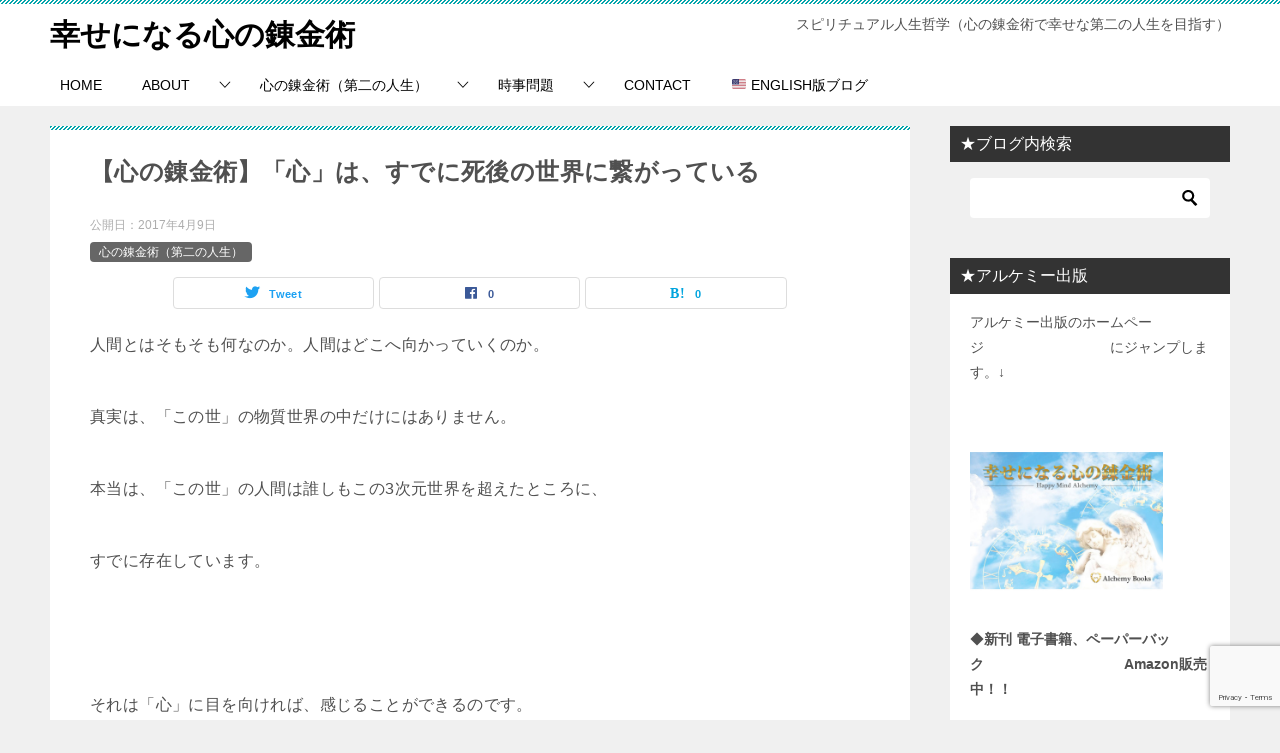

--- FILE ---
content_type: text/html; charset=UTF-8
request_url: https://happy-2ndlife.com/mindalchemy-mind-connected-sfterdeath/
body_size: 30119
content:
<!doctype html><html lang="ja" class="col2 layout-footer-show"><head>  <script defer src="https://www.googletagmanager.com/gtag/js?id=UA-84537713-1"></script> <script defer src="[data-uri]"></script> <meta charset="UTF-8"><meta name="viewport" content="width=device-width, initial-scale=1"><link rel="profile" href="http://gmpg.org/xfn/11"><title>【心の錬金術】「心」は、すでに死後の世界に繋がっている ｜ 幸せになる心の錬金術</title><meta name='robots' content='max-image-preview:large' /> <script defer src="[data-uri]"></script> <link rel='dns-prefetch' href='//secure.gravatar.com' /><link rel='dns-prefetch' href='//stats.wp.com' /><link rel='dns-prefetch' href='//v0.wordpress.com' /><link rel='preconnect' href='//c0.wp.com' /><link rel="alternate" type="application/rss+xml" title="幸せになる心の錬金術 &raquo; フィード" href="https://happy-2ndlife.com/feed/" /><link rel="alternate" type="application/rss+xml" title="幸せになる心の錬金術 &raquo; コメントフィード" href="https://happy-2ndlife.com/comments/feed/" /> <script type="text/javascript" id="wpp-js" src="https://happy-2ndlife.com/wp-content/plugins/wordpress-popular-posts/assets/js/wpp.min.js?ver=7.3.6" data-sampling="0" data-sampling-rate="100" data-api-url="https://happy-2ndlife.com/wp-json/wordpress-popular-posts" data-post-id="3834" data-token="0b6abe964c" data-lang="0" data-debug="0"></script> <link rel="alternate" type="application/rss+xml" title="幸せになる心の錬金術 &raquo; 【心の錬金術】「心」は、すでに死後の世界に繋がっている のコメントのフィード" href="https://happy-2ndlife.com/mindalchemy-mind-connected-sfterdeath/feed/" /><link rel="alternate" title="oEmbed (JSON)" type="application/json+oembed" href="https://happy-2ndlife.com/wp-json/oembed/1.0/embed?url=https%3A%2F%2Fhappy-2ndlife.com%2Fmindalchemy-mind-connected-sfterdeath%2F" /><link rel="alternate" title="oEmbed (XML)" type="text/xml+oembed" href="https://happy-2ndlife.com/wp-json/oembed/1.0/embed?url=https%3A%2F%2Fhappy-2ndlife.com%2Fmindalchemy-mind-connected-sfterdeath%2F&#038;format=xml" /><style id='wp-img-auto-sizes-contain-inline-css' type='text/css'>img:is([sizes=auto i],[sizes^="auto," i]){contain-intrinsic-size:3000px 1500px}
/*# sourceURL=wp-img-auto-sizes-contain-inline-css */</style><style id='wp-emoji-styles-inline-css' type='text/css'>img.wp-smiley, img.emoji {
		display: inline !important;
		border: none !important;
		box-shadow: none !important;
		height: 1em !important;
		width: 1em !important;
		margin: 0 0.07em !important;
		vertical-align: -0.1em !important;
		background: none !important;
		padding: 0 !important;
	}
/*# sourceURL=wp-emoji-styles-inline-css */</style><style id='wp-block-library-inline-css' type='text/css'>:root{--wp-block-synced-color:#7a00df;--wp-block-synced-color--rgb:122,0,223;--wp-bound-block-color:var(--wp-block-synced-color);--wp-editor-canvas-background:#ddd;--wp-admin-theme-color:#007cba;--wp-admin-theme-color--rgb:0,124,186;--wp-admin-theme-color-darker-10:#006ba1;--wp-admin-theme-color-darker-10--rgb:0,107,160.5;--wp-admin-theme-color-darker-20:#005a87;--wp-admin-theme-color-darker-20--rgb:0,90,135;--wp-admin-border-width-focus:2px}@media (min-resolution:192dpi){:root{--wp-admin-border-width-focus:1.5px}}.wp-element-button{cursor:pointer}:root .has-very-light-gray-background-color{background-color:#eee}:root .has-very-dark-gray-background-color{background-color:#313131}:root .has-very-light-gray-color{color:#eee}:root .has-very-dark-gray-color{color:#313131}:root .has-vivid-green-cyan-to-vivid-cyan-blue-gradient-background{background:linear-gradient(135deg,#00d084,#0693e3)}:root .has-purple-crush-gradient-background{background:linear-gradient(135deg,#34e2e4,#4721fb 50%,#ab1dfe)}:root .has-hazy-dawn-gradient-background{background:linear-gradient(135deg,#faaca8,#dad0ec)}:root .has-subdued-olive-gradient-background{background:linear-gradient(135deg,#fafae1,#67a671)}:root .has-atomic-cream-gradient-background{background:linear-gradient(135deg,#fdd79a,#004a59)}:root .has-nightshade-gradient-background{background:linear-gradient(135deg,#330968,#31cdcf)}:root .has-midnight-gradient-background{background:linear-gradient(135deg,#020381,#2874fc)}:root{--wp--preset--font-size--normal:16px;--wp--preset--font-size--huge:42px}.has-regular-font-size{font-size:1em}.has-larger-font-size{font-size:2.625em}.has-normal-font-size{font-size:var(--wp--preset--font-size--normal)}.has-huge-font-size{font-size:var(--wp--preset--font-size--huge)}.has-text-align-center{text-align:center}.has-text-align-left{text-align:left}.has-text-align-right{text-align:right}.has-fit-text{white-space:nowrap!important}#end-resizable-editor-section{display:none}.aligncenter{clear:both}.items-justified-left{justify-content:flex-start}.items-justified-center{justify-content:center}.items-justified-right{justify-content:flex-end}.items-justified-space-between{justify-content:space-between}.screen-reader-text{border:0;clip-path:inset(50%);height:1px;margin:-1px;overflow:hidden;padding:0;position:absolute;width:1px;word-wrap:normal!important}.screen-reader-text:focus{background-color:#ddd;clip-path:none;color:#444;display:block;font-size:1em;height:auto;left:5px;line-height:normal;padding:15px 23px 14px;text-decoration:none;top:5px;width:auto;z-index:100000}html :where(.has-border-color){border-style:solid}html :where([style*=border-top-color]){border-top-style:solid}html :where([style*=border-right-color]){border-right-style:solid}html :where([style*=border-bottom-color]){border-bottom-style:solid}html :where([style*=border-left-color]){border-left-style:solid}html :where([style*=border-width]){border-style:solid}html :where([style*=border-top-width]){border-top-style:solid}html :where([style*=border-right-width]){border-right-style:solid}html :where([style*=border-bottom-width]){border-bottom-style:solid}html :where([style*=border-left-width]){border-left-style:solid}html :where(img[class*=wp-image-]){height:auto;max-width:100%}:where(figure){margin:0 0 1em}html :where(.is-position-sticky){--wp-admin--admin-bar--position-offset:var(--wp-admin--admin-bar--height,0px)}@media screen and (max-width:600px){html :where(.is-position-sticky){--wp-admin--admin-bar--position-offset:0px}}

/*# sourceURL=wp-block-library-inline-css */</style><style id='global-styles-inline-css' type='text/css'>:root{--wp--preset--aspect-ratio--square: 1;--wp--preset--aspect-ratio--4-3: 4/3;--wp--preset--aspect-ratio--3-4: 3/4;--wp--preset--aspect-ratio--3-2: 3/2;--wp--preset--aspect-ratio--2-3: 2/3;--wp--preset--aspect-ratio--16-9: 16/9;--wp--preset--aspect-ratio--9-16: 9/16;--wp--preset--color--black: #000000;--wp--preset--color--cyan-bluish-gray: #abb8c3;--wp--preset--color--white: #ffffff;--wp--preset--color--pale-pink: #f78da7;--wp--preset--color--vivid-red: #cf2e2e;--wp--preset--color--luminous-vivid-orange: #ff6900;--wp--preset--color--luminous-vivid-amber: #fcb900;--wp--preset--color--light-green-cyan: #7bdcb5;--wp--preset--color--vivid-green-cyan: #00d084;--wp--preset--color--pale-cyan-blue: #8ed1fc;--wp--preset--color--vivid-cyan-blue: #0693e3;--wp--preset--color--vivid-purple: #9b51e0;--wp--preset--gradient--vivid-cyan-blue-to-vivid-purple: linear-gradient(135deg,rgb(6,147,227) 0%,rgb(155,81,224) 100%);--wp--preset--gradient--light-green-cyan-to-vivid-green-cyan: linear-gradient(135deg,rgb(122,220,180) 0%,rgb(0,208,130) 100%);--wp--preset--gradient--luminous-vivid-amber-to-luminous-vivid-orange: linear-gradient(135deg,rgb(252,185,0) 0%,rgb(255,105,0) 100%);--wp--preset--gradient--luminous-vivid-orange-to-vivid-red: linear-gradient(135deg,rgb(255,105,0) 0%,rgb(207,46,46) 100%);--wp--preset--gradient--very-light-gray-to-cyan-bluish-gray: linear-gradient(135deg,rgb(238,238,238) 0%,rgb(169,184,195) 100%);--wp--preset--gradient--cool-to-warm-spectrum: linear-gradient(135deg,rgb(74,234,220) 0%,rgb(151,120,209) 20%,rgb(207,42,186) 40%,rgb(238,44,130) 60%,rgb(251,105,98) 80%,rgb(254,248,76) 100%);--wp--preset--gradient--blush-light-purple: linear-gradient(135deg,rgb(255,206,236) 0%,rgb(152,150,240) 100%);--wp--preset--gradient--blush-bordeaux: linear-gradient(135deg,rgb(254,205,165) 0%,rgb(254,45,45) 50%,rgb(107,0,62) 100%);--wp--preset--gradient--luminous-dusk: linear-gradient(135deg,rgb(255,203,112) 0%,rgb(199,81,192) 50%,rgb(65,88,208) 100%);--wp--preset--gradient--pale-ocean: linear-gradient(135deg,rgb(255,245,203) 0%,rgb(182,227,212) 50%,rgb(51,167,181) 100%);--wp--preset--gradient--electric-grass: linear-gradient(135deg,rgb(202,248,128) 0%,rgb(113,206,126) 100%);--wp--preset--gradient--midnight: linear-gradient(135deg,rgb(2,3,129) 0%,rgb(40,116,252) 100%);--wp--preset--font-size--small: 13px;--wp--preset--font-size--medium: 20px;--wp--preset--font-size--large: 36px;--wp--preset--font-size--x-large: 42px;--wp--preset--spacing--20: 0.44rem;--wp--preset--spacing--30: 0.67rem;--wp--preset--spacing--40: 1rem;--wp--preset--spacing--50: 1.5rem;--wp--preset--spacing--60: 2.25rem;--wp--preset--spacing--70: 3.38rem;--wp--preset--spacing--80: 5.06rem;--wp--preset--shadow--natural: 6px 6px 9px rgba(0, 0, 0, 0.2);--wp--preset--shadow--deep: 12px 12px 50px rgba(0, 0, 0, 0.4);--wp--preset--shadow--sharp: 6px 6px 0px rgba(0, 0, 0, 0.2);--wp--preset--shadow--outlined: 6px 6px 0px -3px rgb(255, 255, 255), 6px 6px rgb(0, 0, 0);--wp--preset--shadow--crisp: 6px 6px 0px rgb(0, 0, 0);}:where(.is-layout-flex){gap: 0.5em;}:where(.is-layout-grid){gap: 0.5em;}body .is-layout-flex{display: flex;}.is-layout-flex{flex-wrap: wrap;align-items: center;}.is-layout-flex > :is(*, div){margin: 0;}body .is-layout-grid{display: grid;}.is-layout-grid > :is(*, div){margin: 0;}:where(.wp-block-columns.is-layout-flex){gap: 2em;}:where(.wp-block-columns.is-layout-grid){gap: 2em;}:where(.wp-block-post-template.is-layout-flex){gap: 1.25em;}:where(.wp-block-post-template.is-layout-grid){gap: 1.25em;}.has-black-color{color: var(--wp--preset--color--black) !important;}.has-cyan-bluish-gray-color{color: var(--wp--preset--color--cyan-bluish-gray) !important;}.has-white-color{color: var(--wp--preset--color--white) !important;}.has-pale-pink-color{color: var(--wp--preset--color--pale-pink) !important;}.has-vivid-red-color{color: var(--wp--preset--color--vivid-red) !important;}.has-luminous-vivid-orange-color{color: var(--wp--preset--color--luminous-vivid-orange) !important;}.has-luminous-vivid-amber-color{color: var(--wp--preset--color--luminous-vivid-amber) !important;}.has-light-green-cyan-color{color: var(--wp--preset--color--light-green-cyan) !important;}.has-vivid-green-cyan-color{color: var(--wp--preset--color--vivid-green-cyan) !important;}.has-pale-cyan-blue-color{color: var(--wp--preset--color--pale-cyan-blue) !important;}.has-vivid-cyan-blue-color{color: var(--wp--preset--color--vivid-cyan-blue) !important;}.has-vivid-purple-color{color: var(--wp--preset--color--vivid-purple) !important;}.has-black-background-color{background-color: var(--wp--preset--color--black) !important;}.has-cyan-bluish-gray-background-color{background-color: var(--wp--preset--color--cyan-bluish-gray) !important;}.has-white-background-color{background-color: var(--wp--preset--color--white) !important;}.has-pale-pink-background-color{background-color: var(--wp--preset--color--pale-pink) !important;}.has-vivid-red-background-color{background-color: var(--wp--preset--color--vivid-red) !important;}.has-luminous-vivid-orange-background-color{background-color: var(--wp--preset--color--luminous-vivid-orange) !important;}.has-luminous-vivid-amber-background-color{background-color: var(--wp--preset--color--luminous-vivid-amber) !important;}.has-light-green-cyan-background-color{background-color: var(--wp--preset--color--light-green-cyan) !important;}.has-vivid-green-cyan-background-color{background-color: var(--wp--preset--color--vivid-green-cyan) !important;}.has-pale-cyan-blue-background-color{background-color: var(--wp--preset--color--pale-cyan-blue) !important;}.has-vivid-cyan-blue-background-color{background-color: var(--wp--preset--color--vivid-cyan-blue) !important;}.has-vivid-purple-background-color{background-color: var(--wp--preset--color--vivid-purple) !important;}.has-black-border-color{border-color: var(--wp--preset--color--black) !important;}.has-cyan-bluish-gray-border-color{border-color: var(--wp--preset--color--cyan-bluish-gray) !important;}.has-white-border-color{border-color: var(--wp--preset--color--white) !important;}.has-pale-pink-border-color{border-color: var(--wp--preset--color--pale-pink) !important;}.has-vivid-red-border-color{border-color: var(--wp--preset--color--vivid-red) !important;}.has-luminous-vivid-orange-border-color{border-color: var(--wp--preset--color--luminous-vivid-orange) !important;}.has-luminous-vivid-amber-border-color{border-color: var(--wp--preset--color--luminous-vivid-amber) !important;}.has-light-green-cyan-border-color{border-color: var(--wp--preset--color--light-green-cyan) !important;}.has-vivid-green-cyan-border-color{border-color: var(--wp--preset--color--vivid-green-cyan) !important;}.has-pale-cyan-blue-border-color{border-color: var(--wp--preset--color--pale-cyan-blue) !important;}.has-vivid-cyan-blue-border-color{border-color: var(--wp--preset--color--vivid-cyan-blue) !important;}.has-vivid-purple-border-color{border-color: var(--wp--preset--color--vivid-purple) !important;}.has-vivid-cyan-blue-to-vivid-purple-gradient-background{background: var(--wp--preset--gradient--vivid-cyan-blue-to-vivid-purple) !important;}.has-light-green-cyan-to-vivid-green-cyan-gradient-background{background: var(--wp--preset--gradient--light-green-cyan-to-vivid-green-cyan) !important;}.has-luminous-vivid-amber-to-luminous-vivid-orange-gradient-background{background: var(--wp--preset--gradient--luminous-vivid-amber-to-luminous-vivid-orange) !important;}.has-luminous-vivid-orange-to-vivid-red-gradient-background{background: var(--wp--preset--gradient--luminous-vivid-orange-to-vivid-red) !important;}.has-very-light-gray-to-cyan-bluish-gray-gradient-background{background: var(--wp--preset--gradient--very-light-gray-to-cyan-bluish-gray) !important;}.has-cool-to-warm-spectrum-gradient-background{background: var(--wp--preset--gradient--cool-to-warm-spectrum) !important;}.has-blush-light-purple-gradient-background{background: var(--wp--preset--gradient--blush-light-purple) !important;}.has-blush-bordeaux-gradient-background{background: var(--wp--preset--gradient--blush-bordeaux) !important;}.has-luminous-dusk-gradient-background{background: var(--wp--preset--gradient--luminous-dusk) !important;}.has-pale-ocean-gradient-background{background: var(--wp--preset--gradient--pale-ocean) !important;}.has-electric-grass-gradient-background{background: var(--wp--preset--gradient--electric-grass) !important;}.has-midnight-gradient-background{background: var(--wp--preset--gradient--midnight) !important;}.has-small-font-size{font-size: var(--wp--preset--font-size--small) !important;}.has-medium-font-size{font-size: var(--wp--preset--font-size--medium) !important;}.has-large-font-size{font-size: var(--wp--preset--font-size--large) !important;}.has-x-large-font-size{font-size: var(--wp--preset--font-size--x-large) !important;}
/*# sourceURL=global-styles-inline-css */</style><style id='classic-theme-styles-inline-css' type='text/css'>/*! This file is auto-generated */
.wp-block-button__link{color:#fff;background-color:#32373c;border-radius:9999px;box-shadow:none;text-decoration:none;padding:calc(.667em + 2px) calc(1.333em + 2px);font-size:1.125em}.wp-block-file__button{background:#32373c;color:#fff;text-decoration:none}
/*# sourceURL=/wp-includes/css/classic-themes.min.css */</style><link rel='stylesheet' id='contact-form-7-css' href='https://happy-2ndlife.com/wp-content/cache/autoptimize/css/autoptimize_single_64ac31699f5326cb3c76122498b76f66.css?ver=6.1.4' type='text/css' media='all' /><link rel='stylesheet' id='fancybox-for-wp-css' href='https://happy-2ndlife.com/wp-content/cache/autoptimize/css/autoptimize_single_592ead116e192a422e3e033ccad4f39d.css?ver=1.3.4' type='text/css' media='all' /><link rel='stylesheet' id='keni_character_css-css' href='https://happy-2ndlife.com/wp-content/cache/autoptimize/css/autoptimize_single_d1cad65ce69a247db061319f198c4135.css?ver=6.9' type='text/css' media='all' /><link rel='stylesheet' id='swpm.common-css' href='https://happy-2ndlife.com/wp-content/cache/autoptimize/css/autoptimize_single_6466e6ec38503f1cc5a38c2f9939132e.css?ver=4.6.9' type='text/css' media='all' /><link rel='stylesheet' id='toc-screen-css' href='https://happy-2ndlife.com/wp-content/plugins/table-of-contents-plus/screen.min.css?ver=2411.1' type='text/css' media='all' /><link rel='stylesheet' id='wordpress-popular-posts-css-css' href='https://happy-2ndlife.com/wp-content/cache/autoptimize/css/autoptimize_single_bc659c66ff1402b607f62f19f57691fd.css?ver=7.3.6' type='text/css' media='all' /><link rel='stylesheet' id='keni-style-css' href='https://happy-2ndlife.com/wp-content/cache/autoptimize/css/autoptimize_single_f0fd18edf1e14fbacc81ffce7fb884f8.css?ver=6.9' type='text/css' media='all' /><link rel='stylesheet' id='keni_base-css' href='https://happy-2ndlife.com/wp-content/cache/autoptimize/css/autoptimize_single_efa2270f53c539898cedcd28a43f34ab.css?ver=6.9' type='text/css' media='all' /><link rel='stylesheet' id='keni-advanced-css' href='https://happy-2ndlife.com/wp-content/cache/autoptimize/css/autoptimize_single_7adfd89250c3770ad54e2bb4ec549d1a.css?ver=6.9' type='text/css' media='all' /><link rel='stylesheet' id='keni_base_default-css' href='https://happy-2ndlife.com/wp-content/cache/autoptimize/css/autoptimize_single_96b06ffaedc406aa2833dfb785aac146.css?ver=6.9' type='text/css' media='all' /><link rel="canonical" href="https://happy-2ndlife.com/mindalchemy-mind-connected-sfterdeath/" /><link rel="https://api.w.org/" href="https://happy-2ndlife.com/wp-json/" /><link rel="alternate" title="JSON" type="application/json" href="https://happy-2ndlife.com/wp-json/wp/v2/posts/3834" /><link rel="EditURI" type="application/rsd+xml" title="RSD" href="https://happy-2ndlife.com/xmlrpc.php?rsd" /><link rel='shortlink' href='https://wp.me/p7V9rr-ZQ' /> <style type="text/css">.fancybox-slide--image .fancybox-content{background-color: #FFFFFF}div.fancybox-caption{display:none !important;}
	
	img.fancybox-image{border-width:10px;border-color:#FFFFFF;border-style:solid;}
	div.fancybox-bg{background-color:rgba(102,102,102,0.3);opacity:1 !important;}div.fancybox-content{border-color:#FFFFFF}
	div#fancybox-title{background-color:#FFFFFF}
	div.fancybox-content{background-color:#FFFFFF}
	div#fancybox-title-inside{color:#333333}
	
	
	
	div.fancybox-caption p.caption-title{display:inline-block}
	div.fancybox-caption p.caption-title{font-size:14px}
	div.fancybox-caption p.caption-title{color:#333333}
	div.fancybox-caption {color:#333333}div.fancybox-caption p.caption-title {background:#fff; width:auto;padding:10px 30px;}div.fancybox-content p.caption-title{color:#333333;margin: 0;padding: 5px 0;}body.fancybox-active .fancybox-container .fancybox-stage .fancybox-content .fancybox-close-small{display:block;}</style><script defer src="[data-uri]"></script> <style>img#wpstats{display:none}</style><style id="wpp-loading-animation-styles">@-webkit-keyframes bgslide{from{background-position-x:0}to{background-position-x:-200%}}@keyframes bgslide{from{background-position-x:0}to{background-position-x:-200%}}.wpp-widget-block-placeholder,.wpp-shortcode-placeholder{margin:0 auto;width:60px;height:3px;background:#dd3737;background:linear-gradient(90deg,#dd3737 0%,#571313 10%,#dd3737 100%);background-size:200% auto;border-radius:3px;-webkit-animation:bgslide 1s infinite linear;animation:bgslide 1s infinite linear}</style><meta name="description" content="人間とはそもそも何なのか。人間はどこへ向かっていくのか。 真実は、「この世」の物質世界の中だけにはありません。 本当は、「この世」の人間は誰しもこの3次元世界を超えたところに、 すでに存在しています。 &nbsp; それ …"><meta property="og:type" content="article" /><meta property="og:url" content="https://happy-2ndlife.com/mindalchemy-mind-connected-sfterdeath/" /><meta property="og:title" content="【心の錬金術】「心」は、すでに死後の世界に繋がっている ｜ 幸せになる心の錬金術"/><meta property="og:description" content="人間とはそもそも何なのか。人間はどこへ向かっていくのか。 真実は、「この世」の物質世界の中だけにはありません。 本当は、「この世」の人間は誰しもこの3次元世界を超えたところに、 すでに存在しています。 &nbsp; それ …"><meta property="og:site_name" content="幸せになる心の錬金術"><meta property="og:image" content="https://happy-2ndlife.com/wp-content/uploads/2017/04/beyond-1157000_960_720-e1491721770120.jpg"><meta property="og:image:type" content="image/jpeg"><meta property="og:image:width" content="806"><meta property="og:image:height" content="634"><meta property="og:locale" content="ja_JP"><meta name="twitter:card" content="summary_large_image"/><meta name="twitter:title" content="【心の錬金術】「心」は、すでに死後の世界に繋がっている"/><meta name="twitter:site" content="0"/><meta name="twitter:image" content="https://happy-2ndlife.com/wp-content/uploads/2017/04/beyond-1157000_960_720-e1491721770120.jpg"/><link rel="amphtml" href="https://happy-2ndlife.com/mindalchemy-mind-connected-sfterdeath/amp/"><meta property="og:type" content="article" /><meta property="og:title" content="【心の錬金術】「心」は、すでに死後の世界に繋がっている" /><meta property="og:url" content="https://happy-2ndlife.com/mindalchemy-mind-connected-sfterdeath/" /><meta property="og:description" content="人間とはそもそも何なのか。人間はどこへ向かっていくのか。 真実は、「この世」の物質世界の中だけにはありません。&hellip;" /><meta property="article:published_time" content="2017-04-09T08:13:10+00:00" /><meta property="article:modified_time" content="2022-09-27T04:44:44+00:00" /><meta property="og:site_name" content="幸せになる心の錬金術" /><meta property="og:image" content="https://happy-2ndlife.com/wp-content/uploads/2017/04/beyond-1157000_960_720-e1491721770120.jpg" /><meta property="og:image:width" content="806" /><meta property="og:image:height" content="634" /><meta property="og:image:alt" content="" /><meta property="og:locale" content="ja_JP" /><meta name="twitter:text:title" content="【心の錬金術】「心」は、すでに死後の世界に繋がっている" /><meta name="twitter:image" content="https://happy-2ndlife.com/wp-content/uploads/2017/04/beyond-1157000_960_720-e1491721770120.jpg?w=640" /><meta name="twitter:card" content="summary_large_image" /><link rel="icon" href="https://happy-2ndlife.com/wp-content/uploads/2020/09/favicon1-150x150.jpg" sizes="32x32" /><link rel="icon" href="https://happy-2ndlife.com/wp-content/uploads/2020/09/favicon1-300x300.jpg" sizes="192x192" /><link rel="apple-touch-icon" href="https://happy-2ndlife.com/wp-content/uploads/2020/09/favicon1-300x300.jpg" /><meta name="msapplication-TileImage" content="https://happy-2ndlife.com/wp-content/uploads/2020/09/favicon1-300x300.jpg" />  <script defer src="https://www.googletagmanager.com/gtag/js?id=UA-84537713-1"></script> <script defer src="[data-uri]"></script> <script data-ad-client="ca-pub-9735233290494774" async src="https://pagead2.googlesyndication.com/pagead/js/adsbygoogle.js"></script> <meta name="google-site-verification" content="lmlUaFAf-VSp8GD1Tcm4J7_3-LK7eQ-i3OxhD3M_qMk" />  <script defer src="https://www.googletagmanager.com/gtag/js?id=AW-11348261911"></script> <script defer src="[data-uri]"></script>  <script defer src="[data-uri]"></script><link rel='stylesheet' id='jetpack-top-posts-widget-css' href='https://happy-2ndlife.com/wp-content/cache/autoptimize/css/autoptimize_single_7dd1a35faeaa6aec6e3053ab957688a1.css?ver=20141013' type='text/css' media='all' /></head><body class="wp-singular post-template-default single single-post postid-3834 single-format-standard wp-theme-keni80_wp_standard_all_202209251354"> <?php include_once("analyticstracking.php") ?> <script defer src="//accaii.com/hapiseka/script.js"></script><noscript><img src="//accaii.com/hapiseka/script?guid=on"></noscript><div id="top" class="keni-container"><div class="keni-header_wrap"><div class="keni-header_outer"><header class="keni-header keni-header_col1"><div class="keni-header_inner"><p class="site-title"><a href="https://happy-2ndlife.com/" rel="home">幸せになる心の錬金術</a></p><div class="keni-header_cont"><p class="site-description">スピリチュアル人生哲学（心の錬金術で幸せな第二の人生を目指す）</p></div></div></header></div></div><div id="click-space"></div><div class="keni-gnav_wrap"><div class="keni-gnav_outer"><nav class="keni-gnav"><div class="keni-gnav_inner"><ul id="menu" class="keni-gnav_cont"><li id="menu-item-32" class="menu-item menu-item-type-taxonomy menu-item-object-category current-post-ancestor current-menu-parent current-post-parent menu-item-32"><a href="https://happy-2ndlife.com/category/happy-second-life/">HOME</a></li><li id="menu-item-275" class="menu-item menu-item-type-post_type menu-item-object-page menu-item-has-children menu-item-275"><a href="https://happy-2ndlife.com/start/">ABOUT</a><ul class="sub-menu"><li id="menu-item-4756" class="menu-item menu-item-type-post_type menu-item-object-page menu-item-4756"><a href="https://happy-2ndlife.com/profile/">プロフィール</a></li></ul></li><li id="menu-item-34" class="menu-item menu-item-type-taxonomy menu-item-object-category current-post-ancestor current-menu-parent current-post-parent menu-item-has-children menu-item-34"><a href="https://happy-2ndlife.com/category/happy-second-life/">心の錬金術（第二の人生）</a><ul class="sub-menu"><li id="menu-item-5071" class="menu-item menu-item-type-post_type menu-item-object-page menu-item-5071"><a href="https://happy-2ndlife.com/sitemaps/">サイトマップ</a></li></ul></li><li id="menu-item-1133" class="menu-item menu-item-type-taxonomy menu-item-object-category menu-item-has-children menu-item-1133"><a href="https://happy-2ndlife.com/category/current-events/">時事問題</a><ul class="sub-menu"><li id="menu-item-541" class="menu-item menu-item-type-taxonomy menu-item-object-category menu-item-541"><a href="https://happy-2ndlife.com/category/challenge/">チャレンジ</a></li></ul></li><li id="menu-item-1169" class="menu-item menu-item-type-post_type menu-item-object-page menu-item-1169"><a href="https://happy-2ndlife.com/contact-form/">CONTACT</a></li><li id="menu-item-9376" class="menu-item menu-item-type-custom menu-item-object-custom menu-item-9376"><a href="https://happy-alchemy.com/">&#x1f1fa;&#x1f1f8;  ENGLISH版ブログ</a></li><li class="menu-search"><div class="search-box"><form role="search" method="get" id="keni_search" class="searchform" action="https://happy-2ndlife.com/"> <input type="text" value="" name="s" aria-label="検索"><button class="btn-search"><img src="https://happy-2ndlife.com/wp-content/themes/keni80_wp_standard_all_202209251354/images/icon/search_black.svg" width="18" height="18" alt="検索"></button></form></div></li></ul></div><div class="keni-gnav_btn_wrap"><div class="keni-gnav_btn"><span class="keni-gnav_btn_icon-open"></span></div></div></nav></div></div><div class="keni-main_wrap"><div class="keni-main_outer"><main id="main" class="keni-main"><div class="keni-main_inner"><aside class="free-area free-area_before-title"></aside><article class="post-3834 post type-post status-publish format-standard has-post-thumbnail category-happy-second-life keni-section" itemscope itemtype="http://schema.org/Article"><meta itemscope itemprop="mainEntityOfPage"  itemType="https://schema.org/WebPage" itemid="https://happy-2ndlife.com/mindalchemy-mind-connected-sfterdeath/" /><div class="keni-section_wrap article_wrap"><div class="keni-section"><header class="article-header"><h1 class="entry_title" itemprop="headline">【心の錬金術】「心」は、すでに死後の世界に繋がっている</h1><div class="entry_status"><ul class="entry_date"><li class="entry_date_item">公開日：<time itemprop="datePublished" datetime="2017-04-09T17:13:10+09:00" content="2017-04-09T17:13:10+09:00">2017年4月9日</time></li></ul><ul class="entry_category"><li class="entry_category_item happy-second-life" style="background-color: #666;"><a href="https://happy-2ndlife.com/category/happy-second-life/" style="color: #FFF;">心の錬金術（第二の人生）</a></li></ul></div><aside class="sns-btn_wrap"><div class="sns-btn_tw" data-url="https://happy-2ndlife.com/mindalchemy-mind-connected-sfterdeath/" data-title="%E3%80%90%E5%BF%83%E3%81%AE%E9%8C%AC%E9%87%91%E8%A1%93%E3%80%91%E3%80%8C%E5%BF%83%E3%80%8D%E3%81%AF%E3%80%81%E3%81%99%E3%81%A7%E3%81%AB%E6%AD%BB%E5%BE%8C%E3%81%AE%E4%B8%96%E7%95%8C%E3%81%AB%E7%B9%8B%E3%81%8C%E3%81%A3%E3%81%A6%E3%81%84%E3%82%8B+%EF%BD%9C+%E5%B9%B8%E3%81%9B%E3%81%AB%E3%81%AA%E3%82%8B%E5%BF%83%E3%81%AE%E9%8C%AC%E9%87%91%E8%A1%93"></div><div class="sns-btn_fb" data-url="https://happy-2ndlife.com/mindalchemy-mind-connected-sfterdeath/" data-title="%E3%80%90%E5%BF%83%E3%81%AE%E9%8C%AC%E9%87%91%E8%A1%93%E3%80%91%E3%80%8C%E5%BF%83%E3%80%8D%E3%81%AF%E3%80%81%E3%81%99%E3%81%A7%E3%81%AB%E6%AD%BB%E5%BE%8C%E3%81%AE%E4%B8%96%E7%95%8C%E3%81%AB%E7%B9%8B%E3%81%8C%E3%81%A3%E3%81%A6%E3%81%84%E3%82%8B+%EF%BD%9C+%E5%B9%B8%E3%81%9B%E3%81%AB%E3%81%AA%E3%82%8B%E5%BF%83%E3%81%AE%E9%8C%AC%E9%87%91%E8%A1%93"></div><div class="sns-btn_hatena" data-url="https://happy-2ndlife.com/mindalchemy-mind-connected-sfterdeath/" data-title="%E3%80%90%E5%BF%83%E3%81%AE%E9%8C%AC%E9%87%91%E8%A1%93%E3%80%91%E3%80%8C%E5%BF%83%E3%80%8D%E3%81%AF%E3%80%81%E3%81%99%E3%81%A7%E3%81%AB%E6%AD%BB%E5%BE%8C%E3%81%AE%E4%B8%96%E7%95%8C%E3%81%AB%E7%B9%8B%E3%81%8C%E3%81%A3%E3%81%A6%E3%81%84%E3%82%8B+%EF%BD%9C+%E5%B9%B8%E3%81%9B%E3%81%AB%E3%81%AA%E3%82%8B%E5%BF%83%E3%81%AE%E9%8C%AC%E9%87%91%E8%A1%93"></div></aside></header><div class="article-body" itemprop="articleBody"><p>人間とはそもそも何なのか。人間はどこへ向かっていくのか。</p><p>真実は、「この世」の物質世界の中だけにはありません。</p><p>本当は、「この世」の人間は誰しもこの3次元世界を超えたところに、</p><p>すでに存在しています。</p><p>&nbsp;</p><p>それは「心」に目を向ければ、感じることができるのです。</p><p>なぜなら、「心」はすでに「死後の世界」に繋がっているからです。</p><h3><span style="font-size: 18pt;">自分自身の思い込みが邪魔をしている</span></h3><p>人間は、「この世」の物質世界では五感（視覚、聴覚、触覚、味覚、嗅覚）</p><p>という感覚をつかって生きています。</p><p>これらを感じるための肉体的な要素があり、頭脳という意識が</p><p>加わって、これが自分自身であると思い込んでいます。</p><p><a href="https://www.amazon.co.jp/%E5%A4%A9%E5%9B%BD%E3%81%AE%E6%89%89-%E3%81%8B%E3%81%BF%E3%82%80%E3%82%89-%E5%AF%BF%E8%AA%89/dp/4910105050/ref=sr_1_2?__mk_ja_JP=%E3%82%AB%E3%82%BF%E3%82%AB%E3%83%8A&amp;keywords=%E5%A4%A9%E5%9B%BD%E3%81%AE%E6%89%89&amp;qid=1571122772&amp;s=books&amp;sr=1-2"><img fetchpriority="high" decoding="async" class="alignnone wp-image-7774" src="https://happy-2ndlife.com/wp-content/uploads/2019/09/-e1571122713708.jpg" alt="" width="471" height="273" /></a></p><h3><span style="font-size: 18pt;">間違った常識を鵜呑みにしていないか</span></h3><p>特に最近では、頭脳に「心」があるという脳科学の影響で</p><p>「心」も科学で解明できるような風潮になり、頭脳教育や</p><p>頭脳を鍛えることが流行っています。</p><p>&nbsp;</p><p>それとクローンにより生き物のコピーができるところまで</p><p>科学技術が発達して、人間のクローンも実験しているようで</p><p>倫理問題にもなっています。</p><p>&nbsp;</p><p>しかし、これらは科学者自身の五感や頭脳で計れるところまでで</p><p>生き物を物質として捉えている唯物主義の範疇からは抜け出してはいません。</p><p>&nbsp;</p><p><strong><span style="color: #0000ff;">本当は、神の創造した世界は唯物主義科学者の思考とは、月とスッポン以上</span></strong></p><p><strong><span style="color: #0000ff;">違うことを謙虚に受け止めて、まずは神の創造した世界を信じるところから</span></strong></p><p><strong><span style="color: #0000ff;">始めるべきなのです。</span></strong></p><p>&nbsp;</p><h3><span style="font-size: 18pt;">唯物主義を甘くみていないか</span></h3><p>科学技術が進歩していくことが悪いといっているのでは、ありません。</p><p><span style="color: #ff6600; font-size: 14pt;">神の創られた世界を物質の中に閉じ込めている考えが悪い</span>のです。</p><p>&nbsp;</p><p><span style="color: #0000ff;">「この世」が唯物主義に侵されてしまえば、人間や生き物の価値が下がり</span></p><p><span style="color: #0000ff;">生命の尊さが失われてしまいます。</span></p><p><span style="color: #0000ff;">唯物主義の思想が蔓延すれば、人間も物質同様の扱いで</span></p><p><span style="color: #0000ff;">人権もなく、悪事を働く者や犯罪が横行したり、戦争が増えて</span></p><p><span style="color: #0000ff;">この世が地獄化していくことが目に観えているからです。</span></p><p>&nbsp;</p><p>実際、独裁者のいる唯物主義の隣国を観れば、</p><p>宗教弾圧や政府に逆らったものは人権無視をして</p><p>粛正している現状があるので検討がつくのではないでしょうか。</p><p>&nbsp;</p><p><strong><span style="color: #0000ff;">最近は、唯物主義を信奉しているマスメディアの誘導によって</span></strong></p><p><strong><span style="color: #0000ff;">社会風潮が、日本も隣国とあまり変わらなくなってきたところ</span></strong></p><p><strong><span style="color: #0000ff;">に懸念をしています。</span></strong></p><p>&nbsp;</p><h3><span style="font-size: 18pt;">この世の3次元世界は、実は異質な世界</span></h3><p><a href="http://happy-2ndlife.com/wp-content/uploads/2017/04/silhouette-68836_960_720-e1491723467789.jpg"><img decoding="async" class="alignnone size-full wp-image-3842" src="http://happy-2ndlife.com/wp-content/uploads/2017/04/silhouette-68836_960_720-e1491723467789.jpg" alt="" width="700" height="494" /></a></p><p>神の創られた世界は「この世」だけではなく、</p><p>次元の違う世界がたくさんあります。</p><p>この世と対比するところに死後の世界があるように</p><p>思いますが、<strong><span style="color: #0000ff;">本当は多次元世界になっている</span></strong>のです。</p><p>&nbsp;</p><p>多次元世界の天国は、この世に近い次元から</p><p>神に近い高次元世界まで分かれています。</p><p><strong><span style="color: #0000ff;">人間は、本来さまざまな天国の住人であり、</span></strong></p><p><strong><span style="color: #0000ff;">この世に目的があって生まれてくるのです。</span></strong></p><p>&nbsp;</p><p><strong><span style="color: #ff6600;">天国が故郷であり、真実の世界（実相の世界）であり</span></strong></p><p><strong><span style="color: #ff6600;">この世は、魂の成長のための学校のようなもので</span></strong></p><p><strong><span style="color: #ff6600;">異質な世界なのです。</span></strong></p><p>&nbsp;</p><h3><span style="font-size: 18pt;">天国に長く住むと魂の成長が遅れる</span></h3><p><strong><span style="color: #0000ff;">天国では、同じ気持ちの通った者たちが、波長同通の法則によって</span></strong></p><p><strong><span style="color: #0000ff;">仲良く平和に暮らしています。</span></strong></p><p>&nbsp;</p><p>しかし、切磋琢磨や軋轢、ストレスのあまりない、</p><p>ポカポカした天国に長く住んでいれば</p><p>人間（魂）の成長が遅れるようです。</p><p>&nbsp;</p><p>本当はもっとその天国より素晴しい幸福な世界が</p><p>あるのに、向上心もなく生温く馴れ合いになってしまい、</p><p>魂の成長が遅れてしまうことに神は懸念をして</p><p>3次元世界に学校のような「この世」を創ったと言われています。</p><p>&nbsp;</p><h3><span style="font-size: 18pt;">カラダ（肉体）という不自由なものを着ている</span></h3><p><strong><span style="color: #0000ff;">この世には、様々に違う次元の魂が、</span></strong></p><p><strong><span style="color: #0000ff;">天国から地上へ人間として生まれてきます。</span></strong></p><p>&nbsp;</p><p><strong><span style="color: #0000ff;">地獄から目覚めて天国に帰った魂や</span></strong></p><p><strong><span style="color: #0000ff;">神格のある魂までさまざまな個性をもった</span></strong></p><p><strong><span style="color: #0000ff;">魂が「この世」に人間として生まれ変わるのです。</span></strong></p><p>&nbsp;</p><p>天国では波長同通の法則によって似た者同士が、同じ村や町に住んでいたのですが</p><p><span style="color: #ff6600; font-size: 14pt;">「この世」は、ごちゃまぜの異質な世界</span>になっています。</p><p>&nbsp;</p><p><strong>その代わりに全員が共通なものとして、カラダ（肉体）という不自由なものを</strong></p><p><strong>着ることで、お互いが違う次元の天国から来たことが解らない様に</strong></p><p><strong>なっているのです。</strong></p><p><strong>それとほとんどの人間は生まれる前の記憶も消されてしまいます。</strong></p><p>&nbsp;</p><p><strong><span style="color: #0000ff;">それらの理由は、様々な天国の世界から、「この世」に何度も生まれ変わり、</span></strong></p><p><strong><span style="color: #0000ff;">切磋琢磨や軋轢、ストレスを経験して学んでいくことで、</span></strong></p><p><strong><span style="color: #0000ff;">魂を成長させることに目的があるからです。</span></strong></p><p><strong><span style="color: #0000ff;">それに自己実現するための向上心が生まれる様な世界にしているのです。</span></strong></p><p>&nbsp;</p><h3><span style="font-size: 18pt;">なおさら死後の世界を忘れてしまう</span></h3><p>「この世」では、カラダ（肉体）という物質を着ているので衣食住を必要とします。</p><p>&nbsp;</p><p><strong><span style="color: #0000ff;">「この世」に生まれてしまうと、</span></strong><strong><span style="color: #0000ff;">前に住んでいた死後の世界を忘れてしまう</span></strong></p><p><strong><span style="color: #0000ff;">ようになっていますが、</span><span style="color: #0000ff;">カラダ（肉体）に縛られているので</span></strong></p><p><strong><span style="color: #0000ff;">なおさら、自分自身を五感や頭脳で判断することを優先してしまうのです。</span></strong></p><p>&nbsp;</p><h3><span style="font-size: 18pt;">「心」は死後の世界や守護霊と繋がっている</span></h3><p>自分自身を五感や頭脳で判断をするようになるから</p><p>目に見える物質が判断材料として頼りになってしまうのです。</p><p>&nbsp;</p><p><strong><span style="color: #0000ff;">しかし、本当は「心」に目を向ければ死後の世界（前に住んでいた）に</span></strong></p><p><strong><span style="color: #0000ff;">アクセスできるように仕組んであり、「心」は死後の世界（前に住んでいた）</span></strong></p><p><strong><span style="color: #0000ff;">や守護霊と繋がっているのです。</span></strong></p><p>&nbsp;</p><p>カラダ（肉体）はこの世の物質世界にあるのですが、</p><p>「心」は見えないので、この物質世界に<strong><span style="text-decoration: underline;">あるようでない</span></strong>のです。</p><p>&nbsp;</p><p>それは、手にとって観ることができないからです。</p><p>「心」は頭脳にはなくて心臓あたりにあります。</p><p>&nbsp;</p><p><span style="color: #0000ff;">この基本を唯物主義の科学者が「心」は頭脳にあるといって</span></p><p><span style="color: #0000ff;">ねじ曲げているから厄介なのです。</span></p><p>&nbsp;</p><p><strong>頭脳の役割</strong>は、コンピューターのハードディスクやCPUなど</p><p><span style="line-height: 1.5;">のように知識や言語を記憶して、瞬時にカラダ（肉体）に</span></p><p>信号として指令を送って、動かしています。</p><p>&nbsp;</p><p>その頭脳に命令をする司令塔が、肝心の「心」になります。</p><p>筆者は、脳梗塞で完全な半身麻痺を経験して</p><p>「心」とカラダ（肉体）の関係が理解できました。</p><p><a href="http://happy-2ndlife.com/wp-content/uploads/2017/04/brain-605603_960_720-e1491722872439.jpg"><img decoding="async" class="alignnone size-full wp-image-3841" src="http://happy-2ndlife.com/wp-content/uploads/2017/04/brain-605603_960_720-e1491722872439.jpg" alt="" width="700" height="494" /></a></p><h3><span style="font-size: 18pt;">あなたは誰？と言われたら「心」があなた自身</span></h3><p><strong><span style="color: #0000ff;">頭脳が思考の中心ではなく、「心」が思考の中心なのです。</span></strong></p><p><strong><span style="color: #0000ff;">その「心」には「この世」での思い、考え、行動すべてが</span></strong></p><p><strong><span style="color: #0000ff;">記憶されています。</span></strong></p><p>&nbsp;</p><p><span style="color: #0000ff;">人は死んだ時には、カラダや頭脳は燃えて灰になりますが</span></p><p><span style="color: #0000ff;">元々、見えない世界にある「心」は、</span></p><p><span style="color: #0000ff;">霊（魂）と共に死後の世界に戻るようになっています。</span></p><p>&nbsp;</p><p><strong>そして死後、「心」に記憶されている生涯の思い、考え、行動</strong></p><p><strong>や知識や経験から判断して</strong></p><p><strong>魂がどのように成長したかが、解る様になっているのです。</strong></p><p>&nbsp;</p><p><strong><span style="color: #ff6600;">それが、「あなた自身」そのものということになります。</span></strong></p><p>&nbsp;</p><h3><span style="font-size: 18pt;">「この世」の人生で成長するか、後退するか</span></h3><p><strong>「この世」の人生で成長していれば、</strong></p><p><strong>元に住んでいた天国にもどるか、それ以上の天国に行けるかになります。</strong></p><p><strong>しかし、「この世」の人生で成長どころではなく後退した場合には、</strong></p><p><strong>地獄の反省所に行くようになっているのです。</strong></p><p>&nbsp;</p><p>「この世」に生まれる前にある程度の課題や目標をもって</p><p>生まれてくるのですが、それには<strong><span style="color: #ff6600;">元々霊的な自覚をもち神への信仰が</span></strong></p><p><strong><span style="color: #ff6600;">欠かせないのです。</span></strong></p><p>しかし、「この世」の人生では、物質世界が真実であると錯覚してしまい、</p><p>そこに様々な欲が絡んできて、人生が曲がってしまうのです。</p><p>&nbsp;</p><p><strong><span style="color: #0000ff;">近年では、唯物主義や無神論が流行っている影響で</span></strong></p><p><strong><span style="color: #0000ff;">「この世」の人生の結果が、後退している人（霊）の割合が多く、</span></strong></p><p><strong><span style="color: #0000ff;">そのせいで地獄や「この世」に彷徨う霊（魂）が多くなり</span></strong></p><p><strong><span style="color: #0000ff;">天国の世界から「この世」の人間を按じているのです。</span></strong></p><p>&nbsp;</p><h3><span style="font-size: 18pt;">「心」はすでに死後の世界に繋がっている</span></h3><p><strong><span style="color: #0000ff;">「心」は目には見えませんが、</span></strong><strong><span style="color: #0000ff;">すでに死後の世界と繋がっているのです。</span></strong></p><p>&nbsp;</p><p><strong>「この世」の物質世界に染まり過ぎないように</strong></p><p><strong>「心」の潜在意識には、前に住んでいた死後の世界や守護霊と</strong></p><p><strong>繋がっているのです。</strong></p><p>&nbsp;</p><p><strong><span style="color: #0000ff;">人生のどこかで「死後の世界や守護霊」を思い出させるような</span></strong></p><p><strong><span style="color: #0000ff;">きっかけが用意されていますが、</span></strong></p><p><strong><span style="color: #0000ff;">現代の雑多な情報化社会の中において、それに気がつく機会が</span></strong></p><p><strong><span style="color: #0000ff;">打ち消されているところもあります。</span></strong></p><p>&nbsp;</p><p>しかし、どの時代にあっても普遍の真理を説いている宗教家、哲学者</p><p>霊的に目覚めた者などが世界のどこかに出てくるように仕掛けられています。</p><p>&nbsp;</p><p>真理の中には、必ず「心」の重要性があり、霊的に目覚めて</p><p>「この世」の人生が後退ではなく、成長していくように促しているのです。</p><p>&nbsp;</p><h3><span style="font-size: 18pt;">「心」の中はすでに死後の世界から観られている</span></h3><p><strong><span style="color: #0000ff;">「心」があなた自身であり、思考の中心なので</span></strong></p><p><strong><span style="color: #0000ff;">心の中で思ったことや考えたことは、死後の世界（見えない世界）</span></strong></p><p><strong><span style="color: #0000ff;">では、すでに伝わっているのです。</span></strong></p><p>&nbsp;</p><p>「この世」からは見えませんが、死後の世界からは</p><p>あなた自身の心の中はガラス張りになってよく見えています。</p><p>言葉を発しなくても思いが、誰かに伝わっているのです。</p><p>&nbsp;</p><p><strong><span style="color: #0000ff;">この事実をまず、知っておいてください。</span></strong></p><p>筆者は、見えない世界との関わりの中で</p><p>その感覚をいつも体験しています。</p><p>&nbsp;</p><p><strong><span style="color: #0000ff;">それによって、良いものを引き寄せるかどうかで</span></strong></p><p><strong><span style="color: #0000ff;">あなたの人生に影響がでてきます。</span></strong></p><p><span style="color: #ffffff;">→</span>　　→　→　→<a title="【心の錬金術】引き寄せの法則？「心がすでに引き寄せているもの」" href="http://happy-2ndlife.com/mindalchemy-attractrule-alreadywork-truth/">【心の錬金術】引き寄せの法則？「心がすでに引き寄せているもの」</a></p><h3><span style="font-size: 18pt;">まとめ</span></h3><p>「心」の存在がどういうものかが、少しは解って頂けたかと思います。</p><p>現代の教育では、霊的なものは蚊帳の外において</p><p>いるために残念ながら、「心」が重要視されていません。</p><p>&nbsp;</p><p>しかし、本当は「心」抜きでは人間を語ることさえできないのです。</p><p>&nbsp;</p><p>筆者が33歳の時の悟りの経験には、「心」が最も重要でした。</p><p>「心」に積もっていた、アカや汚れを反省によって浄化して</p><p>長い年月をかけて報恩を重ねて今に至ります。</p><p>&nbsp;</p><p>その修行ともいえる25年間で、「心」をコントロールすることを学んで</p><p>守護霊や支援霊と繋がって霊的な力をつけることができたのです。</p><p>この悟りに至る方法は「心」の修行抜きではありえません。</p><p>&nbsp;</p><p><strong><span style="color: #0000ff;">「心」の世界は、すでに死後の世界と繋がっていることを信じてください。</span></strong></p><p>&nbsp;</p><p>本当は、ほとんどの人が「心」を死後の世界（見えない世界）</p><p>の誰かわからないところから、コントロールされていることに</p><p>気がついていないのです。</p><p>それは、自分自身の思いや考えが引き寄せているからです。</p><p>&nbsp;</p><p>しかし、「心」を自分自身でコントロールすることができ、</p><p>守護霊と交流ができるようになれば</p><p>死後の世界や死後は、怖くなくなるのです。</p><p><a href="https://www.amazon.co.jp/%E5%A4%A9%E5%9B%BD%E3%81%AE%E6%89%89-%E5%B9%B8%E3%81%9B%E3%81%AB%E3%81%AA%E3%82%8B%E5%BF%83%E3%81%AE%E9%8C%AC%E9%87%91%E8%A1%93-%E6%AD%BB%E5%BE%8C%E3%82%B7%E3%83%AA%E3%83%BC%E3%82%BA-%E3%81%8B%E3%81%BF%E3%82%80%E3%82%89-%E5%AF%BF%E8%AA%89-ebook/dp/B07ND9V8L1/ref=sr_1_1?__mk_ja_JP=%E3%82%AB%E3%82%BF%E3%82%AB%E3%83%8A&amp;keywords=%E5%A4%A9%E5%9B%BD%E3%81%AE%E6%89%89&amp;qid=1571122772&amp;s=books&amp;sr=1-1"><img loading="lazy" decoding="async" class="alignnone wp-image-7781" src="https://happy-2ndlife.com/wp-content/uploads/2019/08/2-e1571135642906.jpg" alt="" width="430" height="248" /></a></p></div></div></div><div class="behind-article-area"><div class="keni-section_wrap keni-section_wrap_style02"><div class="keni-section"><aside class="sns-btn_wrap"><div class="sns-btn_tw" data-url="https://happy-2ndlife.com/mindalchemy-mind-connected-sfterdeath/" data-title="%E3%80%90%E5%BF%83%E3%81%AE%E9%8C%AC%E9%87%91%E8%A1%93%E3%80%91%E3%80%8C%E5%BF%83%E3%80%8D%E3%81%AF%E3%80%81%E3%81%99%E3%81%A7%E3%81%AB%E6%AD%BB%E5%BE%8C%E3%81%AE%E4%B8%96%E7%95%8C%E3%81%AB%E7%B9%8B%E3%81%8C%E3%81%A3%E3%81%A6%E3%81%84%E3%82%8B+%EF%BD%9C+%E5%B9%B8%E3%81%9B%E3%81%AB%E3%81%AA%E3%82%8B%E5%BF%83%E3%81%AE%E9%8C%AC%E9%87%91%E8%A1%93"></div><div class="sns-btn_fb" data-url="https://happy-2ndlife.com/mindalchemy-mind-connected-sfterdeath/" data-title="%E3%80%90%E5%BF%83%E3%81%AE%E9%8C%AC%E9%87%91%E8%A1%93%E3%80%91%E3%80%8C%E5%BF%83%E3%80%8D%E3%81%AF%E3%80%81%E3%81%99%E3%81%A7%E3%81%AB%E6%AD%BB%E5%BE%8C%E3%81%AE%E4%B8%96%E7%95%8C%E3%81%AB%E7%B9%8B%E3%81%8C%E3%81%A3%E3%81%A6%E3%81%84%E3%82%8B+%EF%BD%9C+%E5%B9%B8%E3%81%9B%E3%81%AB%E3%81%AA%E3%82%8B%E5%BF%83%E3%81%AE%E9%8C%AC%E9%87%91%E8%A1%93"></div><div class="sns-btn_hatena" data-url="https://happy-2ndlife.com/mindalchemy-mind-connected-sfterdeath/" data-title="%E3%80%90%E5%BF%83%E3%81%AE%E9%8C%AC%E9%87%91%E8%A1%93%E3%80%91%E3%80%8C%E5%BF%83%E3%80%8D%E3%81%AF%E3%80%81%E3%81%99%E3%81%A7%E3%81%AB%E6%AD%BB%E5%BE%8C%E3%81%AE%E4%B8%96%E7%95%8C%E3%81%AB%E7%B9%8B%E3%81%8C%E3%81%A3%E3%81%A6%E3%81%84%E3%82%8B+%EF%BD%9C+%E5%B9%B8%E3%81%9B%E3%81%AB%E3%81%AA%E3%82%8B%E5%BF%83%E3%81%AE%E9%8C%AC%E9%87%91%E8%A1%93"></div></aside><div class="keni-related-area keni-section_wrap keni-section_wrap_style02"><section class="keni-section"><h2 class="keni-related-title">関連記事</h2><ul class="related-entry-list related-entry-list_style01"><li class="related-entry-list_item"><figure class="related-entry_thumb"><a href="https://happy-2ndlife.com/ryuho-okawa-spiritual-message/" title="『大川隆法の霊言』やるべき理由"><img src="https://happy-2ndlife.com/wp-content/uploads/2023/09/大川隆法の霊言やるべき理由-1024x576.jpg" class="relation-image" width="150" alt="『大川隆法の霊言』やるべき理由"></a></figure><p class="related-entry_title"><a href="https://happy-2ndlife.com/ryuho-okawa-spiritual-message/" title="『大川隆法の霊言』やるべき理由">『大川隆法の霊言』やるべき理由</a></p></li><li class="related-entry-list_item"><figure class="related-entry_thumb"><a href="https://happy-2ndlife.com/kindness-consideration-life-best/" title="優しさ、思いやりに溢れた人生が最高"><img src="https://happy-2ndlife.com/wp-content/uploads/2019/06/heart-3989969_960_720-e1560152414568.jpg" class="relation-image" width="150" alt="優しさ、思いやりに溢れた人生が最高"></a></figure><p class="related-entry_title"><a href="https://happy-2ndlife.com/kindness-consideration-life-best/" title="優しさ、思いやりに溢れた人生が最高">優しさ、思いやりに溢れた人生が最高</a></p></li><li class="related-entry-list_item"><figure class="related-entry_thumb"><a href="https://happy-2ndlife.com/the-reset-on-the-earth-advanced/" title="（緊急）地球のリセット目前に迫る"><img src="https://happy-2ndlife.com/wp-content/uploads/2024/02/地球のリセット目前に迫る-1024x548.jpg" class="relation-image" width="150" alt="（緊急）地球のリセット目前に迫る"></a></figure><p class="related-entry_title"><a href="https://happy-2ndlife.com/the-reset-on-the-earth-advanced/" title="（緊急）地球のリセット目前に迫る">（緊急）地球のリセット目前に迫る</a></p></li><li class="related-entry-list_item"><figure class="related-entry_thumb"><a href="https://happy-2ndlife.com/spirituallife-happy2ndlife-road/" title="【第二の人生】霊的人生観とは「幸せな第二の人生をあゆむ道」"><img src="https://happy-2ndlife.com/wp-content/uploads/2017/02/silhouette-809145_960_720.jpg" class="relation-image" width="150" alt="【第二の人生】霊的人生観とは「幸せな第二の人生をあゆむ道」"></a></figure><p class="related-entry_title"><a href="https://happy-2ndlife.com/spirituallife-happy2ndlife-road/" title="【第二の人生】霊的人生観とは「幸せな第二の人生をあゆむ道」">【第二の人生】霊的人生観とは「幸せな第二の人生をあゆむ道」</a></p></li><li class="related-entry-list_item"><figure class="related-entry_thumb"><a href="https://happy-2ndlife.com/slander-heavy-crime/" title="誹謗中傷は重い犯罪である"><img src="https://happy-2ndlife.com/wp-content/uploads/2022/02/woman-4731210_640-e1643948960128.jpg" class="relation-image" width="150" alt="誹謗中傷は重い犯罪である"></a></figure><p class="related-entry_title"><a href="https://happy-2ndlife.com/slander-heavy-crime/" title="誹謗中傷は重い犯罪である">誹謗中傷は重い犯罪である</a></p></li><li class="related-entry-list_item"><figure class="related-entry_thumb"><a href="https://happy-2ndlife.com/brilliance-victory-2ndlife/" title="挫折の克服は輝きの「第二の人生」へ導く"><img src="https://happy-2ndlife.com/wp-content/uploads/2016/10/62a0069a960_720.jpg" class="relation-image" width="150" alt="挫折の克服は輝きの「第二の人生」へ導く"></a></figure><p class="related-entry_title"><a href="https://happy-2ndlife.com/brilliance-victory-2ndlife/" title="挫折の克服は輝きの「第二の人生」へ導く">挫折の克服は輝きの「第二の人生」へ導く</a></p></li></ul></section></div><nav class="navigation post-navigation" aria-label="投稿"><h2 class="screen-reader-text">投稿ナビゲーション</h2><div class="nav-links"><div class="nav-previous"><a href="https://happy-2ndlife.com/mindalchemy-spiritual-awaketime-comingjustnow/">【心の錬金術】スピリチュアルに目覚めるべき時代が来ている</a></div><div class="nav-next"><a href="https://happy-2ndlife.com/2ndlife-open-self%e2%80%90realization-way/">【第二の人生】スピリチュアル人生が、自己実現の道をひらく</a></div></div></nav></div></div></div></article><aside class="free-area free-area_after-cont"></aside></div></main><aside id="secondary" class="keni-sub"><div id="search-2" class="keni-section_wrap widget widget_search"><section class="keni-section"><h3 class="sub-section_title">★ブログ内検索</h3><div class="search-box"><form role="search" method="get" id="keni_search" class="searchform" action="https://happy-2ndlife.com/"> <input type="text" value="" name="s" aria-label="検索"><button class="btn-search"><img src="https://happy-2ndlife.com/wp-content/themes/keni80_wp_standard_all_202209251354/images/icon/search_black.svg" width="18" height="18" alt="検索"></button></form></div></section></div><div id="text-6" class="keni-section_wrap widget widget_text"><section class="keni-section"><h3 class="sub-section_title">★アルケミー出版</h3><div class="textwidget"><p>アルケミー出版のホームページ　　　　　　　　　にジャンプします。↓</p><p>&nbsp;</p><p><a href="https://alchemy-book.com"><img loading="lazy" decoding="async" class="alignnone wp-image-7375" src="https://happy-2ndlife.com/wp-content/uploads/2019/09/2-e1568014311615.jpg" alt="" width="193" height="154" /></a></p><p>◆<strong>新刊 電子書籍、ペーパーバック　　　　　　　　　　</strong><strong>Amazon販売中！！</strong></p><p><img loading="lazy" decoding="async" class="alignnone  wp-image-12793" src="https://happy-2ndlife.com/wp-content/uploads/2025/06/表紙デザイン.jpg" alt="" width="189" height="281" srcset="https://happy-2ndlife.com/wp-content/uploads/2025/06/表紙デザイン.jpg 1722w, https://happy-2ndlife.com/wp-content/uploads/2025/06/表紙デザイン-202x300.jpg 202w, https://happy-2ndlife.com/wp-content/uploads/2025/06/表紙デザイン-689x1024.jpg 689w, https://happy-2ndlife.com/wp-content/uploads/2025/06/表紙デザイン-768x1142.jpg 768w, https://happy-2ndlife.com/wp-content/uploads/2025/06/表紙デザイン-1033x1536.jpg 1033w, https://happy-2ndlife.com/wp-content/uploads/2025/06/表紙デザイン-1378x2048.jpg 1378w" sizes="auto, (max-width: 189px) 100vw, 189px" /></p><p><img loading="lazy" decoding="async" class="alignnone wp-image-12691" src="https://happy-2ndlife.com/wp-content/uploads/2025/06/E-book表紙デザイン表.jpg" alt="" width="189" height="278" srcset="https://happy-2ndlife.com/wp-content/uploads/2025/06/E-book表紙デザイン表.jpg 1738w, https://happy-2ndlife.com/wp-content/uploads/2025/06/E-book表紙デザイン表-204x300.jpg 204w, https://happy-2ndlife.com/wp-content/uploads/2025/06/E-book表紙デザイン表-695x1024.jpg 695w, https://happy-2ndlife.com/wp-content/uploads/2025/06/E-book表紙デザイン表-768x1131.jpg 768w, https://happy-2ndlife.com/wp-content/uploads/2025/06/E-book表紙デザイン表-1043x1536.jpg 1043w, https://happy-2ndlife.com/wp-content/uploads/2025/06/E-book表紙デザイン表-1390x2048.jpg 1390w" sizes="auto, (max-width: 189px) 100vw, 189px" /></p><p><img loading="lazy" decoding="async" class="alignnone wp-image-12515" src="https://happy-2ndlife.com/wp-content/uploads/2025/05/ENGLISH版書籍表紙オモテ）.jpg" alt="" width="189" height="280" srcset="https://happy-2ndlife.com/wp-content/uploads/2025/05/ENGLISH版書籍表紙オモテ）.jpg 1727w, https://happy-2ndlife.com/wp-content/uploads/2025/05/ENGLISH版書籍表紙オモテ）-202x300.jpg 202w, https://happy-2ndlife.com/wp-content/uploads/2025/05/ENGLISH版書籍表紙オモテ）-691x1024.jpg 691w, https://happy-2ndlife.com/wp-content/uploads/2025/05/ENGLISH版書籍表紙オモテ）-768x1138.jpg 768w, https://happy-2ndlife.com/wp-content/uploads/2025/05/ENGLISH版書籍表紙オモテ）-1036x1536.jpg 1036w, https://happy-2ndlife.com/wp-content/uploads/2025/05/ENGLISH版書籍表紙オモテ）-1382x2048.jpg 1382w" sizes="auto, (max-width: 189px) 100vw, 189px" /></p><p><img loading="lazy" decoding="async" class="alignnone wp-image-12619" src="https://happy-2ndlife.com/wp-content/uploads/2025/05/書籍表紙5.10.jpg" alt="" width="189" height="280" srcset="https://happy-2ndlife.com/wp-content/uploads/2025/05/書籍表紙5.10.jpg 1723w, https://happy-2ndlife.com/wp-content/uploads/2025/05/書籍表紙5.10-202x300.jpg 202w, https://happy-2ndlife.com/wp-content/uploads/2025/05/書籍表紙5.10-689x1024.jpg 689w, https://happy-2ndlife.com/wp-content/uploads/2025/05/書籍表紙5.10-768x1141.jpg 768w, https://happy-2ndlife.com/wp-content/uploads/2025/05/書籍表紙5.10-1034x1536.jpg 1034w, https://happy-2ndlife.com/wp-content/uploads/2025/05/書籍表紙5.10-1378x2048.jpg 1378w" sizes="auto, (max-width: 189px) 100vw, 189px" /></p><p><a href="https://www.amazon.co.jp/dp/B0F3VN1Y7Z"><img loading="lazy" decoding="async" class="alignnone wp-image-12388" src="https://happy-2ndlife.com/wp-content/uploads/2025/04/書籍カバーデザイン.jpg" alt="" width="190" height="285" srcset="https://happy-2ndlife.com/wp-content/uploads/2025/04/書籍カバーデザイン.jpg 1710w, https://happy-2ndlife.com/wp-content/uploads/2025/04/書籍カバーデザイン-200x300.jpg 200w, https://happy-2ndlife.com/wp-content/uploads/2025/04/書籍カバーデザイン-684x1024.jpg 684w, https://happy-2ndlife.com/wp-content/uploads/2025/04/書籍カバーデザイン-768x1150.jpg 768w, https://happy-2ndlife.com/wp-content/uploads/2025/04/書籍カバーデザイン-1026x1536.jpg 1026w, https://happy-2ndlife.com/wp-content/uploads/2025/04/書籍カバーデザイン-1368x2048.jpg 1368w" sizes="auto, (max-width: 190px) 100vw, 190px" /></a></p><p><a href="https://www.amazon.co.jp/dp/B0F3LZSPYZ"><img loading="lazy" decoding="async" class="alignnone wp-image-12374" src="https://happy-2ndlife.com/wp-content/uploads/2025/04/人類覚醒の時bookdesign英語バージョン.jpg" alt="" width="191" height="279" srcset="https://happy-2ndlife.com/wp-content/uploads/2025/04/人類覚醒の時bookdesign英語バージョン.jpg 1750w, https://happy-2ndlife.com/wp-content/uploads/2025/04/人類覚醒の時bookdesign英語バージョン-205x300.jpg 205w, https://happy-2ndlife.com/wp-content/uploads/2025/04/人類覚醒の時bookdesign英語バージョン-700x1024.jpg 700w, https://happy-2ndlife.com/wp-content/uploads/2025/04/人類覚醒の時bookdesign英語バージョン-768x1123.jpg 768w, https://happy-2ndlife.com/wp-content/uploads/2025/04/人類覚醒の時bookdesign英語バージョン-1050x1536.jpg 1050w, https://happy-2ndlife.com/wp-content/uploads/2025/04/人類覚醒の時bookdesign英語バージョン-1400x2048.jpg 1400w" sizes="auto, (max-width: 191px) 100vw, 191px" /></a></p><p><a href="https://www.amazon.co.jp/%E4%BA%BA%E9%A1%9E%E8%A6%9A%E9%86%92%E3%81%AE%E6%99%82-%E3%81%8B%E3%81%BF%E3%82%80%E3%82%89-%E5%AF%BF%E8%AA%89-ebook/dp/B0F1YVPGTM?ref_=ast_author_dp&amp;dib=eyJ2IjoiMSJ9.[base64].zphUByAgkS8OyAZ-3U91gfCTRz-IKOBFYMWx1GSmR_k&amp;dib_tag=AUTHOR"><img loading="lazy" decoding="async" class="alignnone wp-image-12271" src="https://happy-2ndlife.com/wp-content/uploads/2025/03/人類覚醒の時bookdesign新.jpg" alt="" width="192" height="283" srcset="https://happy-2ndlife.com/wp-content/uploads/2025/03/人類覚醒の時bookdesign新.jpg 1529w, https://happy-2ndlife.com/wp-content/uploads/2025/03/人類覚醒の時bookdesign新-204x300.jpg 204w, https://happy-2ndlife.com/wp-content/uploads/2025/03/人類覚醒の時bookdesign新-696x1024.jpg 696w, https://happy-2ndlife.com/wp-content/uploads/2025/03/人類覚醒の時bookdesign新-768x1130.jpg 768w, https://happy-2ndlife.com/wp-content/uploads/2025/03/人類覚醒の時bookdesign新-1044x1536.jpg 1044w, https://happy-2ndlife.com/wp-content/uploads/2025/03/人類覚醒の時bookdesign新-1392x2048.jpg 1392w" sizes="auto, (max-width: 192px) 100vw, 192px" /></a></p><p><a href="https://www.amazon.co.jp/dp/B0DJ3K63VM?ref_=ast_author_dp&amp;dib=eyJ2IjoiMSJ9.15EVdm0LgKApjznKsKw-sFawkgQU3KZFNUSnJi-c2kPdij6gpVqBeoQiss4ka-kflwBn-yqqs2dP4extX1QGmxZFOqENP8yuGdn0l3CnFkedqaOZfnyDjV4XcHleJ7mdD8XjeSVULfN1a6K-ckdZREX5FVFCVR0_5b4X6v20gc1fc_dn2Uat2DlHtkdkVF4y.VhG31j5Wxb4DpfRdHHTm4CXncBklyWElkrgL3DEgGqQ&amp;dib_tag=AUTHOR"><img loading="lazy" decoding="async" class="alignnone wp-image-11815" src="https://happy-2ndlife.com/wp-content/uploads/2024/10/電子書籍カバーデザイン.jpg" alt="" width="193" height="284" srcset="https://happy-2ndlife.com/wp-content/uploads/2024/10/電子書籍カバーデザイン.jpg 1458w, https://happy-2ndlife.com/wp-content/uploads/2024/10/電子書籍カバーデザイン-204x300.jpg 204w, https://happy-2ndlife.com/wp-content/uploads/2024/10/電子書籍カバーデザイン-695x1024.jpg 695w, https://happy-2ndlife.com/wp-content/uploads/2024/10/電子書籍カバーデザイン-768x1131.jpg 768w, https://happy-2ndlife.com/wp-content/uploads/2024/10/電子書籍カバーデザイン-1043x1536.jpg 1043w, https://happy-2ndlife.com/wp-content/uploads/2024/10/電子書籍カバーデザイン-1391x2048.jpg 1391w" sizes="auto, (max-width: 193px) 100vw, 193px" /></a></p><p><a href="https://www.amazon.co.jp/%E7%A5%9E%E3%81%AB%E7%A5%88%E3%82%8B%E3%81%AA-%E3%81%8B%E3%81%BF%E3%82%80%E3%82%89-%E5%AF%BF%E8%AA%89-ebook/dp/B0CY33KMNP/ref=tmm_kin_swatch_0?_encoding=UTF8&amp;dib_tag=se&amp;dib=eyJ2IjoiMSJ9.[base64].LRTxeQwQO20UR_s8Q0ho4V48w0rv3TWUxNoo9d2W4S4&amp;qid=1710465678&amp;sr=1-4"><img loading="lazy" decoding="async" class="alignnone wp-image-11311" src="https://happy-2ndlife.com/wp-content/uploads/2024/03/電子書籍カバーデザイン表-scaled.jpg" alt="" width="193" height="286" srcset="https://happy-2ndlife.com/wp-content/uploads/2024/03/電子書籍カバーデザイン表-scaled.jpg 1729w, https://happy-2ndlife.com/wp-content/uploads/2024/03/電子書籍カバーデザイン表-203x300.jpg 203w, https://happy-2ndlife.com/wp-content/uploads/2024/03/電子書籍カバーデザイン表-691x1024.jpg 691w, https://happy-2ndlife.com/wp-content/uploads/2024/03/電子書籍カバーデザイン表-768x1137.jpg 768w, https://happy-2ndlife.com/wp-content/uploads/2024/03/電子書籍カバーデザイン表-1037x1536.jpg 1037w, https://happy-2ndlife.com/wp-content/uploads/2024/03/電子書籍カバーデザイン表-1383x2048.jpg 1383w" sizes="auto, (max-width: 193px) 100vw, 193px" /></a></p><p><a href="https://www.amazon.co.jp/%E3%82%A8%E3%83%AB%E3%82%AB%E3%83%B3%E3%82%BF%E3%83%BC%E3%83%AC%E7%9F%A5%E7%9A%84%E6%82%AA%E9%AD%94%E3%81%AE%E7%BD%A0-%E3%81%8B%E3%81%BF%E3%82%80%E3%82%89-%E5%AF%BF%E8%AA%89-ebook/dp/B0CT35KPYW/ref=rvi_d_sccl_11/356-7184759-6863508?pd_rd_w=Q8bPj&amp;content-id=amzn1.sym.a4dc92d7-7100-437e-b3e3-2349e8298523&amp;pf_rd_p=a4dc92d7-7100-437e-b3e3-2349e8298523&amp;pf_rd_r=3RJW47TNMRKWRFPAGJ36&amp;pd_rd_wg=DFYYY&amp;pd_rd_r=a2ea202a-8b8a-4d8d-b931-f842a3f835c4&amp;pd_rd_i=B0CT35KPYW&amp;psc=1"><img loading="lazy" decoding="async" class="alignnone wp-image-11219" src="https://happy-2ndlife.com/wp-content/uploads/2024/01/810ZD8wjq2L._SL1500_.jpg" alt="" width="194" height="284" srcset="https://happy-2ndlife.com/wp-content/uploads/2024/01/810ZD8wjq2L._SL1500_.jpg 1024w, https://happy-2ndlife.com/wp-content/uploads/2024/01/810ZD8wjq2L._SL1500_-205x300.jpg 205w, https://happy-2ndlife.com/wp-content/uploads/2024/01/810ZD8wjq2L._SL1500_-699x1024.jpg 699w, https://happy-2ndlife.com/wp-content/uploads/2024/01/810ZD8wjq2L._SL1500_-768x1125.jpg 768w" sizes="auto, (max-width: 194px) 100vw, 194px" /></a></p><p><a href="https://www.amazon.co.jp/%E3%82%A8%E3%83%AB%E3%82%AB%E3%83%B3%E3%82%BF%E3%83%BC%E3%83%AC%E8%A1%9D%E6%92%83%E3%81%AE%E7%9C%9F%E5%AE%9F-%E3%81%8B%E3%81%BF%E3%82%80%E3%82%89-%E5%AF%BF%E8%AA%89-ebook/dp/B0CHMWWN8H/ref=tmm_kin_swatch_0?_encoding=UTF8&amp;qid=&amp;sr="><img loading="lazy" decoding="async" class="alignnone wp-image-10594" src="https://happy-2ndlife.com/wp-content/uploads/2023/09/書籍カバーデザイン-解像度300）.jpg" alt="" width="193" height="285" srcset="https://happy-2ndlife.com/wp-content/uploads/2023/09/書籍カバーデザイン-解像度300）.jpg 1515w, https://happy-2ndlife.com/wp-content/uploads/2023/09/書籍カバーデザイン-解像度300）-203x300.jpg 203w, https://happy-2ndlife.com/wp-content/uploads/2023/09/書籍カバーデザイン-解像度300）-693x1024.jpg 693w, https://happy-2ndlife.com/wp-content/uploads/2023/09/書籍カバーデザイン-解像度300）-768x1135.jpg 768w, https://happy-2ndlife.com/wp-content/uploads/2023/09/書籍カバーデザイン-解像度300）-1039x1536.jpg 1039w, https://happy-2ndlife.com/wp-content/uploads/2023/09/書籍カバーデザイン-解像度300）-1386x2048.jpg 1386w" sizes="auto, (max-width: 193px) 100vw, 193px" /></a></p><p><a href="https://www.amazon.co.jp/gp/product/B0BXJ6PHJ8/ref=ppx_yo_dt_b_d_asin_title_o03?ie=UTF8&amp;psc=1"><img loading="lazy" decoding="async" class="alignnone wp-image-10275" src="https://happy-2ndlife.com/wp-content/uploads/2023/03/bookカバーデザイン表面.jpg" alt="" width="193" height="288" srcset="https://happy-2ndlife.com/wp-content/uploads/2023/03/bookカバーデザイン表面.jpg 1474w, https://happy-2ndlife.com/wp-content/uploads/2023/03/bookカバーデザイン表面-201x300.jpg 201w, https://happy-2ndlife.com/wp-content/uploads/2023/03/bookカバーデザイン表面-686x1024.jpg 686w, https://happy-2ndlife.com/wp-content/uploads/2023/03/bookカバーデザイン表面-768x1146.jpg 768w, https://happy-2ndlife.com/wp-content/uploads/2023/03/bookカバーデザイン表面-1029x1536.jpg 1029w, https://happy-2ndlife.com/wp-content/uploads/2023/03/bookカバーデザイン表面-1372x2048.jpg 1372w" sizes="auto, (max-width: 193px) 100vw, 193px" /></a></p><p><a href="https://www.amazon.co.jp/%E9%9C%8A%E6%80%A7%E6%96%87%E6%98%8E-%E3%81%8B%E3%81%BF%E3%82%80%E3%82%89-%E5%AF%BF%E8%AA%89-ebook/dp/B0BSV1WQ4Z/ref=tmm_kin_swatch_0?_encoding=UTF8&amp;qid=1675417865&amp;sr=1-3"><img loading="lazy" decoding="async" class="alignnone wp-image-10216" src="https://happy-2ndlife.com/wp-content/uploads/2023/02/bookdesign1.24E-1-e1675684216114.jpg" alt="" width="193" height="286" srcset="https://happy-2ndlife.com/wp-content/uploads/2023/02/bookdesign1.24E-1-e1675684216114.jpg 400w, https://happy-2ndlife.com/wp-content/uploads/2023/02/bookdesign1.24E-1-e1675684216114-202x300.jpg 202w" sizes="auto, (max-width: 193px) 100vw, 193px" /></a></p><p><a href="https://www.amazon.co.jp/%E5%AE%97%E6%95%99%E9%9D%A9%E5%91%BD-%E3%81%8B%E3%81%BF%E3%82%80%E3%82%89-%E5%AF%BF%E8%AA%89-ebook/dp/B0BFMP66K4/ref=sr_1_1?__mk_ja_JP=%E3%82%AB%E3%82%BF%E3%82%AB%E3%83%8A&amp;keywords=%E5%AE%97%E6%95%99%E9%9D%A9%E5%91%BD&amp;qid=1664087051&amp;qu=eyJxc2MiOiIwLjY4IiwicXNhIjoiMC4wMCIsInFzcCI6IjAuMDAifQ%3D%3D&amp;s=digital-text&amp;sr=1-1"><img loading="lazy" decoding="async" class="alignnone wp-image-9838" src="https://happy-2ndlife.com/wp-content/uploads/2022/09/bookdesign9.18.jpg" alt="" width="193" height="284" /></a></p><p><a href="https://www.amazon.co.jp/dp/B0BCDXHFH9/ref=sr_1_1?__mk_ja_JP=%E3%82%AB%E3%82%BF%E3%82%AB%E3%83%8A&amp;keywords=%E5%A4%A7%E5%AE%87%E5%AE%99%E5%89%B5%E9%80%A0%E3%81%AE%E6%B3%95&amp;qid=1661841430&amp;s=digital-text&amp;sr=1-1"><img loading="lazy" decoding="async" class="alignnone wp-image-9814" src="https://happy-2ndlife.com/wp-content/uploads/2022/08/bookdesign電子書籍（表）.jpg" alt="" width="191" height="295" srcset="https://happy-2ndlife.com/wp-content/uploads/2022/08/bookdesign電子書籍（表）.jpg 1499w, https://happy-2ndlife.com/wp-content/uploads/2022/08/bookdesign電子書籍（表）-194x300.jpg 194w, https://happy-2ndlife.com/wp-content/uploads/2022/08/bookdesign電子書籍（表）-663x1024.jpg 663w, https://happy-2ndlife.com/wp-content/uploads/2022/08/bookdesign電子書籍（表）-768x1187.jpg 768w, https://happy-2ndlife.com/wp-content/uploads/2022/08/bookdesign電子書籍（表）-994x1536.jpg 994w, https://happy-2ndlife.com/wp-content/uploads/2022/08/bookdesign電子書籍（表）-1326x2048.jpg 1326w" sizes="auto, (max-width: 191px) 100vw, 191px" /></a></p><p><a href="https://www.amazon.co.jp/gp/product/B0B96VVJCL/ref=dbs_a_def_rwt_hsch_vapi_tkin_p1_i6"><img loading="lazy" decoding="async" class="alignnone wp-image-10508" src="https://happy-2ndlife.com/wp-content/uploads/2023/07/bookdesign電子書籍用2023.7.jpg" alt="" width="196" height="290" srcset="https://happy-2ndlife.com/wp-content/uploads/2023/07/bookdesign電子書籍用2023.7.jpg 1560w, https://happy-2ndlife.com/wp-content/uploads/2023/07/bookdesign電子書籍用2023.7-203x300.jpg 203w, https://happy-2ndlife.com/wp-content/uploads/2023/07/bookdesign電子書籍用2023.7-692x1024.jpg 692w, https://happy-2ndlife.com/wp-content/uploads/2023/07/bookdesign電子書籍用2023.7-768x1137.jpg 768w, https://happy-2ndlife.com/wp-content/uploads/2023/07/bookdesign電子書籍用2023.7-1037x1536.jpg 1037w, https://happy-2ndlife.com/wp-content/uploads/2023/07/bookdesign電子書籍用2023.7-1383x2048.jpg 1383w" sizes="auto, (max-width: 196px) 100vw, 196px" /></a></p><p><a href="https://www.amazon.co.jp/gp/product/B09Y3143NB/ref=dbs_a_def_rwt_hsch_vapi_tkin_p1_i7"><img loading="lazy" decoding="async" class="alignnone wp-image-10509" src="https://happy-2ndlife.com/wp-content/uploads/2023/07/bookdesign表紙電子書籍用.jpg" alt="" width="195" height="286" srcset="https://happy-2ndlife.com/wp-content/uploads/2023/07/bookdesign表紙電子書籍用.jpg 1568w, https://happy-2ndlife.com/wp-content/uploads/2023/07/bookdesign表紙電子書籍用-204x300.jpg 204w, https://happy-2ndlife.com/wp-content/uploads/2023/07/bookdesign表紙電子書籍用-697x1024.jpg 697w, https://happy-2ndlife.com/wp-content/uploads/2023/07/bookdesign表紙電子書籍用-768x1128.jpg 768w, https://happy-2ndlife.com/wp-content/uploads/2023/07/bookdesign表紙電子書籍用-1045x1536.jpg 1045w, https://happy-2ndlife.com/wp-content/uploads/2023/07/bookdesign表紙電子書籍用-1394x2048.jpg 1394w" sizes="auto, (max-width: 195px) 100vw, 195px" /></a></p><p><a href="https://www.amazon.co.jp/gp/product/B094J26YJ2/ref=dbs_a_def_rwt_hsch_vapi_tkin_p1_i9"><img loading="lazy" decoding="async" class="alignnone wp-image-10510" src="https://happy-2ndlife.com/wp-content/uploads/2023/07/地球人類未来表紙デザイン電子書籍用2023.7.jpg" alt="" width="194" height="294" srcset="https://happy-2ndlife.com/wp-content/uploads/2023/07/地球人類未来表紙デザイン電子書籍用2023.7.jpg 1529w, https://happy-2ndlife.com/wp-content/uploads/2023/07/地球人類未来表紙デザイン電子書籍用2023.7-198x300.jpg 198w, https://happy-2ndlife.com/wp-content/uploads/2023/07/地球人類未来表紙デザイン電子書籍用2023.7-674x1024.jpg 674w, https://happy-2ndlife.com/wp-content/uploads/2023/07/地球人類未来表紙デザイン電子書籍用2023.7-768x1166.jpg 768w, https://happy-2ndlife.com/wp-content/uploads/2023/07/地球人類未来表紙デザイン電子書籍用2023.7-1011x1536.jpg 1011w, https://happy-2ndlife.com/wp-content/uploads/2023/07/地球人類未来表紙デザイン電子書籍用2023.7-1349x2048.jpg 1349w" sizes="auto, (max-width: 194px) 100vw, 194px" /></a></p><p><a href="https://www.amazon.co.jp/%E5%9C%B0%E7%90%83%E4%BA%BA%E9%A1%9E%E6%9C%AA%E6%9D%A5%E3%81%AE%E9%81%B8%E6%8A%9E-%E3%81%8B%E3%81%BF%E3%82%80%E3%82%89-%E5%AF%BF%E8%AA%89-ebook/dp/B0932P4LKN/ref=sr_1_1?__mk_ja_JP=%E3%82%AB%E3%82%BF%E3%82%AB%E3%83%8A&amp;dchild=1&amp;keywords=%E5%9C%B0%E7%90%83%E4%BA%BA%E9%A1%9E%E6%9C%AA%E6%9D%A5%E3%81%AE%E9%81%B8%E6%8A%9E&amp;qid=1621229626&amp;s=digital-text&amp;sr=1-1"><img loading="lazy" decoding="async" class="alignnone size-full wp-image-9075" src="https://happy-2ndlife.com/wp-content/uploads/2021/05/出版表紙地球人類-194x300-1.jpg" alt="" width="194" height="283" /></a></p><p><a href="https://www.amazon.co.jp/%E5%A4%A9%E5%9B%BD%E3%81%AE%E6%89%89-%E5%B9%B8%E3%81%9B%E3%81%AB%E3%81%AA%E3%82%8B%E5%BF%83%E3%81%AE%E9%8C%AC%E9%87%91%E8%A1%93-%E6%AD%BB%E5%BE%8C%E3%82%B7%E3%83%AA%E3%83%BC%E3%82%BA-%E3%81%8B%E3%81%BF%E3%82%80%E3%82%89-%E5%AF%BF%E8%AA%89-ebook/dp/B07ND9V8L1/ref=sr_1_2?__mk_ja_JP=%E3%82%AB%E3%82%BF%E3%82%AB%E3%83%8A&amp;dchild=1&amp;keywords=%E5%A4%A9%E5%9B%BD%E3%81%AE%E6%89%89&amp;qid=1621233024&amp;s=digital-text&amp;sr=1-2"><img loading="lazy" decoding="async" class="alignnone wp-image-9076" src="https://happy-2ndlife.com/wp-content/uploads/2021/05/-e1621232920319.jpg" alt="" width="195" height="286" /></a></p></div></section></div><div id="text-2" class="keni-section_wrap widget widget_text"><section class="keni-section"><h3 class="sub-section_title">★プロフィール</h3><div class="textwidget"><center> <img src="https://happy-alchemy.com/wp-content/uploads/2021/09/IMG_0186.png"
 align="center" width="250" height="243"></center><center> かみむら 寿  誉（Toshitaka）</center><center>[心のアルケミスト]</center><center>[Mind Alchemist]</center><center>『心』の大切さを学び霊的覚醒をした</center> <a href="http://happy-2ndlife.com/profile/"><center>詳しいプロフィールはこちらです</center> </a></div></section></div><div id="top-posts-3" class="keni-section_wrap widget widget_top-posts"><section class="keni-section"><h3 class="sub-section_title">★人気記事</h3><ul class='widgets-list-layout no-grav'><li><a href="https://happy-2ndlife.com/ryuho-okawa-reason-yokai-otafuku-eldestsister/" title="大川隆法、長女を「妖怪おたふく」にした理由" class="bump-view" data-bump-view="tp"><img loading="lazy" width="40" height="40" src="https://i0.wp.com/happy-2ndlife.com/wp-content/uploads/2023/12/%E5%A4%A7%E5%B7%9D%E9%9A%86%E6%B3%95%E3%80%81%E5%A8%98%E3%82%92%E3%80%8C%E5%A6%96%E6%80%AA%E3%81%8A%E3%81%9F%E3%81%B5%E3%81%8F%E3%80%8D%E3%81%AB%E3%81%97%E3%81%9F%E7%90%86%E7%94%B1.jpg?resize=40%2C40&#038;ssl=1" srcset="https://i0.wp.com/happy-2ndlife.com/wp-content/uploads/2023/12/%E5%A4%A7%E5%B7%9D%E9%9A%86%E6%B3%95%E3%80%81%E5%A8%98%E3%82%92%E3%80%8C%E5%A6%96%E6%80%AA%E3%81%8A%E3%81%9F%E3%81%B5%E3%81%8F%E3%80%8D%E3%81%AB%E3%81%97%E3%81%9F%E7%90%86%E7%94%B1.jpg?resize=40%2C40&amp;ssl=1 1x, https://i0.wp.com/happy-2ndlife.com/wp-content/uploads/2023/12/%E5%A4%A7%E5%B7%9D%E9%9A%86%E6%B3%95%E3%80%81%E5%A8%98%E3%82%92%E3%80%8C%E5%A6%96%E6%80%AA%E3%81%8A%E3%81%9F%E3%81%B5%E3%81%8F%E3%80%8D%E3%81%AB%E3%81%97%E3%81%9F%E7%90%86%E7%94%B1.jpg?resize=60%2C60&amp;ssl=1 1.5x, https://i0.wp.com/happy-2ndlife.com/wp-content/uploads/2023/12/%E5%A4%A7%E5%B7%9D%E9%9A%86%E6%B3%95%E3%80%81%E5%A8%98%E3%82%92%E3%80%8C%E5%A6%96%E6%80%AA%E3%81%8A%E3%81%9F%E3%81%B5%E3%81%8F%E3%80%8D%E3%81%AB%E3%81%97%E3%81%9F%E7%90%86%E7%94%B1.jpg?resize=80%2C80&amp;ssl=1 2x, https://i0.wp.com/happy-2ndlife.com/wp-content/uploads/2023/12/%E5%A4%A7%E5%B7%9D%E9%9A%86%E6%B3%95%E3%80%81%E5%A8%98%E3%82%92%E3%80%8C%E5%A6%96%E6%80%AA%E3%81%8A%E3%81%9F%E3%81%B5%E3%81%8F%E3%80%8D%E3%81%AB%E3%81%97%E3%81%9F%E7%90%86%E7%94%B1.jpg?resize=120%2C120&amp;ssl=1 3x, https://i0.wp.com/happy-2ndlife.com/wp-content/uploads/2023/12/%E5%A4%A7%E5%B7%9D%E9%9A%86%E6%B3%95%E3%80%81%E5%A8%98%E3%82%92%E3%80%8C%E5%A6%96%E6%80%AA%E3%81%8A%E3%81%9F%E3%81%B5%E3%81%8F%E3%80%8D%E3%81%AB%E3%81%97%E3%81%9F%E7%90%86%E7%94%B1.jpg?resize=160%2C160&amp;ssl=1 4x" alt="大川隆法、長女を「妖怪おたふく」にした理由" data-pin-nopin="true" class="widgets-list-layout-blavatar" /></a><div class="widgets-list-layout-links"> <a href="https://happy-2ndlife.com/ryuho-okawa-reason-yokai-otafuku-eldestsister/" title="大川隆法、長女を「妖怪おたふく」にした理由" class="bump-view" data-bump-view="tp">大川隆法、長女を「妖怪おたふく」にした理由</a></div></li><li><a href="https://happy-2ndlife.com/how-to-shut-ruffians-up/" title="ならず者を黙らせる方法" class="bump-view" data-bump-view="tp"><img loading="lazy" width="40" height="40" src="https://i0.wp.com/happy-2ndlife.com/wp-content/uploads/2025/11/AdobeStock_315292494-e1763683751534.jpeg?resize=40%2C40&#038;ssl=1" srcset="https://i0.wp.com/happy-2ndlife.com/wp-content/uploads/2025/11/AdobeStock_315292494-e1763683751534.jpeg?resize=40%2C40&amp;ssl=1 1x, https://i0.wp.com/happy-2ndlife.com/wp-content/uploads/2025/11/AdobeStock_315292494-e1763683751534.jpeg?resize=60%2C60&amp;ssl=1 1.5x, https://i0.wp.com/happy-2ndlife.com/wp-content/uploads/2025/11/AdobeStock_315292494-e1763683751534.jpeg?resize=80%2C80&amp;ssl=1 2x, https://i0.wp.com/happy-2ndlife.com/wp-content/uploads/2025/11/AdobeStock_315292494-e1763683751534.jpeg?resize=120%2C120&amp;ssl=1 3x, https://i0.wp.com/happy-2ndlife.com/wp-content/uploads/2025/11/AdobeStock_315292494-e1763683751534.jpeg?resize=160%2C160&amp;ssl=1 4x" alt="ならず者を黙らせる方法" data-pin-nopin="true" class="widgets-list-layout-blavatar" /></a><div class="widgets-list-layout-links"> <a href="https://happy-2ndlife.com/how-to-shut-ruffians-up/" title="ならず者を黙らせる方法" class="bump-view" data-bump-view="tp">ならず者を黙らせる方法</a></div></li><li><a href="https://happy-2ndlife.com/living-inthe-parallel-world/" title="パラレルワールドに生きている" class="bump-view" data-bump-view="tp"><img loading="lazy" width="40" height="40" src="https://i0.wp.com/happy-2ndlife.com/wp-content/uploads/2022/03/sunset-298850_640.jpg?resize=40%2C40&#038;ssl=1" srcset="https://i0.wp.com/happy-2ndlife.com/wp-content/uploads/2022/03/sunset-298850_640.jpg?resize=40%2C40&amp;ssl=1 1x, https://i0.wp.com/happy-2ndlife.com/wp-content/uploads/2022/03/sunset-298850_640.jpg?resize=60%2C60&amp;ssl=1 1.5x, https://i0.wp.com/happy-2ndlife.com/wp-content/uploads/2022/03/sunset-298850_640.jpg?resize=80%2C80&amp;ssl=1 2x, https://i0.wp.com/happy-2ndlife.com/wp-content/uploads/2022/03/sunset-298850_640.jpg?resize=120%2C120&amp;ssl=1 3x, https://i0.wp.com/happy-2ndlife.com/wp-content/uploads/2022/03/sunset-298850_640.jpg?resize=160%2C160&amp;ssl=1 4x" alt="パラレルワールドに生きている" data-pin-nopin="true" class="widgets-list-layout-blavatar" /></a><div class="widgets-list-layout-links"> <a href="https://happy-2ndlife.com/living-inthe-parallel-world/" title="パラレルワールドに生きている" class="bump-view" data-bump-view="tp">パラレルワールドに生きている</a></div></li><li><a href="https://happy-2ndlife.com/aspect-whereabouts-death-daisaku-ikeda/" title="池田大作氏、死後の様相と行方" class="bump-view" data-bump-view="tp"><img loading="lazy" width="40" height="40" src="https://i0.wp.com/happy-2ndlife.com/wp-content/uploads/2023/11/%E6%B1%A0%E7%94%B0%E5%A4%A7%E4%BD%9C.jpg?resize=40%2C40&#038;ssl=1" srcset="https://i0.wp.com/happy-2ndlife.com/wp-content/uploads/2023/11/%E6%B1%A0%E7%94%B0%E5%A4%A7%E4%BD%9C.jpg?resize=40%2C40&amp;ssl=1 1x, https://i0.wp.com/happy-2ndlife.com/wp-content/uploads/2023/11/%E6%B1%A0%E7%94%B0%E5%A4%A7%E4%BD%9C.jpg?resize=60%2C60&amp;ssl=1 1.5x, https://i0.wp.com/happy-2ndlife.com/wp-content/uploads/2023/11/%E6%B1%A0%E7%94%B0%E5%A4%A7%E4%BD%9C.jpg?resize=80%2C80&amp;ssl=1 2x, https://i0.wp.com/happy-2ndlife.com/wp-content/uploads/2023/11/%E6%B1%A0%E7%94%B0%E5%A4%A7%E4%BD%9C.jpg?resize=120%2C120&amp;ssl=1 3x, https://i0.wp.com/happy-2ndlife.com/wp-content/uploads/2023/11/%E6%B1%A0%E7%94%B0%E5%A4%A7%E4%BD%9C.jpg?resize=160%2C160&amp;ssl=1 4x" alt="池田大作氏、死後の様相と行方" data-pin-nopin="true" class="widgets-list-layout-blavatar" /></a><div class="widgets-list-layout-links"> <a href="https://happy-2ndlife.com/aspect-whereabouts-death-daisaku-ikeda/" title="池田大作氏、死後の様相と行方" class="bump-view" data-bump-view="tp">池田大作氏、死後の様相と行方</a></div></li><li><a href="https://happy-2ndlife.com/the-final-judgment/" title="The Final Judgment" class="bump-view" data-bump-view="tp"><img loading="lazy" width="40" height="40" src="https://i0.wp.com/happy-2ndlife.com/wp-content/uploads/2025/04/%E3%83%96%E3%83%AD%E3%82%B0%E7%94%BB%E5%83%8F2.jpg?resize=40%2C40&#038;ssl=1" srcset="https://i0.wp.com/happy-2ndlife.com/wp-content/uploads/2025/04/%E3%83%96%E3%83%AD%E3%82%B0%E7%94%BB%E5%83%8F2.jpg?resize=40%2C40&amp;ssl=1 1x, https://i0.wp.com/happy-2ndlife.com/wp-content/uploads/2025/04/%E3%83%96%E3%83%AD%E3%82%B0%E7%94%BB%E5%83%8F2.jpg?resize=60%2C60&amp;ssl=1 1.5x, https://i0.wp.com/happy-2ndlife.com/wp-content/uploads/2025/04/%E3%83%96%E3%83%AD%E3%82%B0%E7%94%BB%E5%83%8F2.jpg?resize=80%2C80&amp;ssl=1 2x, https://i0.wp.com/happy-2ndlife.com/wp-content/uploads/2025/04/%E3%83%96%E3%83%AD%E3%82%B0%E7%94%BB%E5%83%8F2.jpg?resize=120%2C120&amp;ssl=1 3x, https://i0.wp.com/happy-2ndlife.com/wp-content/uploads/2025/04/%E3%83%96%E3%83%AD%E3%82%B0%E7%94%BB%E5%83%8F2.jpg?resize=160%2C160&amp;ssl=1 4x" alt="The Final Judgment" data-pin-nopin="true" class="widgets-list-layout-blavatar" /></a><div class="widgets-list-layout-links"> <a href="https://happy-2ndlife.com/the-final-judgment/" title="The Final Judgment" class="bump-view" data-bump-view="tp">The Final Judgment</a></div></li><li><a href="https://happy-2ndlife.com/shintaro-ishihara-whereabout-afterdeath-going-to-heaven/" title="石原慎太郎霊の成仏と死後の行方" class="bump-view" data-bump-view="tp"><img loading="lazy" width="40" height="40" src="https://i0.wp.com/happy-2ndlife.com/wp-content/uploads/2022/02/lotus-1205631_640.jpg?resize=40%2C40&#038;ssl=1" srcset="https://i0.wp.com/happy-2ndlife.com/wp-content/uploads/2022/02/lotus-1205631_640.jpg?resize=40%2C40&amp;ssl=1 1x, https://i0.wp.com/happy-2ndlife.com/wp-content/uploads/2022/02/lotus-1205631_640.jpg?resize=60%2C60&amp;ssl=1 1.5x, https://i0.wp.com/happy-2ndlife.com/wp-content/uploads/2022/02/lotus-1205631_640.jpg?resize=80%2C80&amp;ssl=1 2x, https://i0.wp.com/happy-2ndlife.com/wp-content/uploads/2022/02/lotus-1205631_640.jpg?resize=120%2C120&amp;ssl=1 3x, https://i0.wp.com/happy-2ndlife.com/wp-content/uploads/2022/02/lotus-1205631_640.jpg?resize=160%2C160&amp;ssl=1 4x" alt="石原慎太郎霊の成仏と死後の行方" data-pin-nopin="true" class="widgets-list-layout-blavatar" /></a><div class="widgets-list-layout-links"> <a href="https://happy-2ndlife.com/shintaro-ishihara-whereabout-afterdeath-going-to-heaven/" title="石原慎太郎霊の成仏と死後の行方" class="bump-view" data-bump-view="tp">石原慎太郎霊の成仏と死後の行方</a></div></li><li><a href="https://happy-2ndlife.com/reset-and-the-end-of-the-earth/" title="リセットと『地球の終焉』" class="bump-view" data-bump-view="tp"><img loading="lazy" width="40" height="40" src="https://i0.wp.com/happy-2ndlife.com/wp-content/uploads/2025/06/%E3%83%AA%E3%82%BB%E3%83%83%E3%83%88%E3%81%A8%E5%9C%B0%E7%90%83%E3%81%AE%E7%B5%82%E7%84%89.jpg?resize=40%2C40&#038;ssl=1" srcset="https://i0.wp.com/happy-2ndlife.com/wp-content/uploads/2025/06/%E3%83%AA%E3%82%BB%E3%83%83%E3%83%88%E3%81%A8%E5%9C%B0%E7%90%83%E3%81%AE%E7%B5%82%E7%84%89.jpg?resize=40%2C40&amp;ssl=1 1x, https://i0.wp.com/happy-2ndlife.com/wp-content/uploads/2025/06/%E3%83%AA%E3%82%BB%E3%83%83%E3%83%88%E3%81%A8%E5%9C%B0%E7%90%83%E3%81%AE%E7%B5%82%E7%84%89.jpg?resize=60%2C60&amp;ssl=1 1.5x, https://i0.wp.com/happy-2ndlife.com/wp-content/uploads/2025/06/%E3%83%AA%E3%82%BB%E3%83%83%E3%83%88%E3%81%A8%E5%9C%B0%E7%90%83%E3%81%AE%E7%B5%82%E7%84%89.jpg?resize=80%2C80&amp;ssl=1 2x, https://i0.wp.com/happy-2ndlife.com/wp-content/uploads/2025/06/%E3%83%AA%E3%82%BB%E3%83%83%E3%83%88%E3%81%A8%E5%9C%B0%E7%90%83%E3%81%AE%E7%B5%82%E7%84%89.jpg?resize=120%2C120&amp;ssl=1 3x, https://i0.wp.com/happy-2ndlife.com/wp-content/uploads/2025/06/%E3%83%AA%E3%82%BB%E3%83%83%E3%83%88%E3%81%A8%E5%9C%B0%E7%90%83%E3%81%AE%E7%B5%82%E7%84%89.jpg?resize=160%2C160&amp;ssl=1 4x" alt="リセットと『地球の終焉』" data-pin-nopin="true" class="widgets-list-layout-blavatar" /></a><div class="widgets-list-layout-links"> <a href="https://happy-2ndlife.com/reset-and-the-end-of-the-earth/" title="リセットと『地球の終焉』" class="bump-view" data-bump-view="tp">リセットと『地球の終焉』</a></div></li><li><a href="https://happy-2ndlife.com/why-happen-the-reset-on-earth/" title="地球のリセットはなぜ起こる？" class="bump-view" data-bump-view="tp"><img loading="lazy" width="40" height="40" src="https://i0.wp.com/happy-2ndlife.com/wp-content/uploads/2023/03/%E3%83%96%E3%83%AD%E3%82%B0%E7%94%BB%E5%83%8F-scaled.jpg?resize=40%2C40&#038;ssl=1" srcset="https://i0.wp.com/happy-2ndlife.com/wp-content/uploads/2023/03/%E3%83%96%E3%83%AD%E3%82%B0%E7%94%BB%E5%83%8F-scaled.jpg?resize=40%2C40&amp;ssl=1 1x, https://i0.wp.com/happy-2ndlife.com/wp-content/uploads/2023/03/%E3%83%96%E3%83%AD%E3%82%B0%E7%94%BB%E5%83%8F-scaled.jpg?resize=60%2C60&amp;ssl=1 1.5x, https://i0.wp.com/happy-2ndlife.com/wp-content/uploads/2023/03/%E3%83%96%E3%83%AD%E3%82%B0%E7%94%BB%E5%83%8F-scaled.jpg?resize=80%2C80&amp;ssl=1 2x, https://i0.wp.com/happy-2ndlife.com/wp-content/uploads/2023/03/%E3%83%96%E3%83%AD%E3%82%B0%E7%94%BB%E5%83%8F-scaled.jpg?resize=120%2C120&amp;ssl=1 3x, https://i0.wp.com/happy-2ndlife.com/wp-content/uploads/2023/03/%E3%83%96%E3%83%AD%E3%82%B0%E7%94%BB%E5%83%8F-scaled.jpg?resize=160%2C160&amp;ssl=1 4x" alt="地球のリセットはなぜ起こる？" data-pin-nopin="true" class="widgets-list-layout-blavatar" /></a><div class="widgets-list-layout-links"> <a href="https://happy-2ndlife.com/why-happen-the-reset-on-earth/" title="地球のリセットはなぜ起こる？" class="bump-view" data-bump-view="tp">地球のリセットはなぜ起こる？</a></div></li><li><a href="https://happy-2ndlife.com/elcantare-real-creation-yokai/" title="妖怪の生みの親、エルカンターレ" class="bump-view" data-bump-view="tp"><img loading="lazy" width="40" height="40" src="https://i0.wp.com/happy-2ndlife.com/wp-content/uploads/2023/12/%E5%A6%96%E6%80%AA%E3%81%AE%E7%94%9F%E3%81%BF%E3%81%AE%E8%A6%AA.jpg?resize=40%2C40&#038;ssl=1" srcset="https://i0.wp.com/happy-2ndlife.com/wp-content/uploads/2023/12/%E5%A6%96%E6%80%AA%E3%81%AE%E7%94%9F%E3%81%BF%E3%81%AE%E8%A6%AA.jpg?resize=40%2C40&amp;ssl=1 1x, https://i0.wp.com/happy-2ndlife.com/wp-content/uploads/2023/12/%E5%A6%96%E6%80%AA%E3%81%AE%E7%94%9F%E3%81%BF%E3%81%AE%E8%A6%AA.jpg?resize=60%2C60&amp;ssl=1 1.5x, https://i0.wp.com/happy-2ndlife.com/wp-content/uploads/2023/12/%E5%A6%96%E6%80%AA%E3%81%AE%E7%94%9F%E3%81%BF%E3%81%AE%E8%A6%AA.jpg?resize=80%2C80&amp;ssl=1 2x, https://i0.wp.com/happy-2ndlife.com/wp-content/uploads/2023/12/%E5%A6%96%E6%80%AA%E3%81%AE%E7%94%9F%E3%81%BF%E3%81%AE%E8%A6%AA.jpg?resize=120%2C120&amp;ssl=1 3x, https://i0.wp.com/happy-2ndlife.com/wp-content/uploads/2023/12/%E5%A6%96%E6%80%AA%E3%81%AE%E7%94%9F%E3%81%BF%E3%81%AE%E8%A6%AA.jpg?resize=160%2C160&amp;ssl=1 4x" alt="妖怪の生みの親、エルカンターレ" data-pin-nopin="true" class="widgets-list-layout-blavatar" /></a><div class="widgets-list-layout-links"> <a href="https://happy-2ndlife.com/elcantare-real-creation-yokai/" title="妖怪の生みの親、エルカンターレ" class="bump-view" data-bump-view="tp">妖怪の生みの親、エルカンターレ</a></div></li><li><a href="https://happy-2ndlife.com/2ndlife-meaninglife-without-regretlife/" title="【第二の人生】後悔しない生き方はできるの？" class="bump-view" data-bump-view="tp"><img loading="lazy" width="40" height="40" src="https://i0.wp.com/happy-2ndlife.com/wp-content/uploads/2017/01/meditation-644858_960_720.jpg?resize=40%2C40&#038;ssl=1" srcset="https://i0.wp.com/happy-2ndlife.com/wp-content/uploads/2017/01/meditation-644858_960_720.jpg?resize=40%2C40&amp;ssl=1 1x, https://i0.wp.com/happy-2ndlife.com/wp-content/uploads/2017/01/meditation-644858_960_720.jpg?resize=60%2C60&amp;ssl=1 1.5x, https://i0.wp.com/happy-2ndlife.com/wp-content/uploads/2017/01/meditation-644858_960_720.jpg?resize=80%2C80&amp;ssl=1 2x, https://i0.wp.com/happy-2ndlife.com/wp-content/uploads/2017/01/meditation-644858_960_720.jpg?resize=120%2C120&amp;ssl=1 3x, https://i0.wp.com/happy-2ndlife.com/wp-content/uploads/2017/01/meditation-644858_960_720.jpg?resize=160%2C160&amp;ssl=1 4x" alt="【第二の人生】後悔しない生き方はできるの？" data-pin-nopin="true" class="widgets-list-layout-blavatar" /></a><div class="widgets-list-layout-links"> <a href="https://happy-2ndlife.com/2ndlife-meaninglife-without-regretlife/" title="【第二の人生】後悔しない生き方はできるの？" class="bump-view" data-bump-view="tp">【第二の人生】後悔しない生き方はできるの？</a></div></li></ul></section></div><div id="keni_recent_post-2" class="keni-section_wrap widget widget_keni_recent_post"><section class="keni-section"><div class="widget_recent_entries_img"><h3 class="sub-section_title">★おすすめ記事</h3><ul class="list_widget_recent_entries_img"><li><figure class="widget_recent_entries_thumb"> <a href="https://happy-2ndlife.com/how-to-shut-ruffians-up/"><img src="https://happy-2ndlife.com/wp-content/uploads/2025/11/AdobeStock_315292494-e1763683751534-300x300.jpeg" alt="ならず者を黙らせる方法"  width="300" height="300"></a></figure><p class="widget_recent_entries_img_entry_title"><a href="https://happy-2ndlife.com/how-to-shut-ruffians-up/">ならず者を黙らせる方法</a></p></li><li><figure class="widget_recent_entries_thumb"> <a href="https://happy-2ndlife.com/importance-of-patience-waiting/"><img src="https://happy-2ndlife.com/wp-content/uploads/2025/10/AdobeStock_355208682-300x300.jpeg" alt="耐え忍び、待つことの大切さ"  width="300" height="300"></a></figure><p class="widget_recent_entries_img_entry_title"><a href="https://happy-2ndlife.com/importance-of-patience-waiting/">耐え忍び、待つことの大切さ</a></p></li><li><figure class="widget_recent_entries_thumb"> <a href="https://happy-2ndlife.com/reset-and-the-end-of-the-earth/"><img src="https://happy-2ndlife.com/wp-content/uploads/2025/06/リセットと地球の終焉-300x300.jpg" alt="リセットと『地球の終焉』"  width="300" height="300"></a></figure><p class="widget_recent_entries_img_entry_title"><a href="https://happy-2ndlife.com/reset-and-the-end-of-the-earth/">リセットと『地球の終焉』</a></p></li><li><figure class="widget_recent_entries_thumb"> <a href="https://happy-2ndlife.com/messengers-of-light-japanese/"><img src="https://happy-2ndlife.com/wp-content/uploads/2025/06/ブログ画像-6848ef82cfa7d-300x300.jpg" alt="光の来訪者たち"  width="300" height="300"></a></figure><p class="widget_recent_entries_img_entry_title"><a href="https://happy-2ndlife.com/messengers-of-light-japanese/">光の来訪者たち</a></p></li><li><figure class="widget_recent_entries_thumb"> <a href="https://happy-2ndlife.com/civilizations-superiour-to-ai-vs-defeated-by-it/"><img src="https://happy-2ndlife.com/wp-content/uploads/2025/05/ブログ画像更新-6848e961ed8c4-300x300.jpg" alt="AIに勝る文明、負ける文明"  width="300" height="300"></a></figure><p class="widget_recent_entries_img_entry_title"><a href="https://happy-2ndlife.com/civilizations-superiour-to-ai-vs-defeated-by-it/">AIに勝る文明、負ける文明</a></p></li><li><figure class="widget_recent_entries_thumb"> <a href="https://happy-2ndlife.com/the-final-judgment/"><img src="https://happy-2ndlife.com/wp-content/uploads/2025/04/ブログ画像2-300x300.jpg" alt="The Final Judgment"  width="300" height="300"></a></figure><p class="widget_recent_entries_img_entry_title"><a href="https://happy-2ndlife.com/the-final-judgment/">The Final Judgment</a></p></li><li><figure class="widget_recent_entries_thumb"> <a href="https://happy-2ndlife.com/the-time-of-humanitys-awakening/"><img src="https://happy-2ndlife.com/wp-content/uploads/2025/04/AdobeStock_473162182-300x300.jpg" alt="The Time of Humanity&#8217;s Awakening"  width="300" height="300"></a></figure><p class="widget_recent_entries_img_entry_title"><a href="https://happy-2ndlife.com/the-time-of-humanitys-awakening/">The Time of Humanity&#8217;s Awakening</a></p></li><li><figure class="widget_recent_entries_thumb"> <a href="https://happy-2ndlife.com/the-time-of-human-awakening/"><img src="https://happy-2ndlife.com/wp-content/uploads/2025/03/ブログ画像2-300x300.jpg" alt="人類覚醒の時"  width="300" height="300"></a></figure><p class="widget_recent_entries_img_entry_title"><a href="https://happy-2ndlife.com/the-time-of-human-awakening/">人類覚醒の時</a></p></li><li><figure class="widget_recent_entries_thumb"> <a href="https://happy-2ndlife.com/experience-reset-miracle/"><img src="https://happy-2ndlife.com/wp-content/uploads/2025/01/AdobeStock_71037790地球1-300x300.jpeg" alt="リセットの体験は「奇跡」"  width="300" height="300"></a></figure><p class="widget_recent_entries_img_entry_title"><a href="https://happy-2ndlife.com/experience-reset-miracle/">リセットの体験は「奇跡」</a></p></li><li><figure class="widget_recent_entries_thumb"> <a href="https://happy-2ndlife.com/newbook-information-last-judgement/"><img src="https://happy-2ndlife.com/wp-content/uploads/2024/09/Twitter投稿-300x300.jpg" alt="【最期の審判】新刊書籍"  width="300" height="300"></a></figure><p class="widget_recent_entries_img_entry_title"><a href="https://happy-2ndlife.com/newbook-information-last-judgement/">【最期の審判】新刊書籍</a></p></li><li><figure class="widget_recent_entries_thumb"> <a href="https://happy-2ndlife.com/religion-revolution-no-need-funeral-by-religion/"><img src="https://happy-2ndlife.com/wp-content/uploads/2024/07/宗教の葬式はいらない-300x300.jpg" alt="【宗教革命】宗教による葬式はいらない"  width="300" height="300"></a></figure><p class="widget_recent_entries_img_entry_title"><a href="https://happy-2ndlife.com/religion-revolution-no-need-funeral-by-religion/">【宗教革命】宗教による葬式はいらない</a></p></li><li><figure class="widget_recent_entries_thumb"> <a href="https://happy-2ndlife.com/from-the-hell-reform-end-to-the-reset-of-the-earth/"><img src="https://happy-2ndlife.com/wp-content/uploads/2024/07/地獄の改革終了-300x300.jpg" alt="地獄の改革終了、地球のリセットへ"  width="300" height="300"></a></figure><p class="widget_recent_entries_img_entry_title"><a href="https://happy-2ndlife.com/from-the-hell-reform-end-to-the-reset-of-the-earth/">地獄の改革終了、地球のリセットへ</a></p></li><li><figure class="widget_recent_entries_thumb"> <a href="https://happy-2ndlife.com/light-and-shadow-of-kukai/"><img src="https://happy-2ndlife.com/wp-content/uploads/2024/04/空海の光と影-300x300.jpg" alt="弘法大師（空海）の光と影"  width="300" height="300"></a></figure><p class="widget_recent_entries_img_entry_title"><a href="https://happy-2ndlife.com/light-and-shadow-of-kukai/">弘法大師（空海）の光と影</a></p></li><li><figure class="widget_recent_entries_thumb"> <a href="https://happy-2ndlife.com/the-reset-on-earth-gods-distinction/"><img src="https://happy-2ndlife.com/wp-content/uploads/2024/04/地球のリセット（神の峻別編）-300x300.jpg" alt="地球のリセット（神の峻別編）"  width="300" height="300"></a></figure><p class="widget_recent_entries_img_entry_title"><a href="https://happy-2ndlife.com/the-reset-on-earth-gods-distinction/">地球のリセット（神の峻別編）</a></p></li><li><figure class="widget_recent_entries_thumb"> <a href="https://happy-2ndlife.com/unnecessary-shrines-and-temples-in-the-spiritual-civilization/"><img src="https://happy-2ndlife.com/wp-content/uploads/2024/03/霊性文明に神社仏閣はいらない-300x300.jpg" alt="霊性文明に神社仏閣はいらない"  width="300" height="300"></a></figure><p class="widget_recent_entries_img_entry_title"><a href="https://happy-2ndlife.com/unnecessary-shrines-and-temples-in-the-spiritual-civilization/">霊性文明に神社仏閣はいらない</a></p></li><li><figure class="widget_recent_entries_thumb"> <a href="https://happy-2ndlife.com/awaken-lions-of-spiritual-revolution/"><img src="https://happy-2ndlife.com/wp-content/uploads/2024/03/霊性革命の獅子たち目覚めよ1-300x300.jpg" alt="霊性革命の獅子たち目覚めよ"  width="300" height="300"></a></figure><p class="widget_recent_entries_img_entry_title"><a href="https://happy-2ndlife.com/awaken-lions-of-spiritual-revolution/">霊性革命の獅子たち目覚めよ</a></p></li><li><figure class="widget_recent_entries_thumb"> <a href="https://happy-2ndlife.com/the-planet-end-when-asura-getup/"><img src="https://happy-2ndlife.com/wp-content/uploads/2024/03/阿修羅湧き立つ、惑星の終わり-300x300.jpg" alt="阿修羅わきたつ、惑星の終わり"  width="300" height="300"></a></figure><p class="widget_recent_entries_img_entry_title"><a href="https://happy-2ndlife.com/the-planet-end-when-asura-getup/">阿修羅わきたつ、惑星の終わり</a></p></li><li><figure class="widget_recent_entries_thumb"> <a href="https://happy-2ndlife.com/asura-triggers-the-nuclear-wars/"><img src="https://happy-2ndlife.com/wp-content/uploads/2024/03/阿修羅が核戦争の引き金を引く-1-300x300.jpg" alt="阿修羅が核戦争の引き金を引く"  width="300" height="300"></a></figure><p class="widget_recent_entries_img_entry_title"><a href="https://happy-2ndlife.com/asura-triggers-the-nuclear-wars/">阿修羅が核戦争の引き金を引く</a></p></li><li><figure class="widget_recent_entries_thumb"> <a href="https://happy-2ndlife.com/never-pray-to-god/"><img src="https://happy-2ndlife.com/wp-content/uploads/2024/03/無料キャンペーン、X用デザイン3-300x300.jpg" alt="神に祈るな"  width="300" height="300"></a></figure><p class="widget_recent_entries_img_entry_title"><a href="https://happy-2ndlife.com/never-pray-to-god/">神に祈るな</a></p></li><li><figure class="widget_recent_entries_thumb"> <a href="https://happy-2ndlife.com/the-reset-on-the-earth-advanced/"><img src="https://happy-2ndlife.com/wp-content/uploads/2024/02/地球のリセット目前に迫る-300x300.jpg" alt="（緊急）地球のリセット目前に迫る"  width="300" height="300"></a></figure><p class="widget_recent_entries_img_entry_title"><a href="https://happy-2ndlife.com/the-reset-on-the-earth-advanced/">（緊急）地球のリセット目前に迫る</a></p></li></ul></div></section></div><div id="recent-posts-2" class="keni-section_wrap widget widget_recent_entries"><section class="keni-section"><h3 class="sub-section_title">★最近の投稿記事</h3><ul><li> <a href="https://happy-2ndlife.com/how-to-shut-ruffians-up/">ならず者を黙らせる方法</a></li><li> <a href="https://happy-2ndlife.com/importance-of-patience-waiting/">耐え忍び、待つことの大切さ</a></li><li> <a href="https://happy-2ndlife.com/reset-and-the-end-of-the-earth/">リセットと『地球の終焉』</a></li><li> <a href="https://happy-2ndlife.com/messengers-of-light-japanese/">光の来訪者たち</a></li><li> <a href="https://happy-2ndlife.com/civilizations-superiour-to-ai-vs-defeated-by-it/">AIに勝る文明、負ける文明</a></li><li> <a href="https://happy-2ndlife.com/the-final-judgment/">The Final Judgment</a></li><li> <a href="https://happy-2ndlife.com/the-time-of-humanitys-awakening/">The Time of Humanity&#8217;s Awakening</a></li><li> <a href="https://happy-2ndlife.com/the-time-of-human-awakening/">人類覚醒の時</a></li><li> <a href="https://happy-2ndlife.com/experience-reset-miracle/">リセットの体験は「奇跡」</a></li><li> <a href="https://happy-2ndlife.com/newbook-information-last-judgement/">【最期の審判】新刊書籍</a></li></ul></section></div><div id="adsense-manager-3" class="keni-section_wrap widget widget_adsensem"><section class="keni-section"><h3 class="sub-section_title">スポンサーリンク</h3><script async src="//pagead2.googlesyndication.com/pagead/js/adsbygoogle.js"></script>  <ins class="adsbygoogle"
 style="display:inline-block;width:300px;height:600px"
 data-ad-client="ca-pub-9735233290494774"
 data-ad-slot="1602391642"></ins> <script>(adsbygoogle = window.adsbygoogle || []).push({});</script></section></div></section></div></aside></div></div><div class="keni-breadcrumb-list_wrap"><div class="keni-breadcrumb-list_outer"><nav class="keni-breadcrumb-list"><ol class="keni-breadcrumb-list_inner" itemscope itemtype="http://schema.org/BreadcrumbList"><li itemprop="itemListElement" itemscope itemtype="http://schema.org/ListItem"> <a itemprop="item" href="https://happy-2ndlife.com"><span itemprop="name">幸せになる心の錬金術</span> TOP</a><meta itemprop="position" content="1" /></li><li itemprop="itemListElement" itemscope itemtype="http://schema.org/ListItem"> <a itemprop="item" href="https://happy-2ndlife.com/category/happy-second-life/"><span itemprop="name">心の錬金術（第二の人生）</span></a><meta itemprop="position" content="2" /></li><li>【心の錬金術】「心」は、すでに死後の世界に繋がっている</li></ol></nav></div></div><div class="keni-footer_wrap"><div class="keni-footer_outer"><footer class="keni-footer"><div class="keni-footer_inner"><div class="keni-footer-cont_wrap"></div></div></footer><div class="footer-menu"><div class="menu-%e3%83%95%e3%83%83%e3%82%bf%e3%83%bc%e3%83%a1%e3%83%8b%e3%83%a5%e3%83%bc-container"><ul id="menu-%e3%83%95%e3%83%83%e3%82%bf%e3%83%bc%e3%83%a1%e3%83%8b%e3%83%a5%e3%83%bc" class="menu"><li id="menu-item-1336" class="menu-item menu-item-type-post_type menu-item-object-page menu-item-1336"><a href="https://happy-2ndlife.com/privacy-policy/">プライバシーポリシー</a></li><li id="menu-item-1337" class="menu-item menu-item-type-post_type menu-item-object-page menu-item-1337"><a href="https://happy-2ndlife.com/sitemaps/">サイトマップ</a></li></ul></div></div><div class="keni-copyright_wrap"><div class="keni-copyright"> <small>&copy; 2016 幸せになる心の錬金術</small></div></div></div></div><div class="keni-footer-panel_wrap"><div class="keni-footer-panel_outer"><aside class="keni-footer-panel"><ul class="utility-menu"><li class="btn_share utility-menu_item"><span class="icon_share"></span>シェア</li><li class="utility-menu_item"><a href="#top"><span class="icon_arrow_s_up"></span>TOPへ</a></li></ul><div class="keni-footer-panel_sns"><div class="sns-btn_wrap sns-btn_wrap_s"><div class="sns-btn_tw"></div><div class="sns-btn_fb"></div><div class="sns-btn_hatena"></div></div></div></aside></div></div></div><p class="page-top"><a href="#top"></a></p>  <script type="text/javascript" src="https://happy-2ndlife.com/wp-includes/js/dist/hooks.min.js?ver=dd5603f07f9220ed27f1" id="wp-hooks-js"></script> <script type="text/javascript" src="https://happy-2ndlife.com/wp-includes/js/dist/i18n.min.js?ver=c26c3dc7bed366793375" id="wp-i18n-js"></script> <script defer id="wp-i18n-js-after" src="[data-uri]"></script> <script defer type="text/javascript" src="https://happy-2ndlife.com/wp-content/cache/autoptimize/js/autoptimize_single_96e7dc3f0e8559e4a3f3ca40b17ab9c3.js?ver=6.1.4" id="swv-js"></script> <script defer id="contact-form-7-js-translations" src="[data-uri]"></script> <script defer id="contact-form-7-js-before" src="[data-uri]"></script> <script defer type="text/javascript" src="https://happy-2ndlife.com/wp-content/cache/autoptimize/js/autoptimize_single_2912c657d0592cc532dff73d0d2ce7bb.js?ver=6.1.4" id="contact-form-7-js"></script> <script type="text/javascript" src="https://happy-2ndlife.com/wp-includes/js/jquery/jquery.min.js?ver=3.7.1" id="jquery-core-js"></script> <script defer type="text/javascript" src="https://happy-2ndlife.com/wp-includes/js/jquery/jquery-migrate.min.js?ver=3.4.1" id="jquery-migrate-js"></script> <script defer type="text/javascript" src="https://happy-2ndlife.com/wp-content/plugins/fancybox-for-wordpress/assets/js/purify.min.js?ver=1.3.4" id="purify-js"></script> <script defer type="text/javascript" src="https://happy-2ndlife.com/wp-content/cache/autoptimize/js/autoptimize_single_b7a90dae1d97230d98d36b57cb5516d4.js?ver=1.3.4" id="fancybox-for-wp-js"></script> <script defer id="toc-front-js-extra" src="[data-uri]"></script> <script defer type="text/javascript" src="https://happy-2ndlife.com/wp-content/plugins/table-of-contents-plus/front.min.js?ver=2411.1" id="toc-front-js"></script> <script defer type="text/javascript" src="https://happy-2ndlife.com/wp-content/cache/autoptimize/js/autoptimize_single_49493316c090bb3d7cca5bc09031037c.js?ver=20151215" id="keni-navigation-js"></script> <script defer type="text/javascript" src="https://happy-2ndlife.com/wp-content/cache/autoptimize/js/autoptimize_single_93d421fd7576b0ca9c359ffe2fa16113.js?ver=20151215" id="keni-skip-link-focus-fix-js"></script> <script defer type="text/javascript" src="https://happy-2ndlife.com/wp-content/cache/autoptimize/js/autoptimize_single_ef177a21c04822af505718825ccf34a0.js?ver=6.9" id="keni-utility-js"></script> <script defer type="text/javascript" src="https://secure.gravatar.com/js/gprofiles.js?ver=202605" id="grofiles-cards-js"></script> <script defer id="wpgroho-js-extra" src="[data-uri]"></script> <script defer type="text/javascript" src="https://happy-2ndlife.com/wp-content/cache/autoptimize/js/autoptimize_single_a60519f0a568788a8bee461b5ed38619.js?ver=15.3.1" id="wpgroho-js"></script> <script defer type="text/javascript" src="https://happy-2ndlife.com/wp-content/plugins/jetpack/_inc/build/widgets/milestone/milestone.min.js?ver=20201113" id="milestone-js"></script> <script defer type="text/javascript" src="https://www.google.com/recaptcha/api.js?render=6Lc-LU4cAAAAAL-n0EKPeva62rIkMUC9F6O6qf-M&amp;ver=3.0" id="google-recaptcha-js"></script> <script type="text/javascript" src="https://happy-2ndlife.com/wp-includes/js/dist/vendor/wp-polyfill.min.js?ver=3.15.0" id="wp-polyfill-js"></script> <script defer id="wpcf7-recaptcha-js-before" src="[data-uri]"></script> <script defer type="text/javascript" src="https://happy-2ndlife.com/wp-content/cache/autoptimize/js/autoptimize_single_ec0187677793456f98473f49d9e9b95f.js?ver=6.1.4" id="wpcf7-recaptcha-js"></script> <script type="text/javascript" id="jetpack-stats-js-before">_stq = window._stq || [];
_stq.push([ "view", JSON.parse("{\"v\":\"ext\",\"blog\":\"117055345\",\"post\":\"3834\",\"tz\":\"9\",\"srv\":\"happy-2ndlife.com\",\"j\":\"1:15.3.1\"}") ]);
_stq.push([ "clickTrackerInit", "117055345", "3834" ]);
//# sourceURL=jetpack-stats-js-before</script> <script type="text/javascript" src="https://stats.wp.com/e-202605.js" id="jetpack-stats-js" defer="defer" data-wp-strategy="defer"></script> <script type="speculationrules">{"prefetch":[{"source":"document","where":{"and":[{"href_matches":"/*"},{"not":{"href_matches":["/wp-*.php","/wp-admin/*","/wp-content/uploads/*","/wp-content/*","/wp-content/plugins/*","/wp-content/themes/keni80_wp_standard_all_202209251354/*","/*\\?(.+)"]}},{"not":{"selector_matches":"a[rel~=\"nofollow\"]"}},{"not":{"selector_matches":".no-prefetch, .no-prefetch a"}}]},"eagerness":"conservative"}]}</script> <script defer src="[data-uri]"></script> <script id="wp-emoji-settings" type="application/json">{"baseUrl":"https://s.w.org/images/core/emoji/17.0.2/72x72/","ext":".png","svgUrl":"https://s.w.org/images/core/emoji/17.0.2/svg/","svgExt":".svg","source":{"concatemoji":"https://happy-2ndlife.com/wp-includes/js/wp-emoji-release.min.js?ver=6.9"}}</script> <script type="module">/*! This file is auto-generated */
const a=JSON.parse(document.getElementById("wp-emoji-settings").textContent),o=(window._wpemojiSettings=a,"wpEmojiSettingsSupports"),s=["flag","emoji"];function i(e){try{var t={supportTests:e,timestamp:(new Date).valueOf()};sessionStorage.setItem(o,JSON.stringify(t))}catch(e){}}function c(e,t,n){e.clearRect(0,0,e.canvas.width,e.canvas.height),e.fillText(t,0,0);t=new Uint32Array(e.getImageData(0,0,e.canvas.width,e.canvas.height).data);e.clearRect(0,0,e.canvas.width,e.canvas.height),e.fillText(n,0,0);const a=new Uint32Array(e.getImageData(0,0,e.canvas.width,e.canvas.height).data);return t.every((e,t)=>e===a[t])}function p(e,t){e.clearRect(0,0,e.canvas.width,e.canvas.height),e.fillText(t,0,0);var n=e.getImageData(16,16,1,1);for(let e=0;e<n.data.length;e++)if(0!==n.data[e])return!1;return!0}function u(e,t,n,a){switch(t){case"flag":return n(e,"\ud83c\udff3\ufe0f\u200d\u26a7\ufe0f","\ud83c\udff3\ufe0f\u200b\u26a7\ufe0f")?!1:!n(e,"\ud83c\udde8\ud83c\uddf6","\ud83c\udde8\u200b\ud83c\uddf6")&&!n(e,"\ud83c\udff4\udb40\udc67\udb40\udc62\udb40\udc65\udb40\udc6e\udb40\udc67\udb40\udc7f","\ud83c\udff4\u200b\udb40\udc67\u200b\udb40\udc62\u200b\udb40\udc65\u200b\udb40\udc6e\u200b\udb40\udc67\u200b\udb40\udc7f");case"emoji":return!a(e,"\ud83e\u1fac8")}return!1}function f(e,t,n,a){let r;const o=(r="undefined"!=typeof WorkerGlobalScope&&self instanceof WorkerGlobalScope?new OffscreenCanvas(300,150):document.createElement("canvas")).getContext("2d",{willReadFrequently:!0}),s=(o.textBaseline="top",o.font="600 32px Arial",{});return e.forEach(e=>{s[e]=t(o,e,n,a)}),s}function r(e){var t=document.createElement("script");t.src=e,t.defer=!0,document.head.appendChild(t)}a.supports={everything:!0,everythingExceptFlag:!0},new Promise(t=>{let n=function(){try{var e=JSON.parse(sessionStorage.getItem(o));if("object"==typeof e&&"number"==typeof e.timestamp&&(new Date).valueOf()<e.timestamp+604800&&"object"==typeof e.supportTests)return e.supportTests}catch(e){}return null}();if(!n){if("undefined"!=typeof Worker&&"undefined"!=typeof OffscreenCanvas&&"undefined"!=typeof URL&&URL.createObjectURL&&"undefined"!=typeof Blob)try{var e="postMessage("+f.toString()+"("+[JSON.stringify(s),u.toString(),c.toString(),p.toString()].join(",")+"));",a=new Blob([e],{type:"text/javascript"});const r=new Worker(URL.createObjectURL(a),{name:"wpTestEmojiSupports"});return void(r.onmessage=e=>{i(n=e.data),r.terminate(),t(n)})}catch(e){}i(n=f(s,u,c,p))}t(n)}).then(e=>{for(const n in e)a.supports[n]=e[n],a.supports.everything=a.supports.everything&&a.supports[n],"flag"!==n&&(a.supports.everythingExceptFlag=a.supports.everythingExceptFlag&&a.supports[n]);var t;a.supports.everythingExceptFlag=a.supports.everythingExceptFlag&&!a.supports.flag,a.supports.everything||((t=a.source||{}).concatemoji?r(t.concatemoji):t.wpemoji&&t.twemoji&&(r(t.twemoji),r(t.wpemoji)))});
//# sourceURL=https://happy-2ndlife.com/wp-includes/js/wp-emoji-loader.min.js</script> <script async src="https://pagead2.googlesyndication.com/pagead/js/adsbygoogle.js"></script>  <ins class="adsbygoogle"
 style="display:block"
 data-ad-client="ca-pub-9735233290494774"
 data-ad-slot="8607570413"
 data-ad-format="auto"
 data-full-width-responsive="true"></ins> <script>(adsbygoogle = window.adsbygoogle || []).push({});</script> <script async src="https://pagead2.googlesyndication.com/pagead/js/adsbygoogle.js?client=ca-pub-9735233290494774"
     crossorigin="anonymous"></script> <ins class="adsbygoogle"
 style="display:block; text-align:center;"
 data-ad-layout="in-article"
 data-ad-format="fluid"
 data-ad-client="ca-pub-9735233290494774"
 data-ad-slot="8064946253"></ins> <script>(adsbygoogle = window.adsbygoogle || []).push({});</script> </body></html>
<!--
Performance optimized by W3 Total Cache. Learn more: https://www.boldgrid.com/w3-total-cache/?utm_source=w3tc&utm_medium=footer_comment&utm_campaign=free_plugin


Served from: happy-2ndlife.com @ 2026-01-29 14:13:15 by W3 Total Cache
-->

--- FILE ---
content_type: text/html; charset=utf-8
request_url: https://www.google.com/recaptcha/api2/anchor?ar=1&k=6Lc-LU4cAAAAAL-n0EKPeva62rIkMUC9F6O6qf-M&co=aHR0cHM6Ly9oYXBweS0ybmRsaWZlLmNvbTo0NDM.&hl=en&v=N67nZn4AqZkNcbeMu4prBgzg&size=invisible&anchor-ms=20000&execute-ms=30000&cb=w4jstl5zyhop
body_size: 48659
content:
<!DOCTYPE HTML><html dir="ltr" lang="en"><head><meta http-equiv="Content-Type" content="text/html; charset=UTF-8">
<meta http-equiv="X-UA-Compatible" content="IE=edge">
<title>reCAPTCHA</title>
<style type="text/css">
/* cyrillic-ext */
@font-face {
  font-family: 'Roboto';
  font-style: normal;
  font-weight: 400;
  font-stretch: 100%;
  src: url(//fonts.gstatic.com/s/roboto/v48/KFO7CnqEu92Fr1ME7kSn66aGLdTylUAMa3GUBHMdazTgWw.woff2) format('woff2');
  unicode-range: U+0460-052F, U+1C80-1C8A, U+20B4, U+2DE0-2DFF, U+A640-A69F, U+FE2E-FE2F;
}
/* cyrillic */
@font-face {
  font-family: 'Roboto';
  font-style: normal;
  font-weight: 400;
  font-stretch: 100%;
  src: url(//fonts.gstatic.com/s/roboto/v48/KFO7CnqEu92Fr1ME7kSn66aGLdTylUAMa3iUBHMdazTgWw.woff2) format('woff2');
  unicode-range: U+0301, U+0400-045F, U+0490-0491, U+04B0-04B1, U+2116;
}
/* greek-ext */
@font-face {
  font-family: 'Roboto';
  font-style: normal;
  font-weight: 400;
  font-stretch: 100%;
  src: url(//fonts.gstatic.com/s/roboto/v48/KFO7CnqEu92Fr1ME7kSn66aGLdTylUAMa3CUBHMdazTgWw.woff2) format('woff2');
  unicode-range: U+1F00-1FFF;
}
/* greek */
@font-face {
  font-family: 'Roboto';
  font-style: normal;
  font-weight: 400;
  font-stretch: 100%;
  src: url(//fonts.gstatic.com/s/roboto/v48/KFO7CnqEu92Fr1ME7kSn66aGLdTylUAMa3-UBHMdazTgWw.woff2) format('woff2');
  unicode-range: U+0370-0377, U+037A-037F, U+0384-038A, U+038C, U+038E-03A1, U+03A3-03FF;
}
/* math */
@font-face {
  font-family: 'Roboto';
  font-style: normal;
  font-weight: 400;
  font-stretch: 100%;
  src: url(//fonts.gstatic.com/s/roboto/v48/KFO7CnqEu92Fr1ME7kSn66aGLdTylUAMawCUBHMdazTgWw.woff2) format('woff2');
  unicode-range: U+0302-0303, U+0305, U+0307-0308, U+0310, U+0312, U+0315, U+031A, U+0326-0327, U+032C, U+032F-0330, U+0332-0333, U+0338, U+033A, U+0346, U+034D, U+0391-03A1, U+03A3-03A9, U+03B1-03C9, U+03D1, U+03D5-03D6, U+03F0-03F1, U+03F4-03F5, U+2016-2017, U+2034-2038, U+203C, U+2040, U+2043, U+2047, U+2050, U+2057, U+205F, U+2070-2071, U+2074-208E, U+2090-209C, U+20D0-20DC, U+20E1, U+20E5-20EF, U+2100-2112, U+2114-2115, U+2117-2121, U+2123-214F, U+2190, U+2192, U+2194-21AE, U+21B0-21E5, U+21F1-21F2, U+21F4-2211, U+2213-2214, U+2216-22FF, U+2308-230B, U+2310, U+2319, U+231C-2321, U+2336-237A, U+237C, U+2395, U+239B-23B7, U+23D0, U+23DC-23E1, U+2474-2475, U+25AF, U+25B3, U+25B7, U+25BD, U+25C1, U+25CA, U+25CC, U+25FB, U+266D-266F, U+27C0-27FF, U+2900-2AFF, U+2B0E-2B11, U+2B30-2B4C, U+2BFE, U+3030, U+FF5B, U+FF5D, U+1D400-1D7FF, U+1EE00-1EEFF;
}
/* symbols */
@font-face {
  font-family: 'Roboto';
  font-style: normal;
  font-weight: 400;
  font-stretch: 100%;
  src: url(//fonts.gstatic.com/s/roboto/v48/KFO7CnqEu92Fr1ME7kSn66aGLdTylUAMaxKUBHMdazTgWw.woff2) format('woff2');
  unicode-range: U+0001-000C, U+000E-001F, U+007F-009F, U+20DD-20E0, U+20E2-20E4, U+2150-218F, U+2190, U+2192, U+2194-2199, U+21AF, U+21E6-21F0, U+21F3, U+2218-2219, U+2299, U+22C4-22C6, U+2300-243F, U+2440-244A, U+2460-24FF, U+25A0-27BF, U+2800-28FF, U+2921-2922, U+2981, U+29BF, U+29EB, U+2B00-2BFF, U+4DC0-4DFF, U+FFF9-FFFB, U+10140-1018E, U+10190-1019C, U+101A0, U+101D0-101FD, U+102E0-102FB, U+10E60-10E7E, U+1D2C0-1D2D3, U+1D2E0-1D37F, U+1F000-1F0FF, U+1F100-1F1AD, U+1F1E6-1F1FF, U+1F30D-1F30F, U+1F315, U+1F31C, U+1F31E, U+1F320-1F32C, U+1F336, U+1F378, U+1F37D, U+1F382, U+1F393-1F39F, U+1F3A7-1F3A8, U+1F3AC-1F3AF, U+1F3C2, U+1F3C4-1F3C6, U+1F3CA-1F3CE, U+1F3D4-1F3E0, U+1F3ED, U+1F3F1-1F3F3, U+1F3F5-1F3F7, U+1F408, U+1F415, U+1F41F, U+1F426, U+1F43F, U+1F441-1F442, U+1F444, U+1F446-1F449, U+1F44C-1F44E, U+1F453, U+1F46A, U+1F47D, U+1F4A3, U+1F4B0, U+1F4B3, U+1F4B9, U+1F4BB, U+1F4BF, U+1F4C8-1F4CB, U+1F4D6, U+1F4DA, U+1F4DF, U+1F4E3-1F4E6, U+1F4EA-1F4ED, U+1F4F7, U+1F4F9-1F4FB, U+1F4FD-1F4FE, U+1F503, U+1F507-1F50B, U+1F50D, U+1F512-1F513, U+1F53E-1F54A, U+1F54F-1F5FA, U+1F610, U+1F650-1F67F, U+1F687, U+1F68D, U+1F691, U+1F694, U+1F698, U+1F6AD, U+1F6B2, U+1F6B9-1F6BA, U+1F6BC, U+1F6C6-1F6CF, U+1F6D3-1F6D7, U+1F6E0-1F6EA, U+1F6F0-1F6F3, U+1F6F7-1F6FC, U+1F700-1F7FF, U+1F800-1F80B, U+1F810-1F847, U+1F850-1F859, U+1F860-1F887, U+1F890-1F8AD, U+1F8B0-1F8BB, U+1F8C0-1F8C1, U+1F900-1F90B, U+1F93B, U+1F946, U+1F984, U+1F996, U+1F9E9, U+1FA00-1FA6F, U+1FA70-1FA7C, U+1FA80-1FA89, U+1FA8F-1FAC6, U+1FACE-1FADC, U+1FADF-1FAE9, U+1FAF0-1FAF8, U+1FB00-1FBFF;
}
/* vietnamese */
@font-face {
  font-family: 'Roboto';
  font-style: normal;
  font-weight: 400;
  font-stretch: 100%;
  src: url(//fonts.gstatic.com/s/roboto/v48/KFO7CnqEu92Fr1ME7kSn66aGLdTylUAMa3OUBHMdazTgWw.woff2) format('woff2');
  unicode-range: U+0102-0103, U+0110-0111, U+0128-0129, U+0168-0169, U+01A0-01A1, U+01AF-01B0, U+0300-0301, U+0303-0304, U+0308-0309, U+0323, U+0329, U+1EA0-1EF9, U+20AB;
}
/* latin-ext */
@font-face {
  font-family: 'Roboto';
  font-style: normal;
  font-weight: 400;
  font-stretch: 100%;
  src: url(//fonts.gstatic.com/s/roboto/v48/KFO7CnqEu92Fr1ME7kSn66aGLdTylUAMa3KUBHMdazTgWw.woff2) format('woff2');
  unicode-range: U+0100-02BA, U+02BD-02C5, U+02C7-02CC, U+02CE-02D7, U+02DD-02FF, U+0304, U+0308, U+0329, U+1D00-1DBF, U+1E00-1E9F, U+1EF2-1EFF, U+2020, U+20A0-20AB, U+20AD-20C0, U+2113, U+2C60-2C7F, U+A720-A7FF;
}
/* latin */
@font-face {
  font-family: 'Roboto';
  font-style: normal;
  font-weight: 400;
  font-stretch: 100%;
  src: url(//fonts.gstatic.com/s/roboto/v48/KFO7CnqEu92Fr1ME7kSn66aGLdTylUAMa3yUBHMdazQ.woff2) format('woff2');
  unicode-range: U+0000-00FF, U+0131, U+0152-0153, U+02BB-02BC, U+02C6, U+02DA, U+02DC, U+0304, U+0308, U+0329, U+2000-206F, U+20AC, U+2122, U+2191, U+2193, U+2212, U+2215, U+FEFF, U+FFFD;
}
/* cyrillic-ext */
@font-face {
  font-family: 'Roboto';
  font-style: normal;
  font-weight: 500;
  font-stretch: 100%;
  src: url(//fonts.gstatic.com/s/roboto/v48/KFO7CnqEu92Fr1ME7kSn66aGLdTylUAMa3GUBHMdazTgWw.woff2) format('woff2');
  unicode-range: U+0460-052F, U+1C80-1C8A, U+20B4, U+2DE0-2DFF, U+A640-A69F, U+FE2E-FE2F;
}
/* cyrillic */
@font-face {
  font-family: 'Roboto';
  font-style: normal;
  font-weight: 500;
  font-stretch: 100%;
  src: url(//fonts.gstatic.com/s/roboto/v48/KFO7CnqEu92Fr1ME7kSn66aGLdTylUAMa3iUBHMdazTgWw.woff2) format('woff2');
  unicode-range: U+0301, U+0400-045F, U+0490-0491, U+04B0-04B1, U+2116;
}
/* greek-ext */
@font-face {
  font-family: 'Roboto';
  font-style: normal;
  font-weight: 500;
  font-stretch: 100%;
  src: url(//fonts.gstatic.com/s/roboto/v48/KFO7CnqEu92Fr1ME7kSn66aGLdTylUAMa3CUBHMdazTgWw.woff2) format('woff2');
  unicode-range: U+1F00-1FFF;
}
/* greek */
@font-face {
  font-family: 'Roboto';
  font-style: normal;
  font-weight: 500;
  font-stretch: 100%;
  src: url(//fonts.gstatic.com/s/roboto/v48/KFO7CnqEu92Fr1ME7kSn66aGLdTylUAMa3-UBHMdazTgWw.woff2) format('woff2');
  unicode-range: U+0370-0377, U+037A-037F, U+0384-038A, U+038C, U+038E-03A1, U+03A3-03FF;
}
/* math */
@font-face {
  font-family: 'Roboto';
  font-style: normal;
  font-weight: 500;
  font-stretch: 100%;
  src: url(//fonts.gstatic.com/s/roboto/v48/KFO7CnqEu92Fr1ME7kSn66aGLdTylUAMawCUBHMdazTgWw.woff2) format('woff2');
  unicode-range: U+0302-0303, U+0305, U+0307-0308, U+0310, U+0312, U+0315, U+031A, U+0326-0327, U+032C, U+032F-0330, U+0332-0333, U+0338, U+033A, U+0346, U+034D, U+0391-03A1, U+03A3-03A9, U+03B1-03C9, U+03D1, U+03D5-03D6, U+03F0-03F1, U+03F4-03F5, U+2016-2017, U+2034-2038, U+203C, U+2040, U+2043, U+2047, U+2050, U+2057, U+205F, U+2070-2071, U+2074-208E, U+2090-209C, U+20D0-20DC, U+20E1, U+20E5-20EF, U+2100-2112, U+2114-2115, U+2117-2121, U+2123-214F, U+2190, U+2192, U+2194-21AE, U+21B0-21E5, U+21F1-21F2, U+21F4-2211, U+2213-2214, U+2216-22FF, U+2308-230B, U+2310, U+2319, U+231C-2321, U+2336-237A, U+237C, U+2395, U+239B-23B7, U+23D0, U+23DC-23E1, U+2474-2475, U+25AF, U+25B3, U+25B7, U+25BD, U+25C1, U+25CA, U+25CC, U+25FB, U+266D-266F, U+27C0-27FF, U+2900-2AFF, U+2B0E-2B11, U+2B30-2B4C, U+2BFE, U+3030, U+FF5B, U+FF5D, U+1D400-1D7FF, U+1EE00-1EEFF;
}
/* symbols */
@font-face {
  font-family: 'Roboto';
  font-style: normal;
  font-weight: 500;
  font-stretch: 100%;
  src: url(//fonts.gstatic.com/s/roboto/v48/KFO7CnqEu92Fr1ME7kSn66aGLdTylUAMaxKUBHMdazTgWw.woff2) format('woff2');
  unicode-range: U+0001-000C, U+000E-001F, U+007F-009F, U+20DD-20E0, U+20E2-20E4, U+2150-218F, U+2190, U+2192, U+2194-2199, U+21AF, U+21E6-21F0, U+21F3, U+2218-2219, U+2299, U+22C4-22C6, U+2300-243F, U+2440-244A, U+2460-24FF, U+25A0-27BF, U+2800-28FF, U+2921-2922, U+2981, U+29BF, U+29EB, U+2B00-2BFF, U+4DC0-4DFF, U+FFF9-FFFB, U+10140-1018E, U+10190-1019C, U+101A0, U+101D0-101FD, U+102E0-102FB, U+10E60-10E7E, U+1D2C0-1D2D3, U+1D2E0-1D37F, U+1F000-1F0FF, U+1F100-1F1AD, U+1F1E6-1F1FF, U+1F30D-1F30F, U+1F315, U+1F31C, U+1F31E, U+1F320-1F32C, U+1F336, U+1F378, U+1F37D, U+1F382, U+1F393-1F39F, U+1F3A7-1F3A8, U+1F3AC-1F3AF, U+1F3C2, U+1F3C4-1F3C6, U+1F3CA-1F3CE, U+1F3D4-1F3E0, U+1F3ED, U+1F3F1-1F3F3, U+1F3F5-1F3F7, U+1F408, U+1F415, U+1F41F, U+1F426, U+1F43F, U+1F441-1F442, U+1F444, U+1F446-1F449, U+1F44C-1F44E, U+1F453, U+1F46A, U+1F47D, U+1F4A3, U+1F4B0, U+1F4B3, U+1F4B9, U+1F4BB, U+1F4BF, U+1F4C8-1F4CB, U+1F4D6, U+1F4DA, U+1F4DF, U+1F4E3-1F4E6, U+1F4EA-1F4ED, U+1F4F7, U+1F4F9-1F4FB, U+1F4FD-1F4FE, U+1F503, U+1F507-1F50B, U+1F50D, U+1F512-1F513, U+1F53E-1F54A, U+1F54F-1F5FA, U+1F610, U+1F650-1F67F, U+1F687, U+1F68D, U+1F691, U+1F694, U+1F698, U+1F6AD, U+1F6B2, U+1F6B9-1F6BA, U+1F6BC, U+1F6C6-1F6CF, U+1F6D3-1F6D7, U+1F6E0-1F6EA, U+1F6F0-1F6F3, U+1F6F7-1F6FC, U+1F700-1F7FF, U+1F800-1F80B, U+1F810-1F847, U+1F850-1F859, U+1F860-1F887, U+1F890-1F8AD, U+1F8B0-1F8BB, U+1F8C0-1F8C1, U+1F900-1F90B, U+1F93B, U+1F946, U+1F984, U+1F996, U+1F9E9, U+1FA00-1FA6F, U+1FA70-1FA7C, U+1FA80-1FA89, U+1FA8F-1FAC6, U+1FACE-1FADC, U+1FADF-1FAE9, U+1FAF0-1FAF8, U+1FB00-1FBFF;
}
/* vietnamese */
@font-face {
  font-family: 'Roboto';
  font-style: normal;
  font-weight: 500;
  font-stretch: 100%;
  src: url(//fonts.gstatic.com/s/roboto/v48/KFO7CnqEu92Fr1ME7kSn66aGLdTylUAMa3OUBHMdazTgWw.woff2) format('woff2');
  unicode-range: U+0102-0103, U+0110-0111, U+0128-0129, U+0168-0169, U+01A0-01A1, U+01AF-01B0, U+0300-0301, U+0303-0304, U+0308-0309, U+0323, U+0329, U+1EA0-1EF9, U+20AB;
}
/* latin-ext */
@font-face {
  font-family: 'Roboto';
  font-style: normal;
  font-weight: 500;
  font-stretch: 100%;
  src: url(//fonts.gstatic.com/s/roboto/v48/KFO7CnqEu92Fr1ME7kSn66aGLdTylUAMa3KUBHMdazTgWw.woff2) format('woff2');
  unicode-range: U+0100-02BA, U+02BD-02C5, U+02C7-02CC, U+02CE-02D7, U+02DD-02FF, U+0304, U+0308, U+0329, U+1D00-1DBF, U+1E00-1E9F, U+1EF2-1EFF, U+2020, U+20A0-20AB, U+20AD-20C0, U+2113, U+2C60-2C7F, U+A720-A7FF;
}
/* latin */
@font-face {
  font-family: 'Roboto';
  font-style: normal;
  font-weight: 500;
  font-stretch: 100%;
  src: url(//fonts.gstatic.com/s/roboto/v48/KFO7CnqEu92Fr1ME7kSn66aGLdTylUAMa3yUBHMdazQ.woff2) format('woff2');
  unicode-range: U+0000-00FF, U+0131, U+0152-0153, U+02BB-02BC, U+02C6, U+02DA, U+02DC, U+0304, U+0308, U+0329, U+2000-206F, U+20AC, U+2122, U+2191, U+2193, U+2212, U+2215, U+FEFF, U+FFFD;
}
/* cyrillic-ext */
@font-face {
  font-family: 'Roboto';
  font-style: normal;
  font-weight: 900;
  font-stretch: 100%;
  src: url(//fonts.gstatic.com/s/roboto/v48/KFO7CnqEu92Fr1ME7kSn66aGLdTylUAMa3GUBHMdazTgWw.woff2) format('woff2');
  unicode-range: U+0460-052F, U+1C80-1C8A, U+20B4, U+2DE0-2DFF, U+A640-A69F, U+FE2E-FE2F;
}
/* cyrillic */
@font-face {
  font-family: 'Roboto';
  font-style: normal;
  font-weight: 900;
  font-stretch: 100%;
  src: url(//fonts.gstatic.com/s/roboto/v48/KFO7CnqEu92Fr1ME7kSn66aGLdTylUAMa3iUBHMdazTgWw.woff2) format('woff2');
  unicode-range: U+0301, U+0400-045F, U+0490-0491, U+04B0-04B1, U+2116;
}
/* greek-ext */
@font-face {
  font-family: 'Roboto';
  font-style: normal;
  font-weight: 900;
  font-stretch: 100%;
  src: url(//fonts.gstatic.com/s/roboto/v48/KFO7CnqEu92Fr1ME7kSn66aGLdTylUAMa3CUBHMdazTgWw.woff2) format('woff2');
  unicode-range: U+1F00-1FFF;
}
/* greek */
@font-face {
  font-family: 'Roboto';
  font-style: normal;
  font-weight: 900;
  font-stretch: 100%;
  src: url(//fonts.gstatic.com/s/roboto/v48/KFO7CnqEu92Fr1ME7kSn66aGLdTylUAMa3-UBHMdazTgWw.woff2) format('woff2');
  unicode-range: U+0370-0377, U+037A-037F, U+0384-038A, U+038C, U+038E-03A1, U+03A3-03FF;
}
/* math */
@font-face {
  font-family: 'Roboto';
  font-style: normal;
  font-weight: 900;
  font-stretch: 100%;
  src: url(//fonts.gstatic.com/s/roboto/v48/KFO7CnqEu92Fr1ME7kSn66aGLdTylUAMawCUBHMdazTgWw.woff2) format('woff2');
  unicode-range: U+0302-0303, U+0305, U+0307-0308, U+0310, U+0312, U+0315, U+031A, U+0326-0327, U+032C, U+032F-0330, U+0332-0333, U+0338, U+033A, U+0346, U+034D, U+0391-03A1, U+03A3-03A9, U+03B1-03C9, U+03D1, U+03D5-03D6, U+03F0-03F1, U+03F4-03F5, U+2016-2017, U+2034-2038, U+203C, U+2040, U+2043, U+2047, U+2050, U+2057, U+205F, U+2070-2071, U+2074-208E, U+2090-209C, U+20D0-20DC, U+20E1, U+20E5-20EF, U+2100-2112, U+2114-2115, U+2117-2121, U+2123-214F, U+2190, U+2192, U+2194-21AE, U+21B0-21E5, U+21F1-21F2, U+21F4-2211, U+2213-2214, U+2216-22FF, U+2308-230B, U+2310, U+2319, U+231C-2321, U+2336-237A, U+237C, U+2395, U+239B-23B7, U+23D0, U+23DC-23E1, U+2474-2475, U+25AF, U+25B3, U+25B7, U+25BD, U+25C1, U+25CA, U+25CC, U+25FB, U+266D-266F, U+27C0-27FF, U+2900-2AFF, U+2B0E-2B11, U+2B30-2B4C, U+2BFE, U+3030, U+FF5B, U+FF5D, U+1D400-1D7FF, U+1EE00-1EEFF;
}
/* symbols */
@font-face {
  font-family: 'Roboto';
  font-style: normal;
  font-weight: 900;
  font-stretch: 100%;
  src: url(//fonts.gstatic.com/s/roboto/v48/KFO7CnqEu92Fr1ME7kSn66aGLdTylUAMaxKUBHMdazTgWw.woff2) format('woff2');
  unicode-range: U+0001-000C, U+000E-001F, U+007F-009F, U+20DD-20E0, U+20E2-20E4, U+2150-218F, U+2190, U+2192, U+2194-2199, U+21AF, U+21E6-21F0, U+21F3, U+2218-2219, U+2299, U+22C4-22C6, U+2300-243F, U+2440-244A, U+2460-24FF, U+25A0-27BF, U+2800-28FF, U+2921-2922, U+2981, U+29BF, U+29EB, U+2B00-2BFF, U+4DC0-4DFF, U+FFF9-FFFB, U+10140-1018E, U+10190-1019C, U+101A0, U+101D0-101FD, U+102E0-102FB, U+10E60-10E7E, U+1D2C0-1D2D3, U+1D2E0-1D37F, U+1F000-1F0FF, U+1F100-1F1AD, U+1F1E6-1F1FF, U+1F30D-1F30F, U+1F315, U+1F31C, U+1F31E, U+1F320-1F32C, U+1F336, U+1F378, U+1F37D, U+1F382, U+1F393-1F39F, U+1F3A7-1F3A8, U+1F3AC-1F3AF, U+1F3C2, U+1F3C4-1F3C6, U+1F3CA-1F3CE, U+1F3D4-1F3E0, U+1F3ED, U+1F3F1-1F3F3, U+1F3F5-1F3F7, U+1F408, U+1F415, U+1F41F, U+1F426, U+1F43F, U+1F441-1F442, U+1F444, U+1F446-1F449, U+1F44C-1F44E, U+1F453, U+1F46A, U+1F47D, U+1F4A3, U+1F4B0, U+1F4B3, U+1F4B9, U+1F4BB, U+1F4BF, U+1F4C8-1F4CB, U+1F4D6, U+1F4DA, U+1F4DF, U+1F4E3-1F4E6, U+1F4EA-1F4ED, U+1F4F7, U+1F4F9-1F4FB, U+1F4FD-1F4FE, U+1F503, U+1F507-1F50B, U+1F50D, U+1F512-1F513, U+1F53E-1F54A, U+1F54F-1F5FA, U+1F610, U+1F650-1F67F, U+1F687, U+1F68D, U+1F691, U+1F694, U+1F698, U+1F6AD, U+1F6B2, U+1F6B9-1F6BA, U+1F6BC, U+1F6C6-1F6CF, U+1F6D3-1F6D7, U+1F6E0-1F6EA, U+1F6F0-1F6F3, U+1F6F7-1F6FC, U+1F700-1F7FF, U+1F800-1F80B, U+1F810-1F847, U+1F850-1F859, U+1F860-1F887, U+1F890-1F8AD, U+1F8B0-1F8BB, U+1F8C0-1F8C1, U+1F900-1F90B, U+1F93B, U+1F946, U+1F984, U+1F996, U+1F9E9, U+1FA00-1FA6F, U+1FA70-1FA7C, U+1FA80-1FA89, U+1FA8F-1FAC6, U+1FACE-1FADC, U+1FADF-1FAE9, U+1FAF0-1FAF8, U+1FB00-1FBFF;
}
/* vietnamese */
@font-face {
  font-family: 'Roboto';
  font-style: normal;
  font-weight: 900;
  font-stretch: 100%;
  src: url(//fonts.gstatic.com/s/roboto/v48/KFO7CnqEu92Fr1ME7kSn66aGLdTylUAMa3OUBHMdazTgWw.woff2) format('woff2');
  unicode-range: U+0102-0103, U+0110-0111, U+0128-0129, U+0168-0169, U+01A0-01A1, U+01AF-01B0, U+0300-0301, U+0303-0304, U+0308-0309, U+0323, U+0329, U+1EA0-1EF9, U+20AB;
}
/* latin-ext */
@font-face {
  font-family: 'Roboto';
  font-style: normal;
  font-weight: 900;
  font-stretch: 100%;
  src: url(//fonts.gstatic.com/s/roboto/v48/KFO7CnqEu92Fr1ME7kSn66aGLdTylUAMa3KUBHMdazTgWw.woff2) format('woff2');
  unicode-range: U+0100-02BA, U+02BD-02C5, U+02C7-02CC, U+02CE-02D7, U+02DD-02FF, U+0304, U+0308, U+0329, U+1D00-1DBF, U+1E00-1E9F, U+1EF2-1EFF, U+2020, U+20A0-20AB, U+20AD-20C0, U+2113, U+2C60-2C7F, U+A720-A7FF;
}
/* latin */
@font-face {
  font-family: 'Roboto';
  font-style: normal;
  font-weight: 900;
  font-stretch: 100%;
  src: url(//fonts.gstatic.com/s/roboto/v48/KFO7CnqEu92Fr1ME7kSn66aGLdTylUAMa3yUBHMdazQ.woff2) format('woff2');
  unicode-range: U+0000-00FF, U+0131, U+0152-0153, U+02BB-02BC, U+02C6, U+02DA, U+02DC, U+0304, U+0308, U+0329, U+2000-206F, U+20AC, U+2122, U+2191, U+2193, U+2212, U+2215, U+FEFF, U+FFFD;
}

</style>
<link rel="stylesheet" type="text/css" href="https://www.gstatic.com/recaptcha/releases/N67nZn4AqZkNcbeMu4prBgzg/styles__ltr.css">
<script nonce="gnF2RdBfwev323Cz_I3kXQ" type="text/javascript">window['__recaptcha_api'] = 'https://www.google.com/recaptcha/api2/';</script>
<script type="text/javascript" src="https://www.gstatic.com/recaptcha/releases/N67nZn4AqZkNcbeMu4prBgzg/recaptcha__en.js" nonce="gnF2RdBfwev323Cz_I3kXQ">
      
    </script></head>
<body><div id="rc-anchor-alert" class="rc-anchor-alert"></div>
<input type="hidden" id="recaptcha-token" value="[base64]">
<script type="text/javascript" nonce="gnF2RdBfwev323Cz_I3kXQ">
      recaptcha.anchor.Main.init("[\x22ainput\x22,[\x22bgdata\x22,\x22\x22,\[base64]/[base64]/[base64]/ZyhXLGgpOnEoW04sMjEsbF0sVywwKSxoKSxmYWxzZSxmYWxzZSl9Y2F0Y2goayl7RygzNTgsVyk/[base64]/[base64]/[base64]/[base64]/[base64]/[base64]/[base64]/bmV3IEJbT10oRFswXSk6dz09Mj9uZXcgQltPXShEWzBdLERbMV0pOnc9PTM/bmV3IEJbT10oRFswXSxEWzFdLERbMl0pOnc9PTQ/[base64]/[base64]/[base64]/[base64]/[base64]\\u003d\x22,\[base64]\\u003d\x22,\x22wrITw5FBw6PDkn/DvHLDqWPDqsKSJS7DosKcwpPDr1UNwoIwL8KNwpJPL8KqYMONw63Cp8OGNSHDiMK1w4VCw7haw4TCggx/Y3fDjMO2w6vCljF7V8OCwqvCucKFaAHDrsO3w7NvQsOsw5c6JMKpw5kHEsKtWSbCqMKsKsO+UUjDr112wrslfXnChcKKwqnDtMOowprDp8ORfkI+wrjDj8K5wpE1VHTDqMO4fkPDosOyVUDDvsOmw4QEXMOTccKEwpwxWX/DucKjw7PDtg/CvcKCw5rCm0rDqsKewqUFTVdfAk4mwpbDtcO3axXDqhETa8Osw69qw7UQw6dRPVPCh8OZJU7CrMKBDsOtw7bDvQdYw7/CrEdfwqZhwrPDuxfDjsOzwqFEGcKvwpHDrcOZw6DCtsKhwopTPQXDsC5Ga8O+wonCg8K4w6PDgsKEw6jCh8KULcOaSHTCssOkwqwiMUZ8AsO1IH/CuMKkwpLCi8O5YcKjwrvDrFXDkMKGwqXDtFd2w47CvMK7MsOfNsOWVEtaCMKnUxdvJinClXV9w6VgPwlzMcOIw4/DpmPDu1TDsMOJGMOGQMO8wqfCtMKIwo3CkCc1w6JKw70QdmccwprDt8KrN3YJSsOdwqFzQcKnwofCrzDDlsKKBcKTeMKYesKLWcKkw4xXwrJ2w58Pw646wrELeQHDuRfCg3pvw7Atw7QWPC/CqMK7woLCrsObFXTDqTTDj8KlwrjCjihVw7rDv8KAK8KdfcOkwqzDpWBmwpfCqCvDtsOSwpTCo8KkFMKyGQc1w5DCvVFIwogfwr9WO0hsbHPDv8OrwrRBbCZLw6/CnDXDijDDvywmPkR+LQApwrR0w4fCiMO4wp3Cn8KEX8Olw5ciwo0fwrE8wpfDksOJwq3DvMKhPsKyGjs1XX5KX8O9w61fw7MXwo06wrDCshY+bFRud8KLJ8KrSlzCoMOIYG5wwrXCocOHwqTCtnHDlU/ChMOxwpvCsMKbw5M/[base64]/[base64]/CtQDCmMOxbcK5wqo+OTTDiMKvGUYFwrPCjcOcw6DCtMKCbsOgwqdKHUTCtMKLdnEnw6jCrE7Cp8KWw57DgT/DrEHCk8KTent2asKZw4k4JGHDj8KBwoAHNHDCjMKCasOfIl4ZHsKdWRAcTcKARcKIHWBCU8Ksw4nDmsKkPsKaRjUDw5bDsx0qw7jCljXDn8K/w7YOI2XCusKFS8KJPsObasKpAw9Lwo8Aw5TCgxLDsMO0QV3CgsKWwqLDoMOtNcK+BGUFFMOFw6jCqBgYa3Yhwr/Ct8O6McOCGEp7IsOEw5rDn8Kqw6d7w6TDn8KnH3zDtW5AURU/dMKTw6BYwoPDowTDnMKDK8O/VcOnan1Twqgefwh5XkIPw4IawrjDpsKWE8Kywr7DuBDCo8O0EsO8w61Hw5EBw4YCY0JzPQnDgy1ac8KcwodkXmPDocOFRG1+w6txY8OAOMO7aQN/wr0zCcKYw77CrsKqQSfDnMOqIkoRw7dxZS1Wd8KbwqzCnBRnP8Ojw57CisK3wp3CqSPCu8Otw4PDosO/fcOxwqPDkcOENsOfwrLDrsO5w5YTR8OzwoEhw4fCj21/wr4dw6Arwrc5WinCrT1zw59JcsOnRsOAYMKtw4Y+E8KefMKAw4fCh8OlZcOewrbCjS1qVQHDtirDtQTDkMOGwqxuw6h1woQHPsOqwqoXwoIQTnbCjcKjw6HCj8Oow4TDsMO7woXCmjfCq8K3w5txwrY3w77DtBbCgSjCtQcAcMKkw4low67DtzPDonXCvDolNx/DqUTDtVk0w7AHV2LCgMOxw5fDnMOCwrphJMOdM8OmB8OjQMO5wqUUw5AvLcOGw4NBwqPDlWc0AsOlRMOAN8KvCTnCrsKoakLCj8Kvw53CnFLCqC4eWcOFwoTCnS0ddgRIwqbCtMOKwrEnw4hAwrzCnzgFw7zDg8OrwqBSG3fCl8KYIkhWIkHDoMKVw5tOwrB/OcKTCFbCjm9laMKhwrjCjBRnZR4ow5bCjk5gwo8Aw5vDgmzDkAZ+E8KYCUHCoMKmwp8JTBnCpRHCjzhiwq/DncK/U8Oxw6xSw4jCpsKENFogPcONw4DCicKLRMO9UhLDlmAQacKtw6HCnhBQw5gUwpU4X3XDi8OQcgPDgnVYT8O/w6ksTHLClXnDiMKdw5nDoC7CnMKHw6xzwojDgyNEAF83NXh/w7UFw4XCvELCmzzDv2Z2w5FJDFQmEDTDscO2PsOaw7AoJCJsSz7DscKERXhJTmssSsOqesKjBRdQfCfCqcODfsKDPG1qSjJ6Zg4LwrXDuBFxIcKgwobClwXCuApEw70PwoUEPGImw57CrnfCv3fDlMKMw71Ow64WVMOkw5sAwpfChMKAZHzDicO3YcKHOcKTw7/DjcORw6HCuT7DoTUDJwnCrwpePUvCksOSw7FjwrTDu8KxwrTDgSAHwpo7HmXDjAcIwpjDoxPDq05RwqvDgGPDtD/CisKFw5oNIsOmFcKQwonDo8KaKjsMw4DDksKvM04cK8O8US7CszpOw6LCuldie8KewrsWImnDsFQzwo7DjsOLwropwohmwpbDvMOGwphCKnHClh89wrVmwoPDt8ONTMKmwr/DqMKPCBFTw6cmHsKAAxTDuWxacl3Dq8O/VF/Dt8KOw73DlQF/wrzCpsOkwqMZw4rCgcOYw5jCqsKmMsKfVHFsbcOHwo8NalLCsMOawpnCq1/DpMO/[base64]/DmntwBMOjMsKsw5/DkhPDmsO+wo/CqMK1QMKvw6bCk8OAw4zDijImHcKhccOBDQIIH8OAShXCjifDpcK3IcOKG8KKw63Cl8KtCXfCjcKRwobDiCdiw6vDrkU9bMKDSTxdw47DlTHDgsOxw6LChsO+wrUDbMKVwq3CusKzFcOhwrkJwoTDgsK3wrHCrcK0DDkewrlzWFHCvVbCvE/CpAbDmHjDmsOfRgErw7nDtnLDgXkOag7Dj8K4FMOhw73ChsK5IsOnw6DDpsOxw7Zsc1Q+QWUuRyttw5nDtcO0w67DrmYOew4HwqLCswhBTcOoe25CYMOpPGU/[base64]/DvMKdw641Vl4JS0PCoELCvHEzwpnDrUDCu8OOSgTCnMKqcznCvMKMDwAWw4fDk8O9wpbDi8O2CngcZcKnw4RpNFBfwpkkecKMKsKHwr9EcsKTcxkZS8KiGMK5w5rCocKCw7IvZsOMeBbCicOgCBbCtcKlwoTConvDvcOTLFZ5NcOBw7/[base64]/IsOjwqcNC8Ouw57CvsKPC8OvAUvCnsKEJVXCgcOAF8KJw7vDqknCuMOzw7LDsELCkzbCrXvDuRcaw6kRw6YREsOdw6NjBT5Rwp/CkXDDssOLfcKoDUjDvsK9w5HCi2kfwoUTYMOVw5ksw4VjAsKBdsOawq19Dm0kOMO/w79jaMKawp7CisOeC8KbMcO4wp7CqkAOPAAuw7xuTnrDgCDCuEcNwpDCu2x5ecO5w57Di8Kqw4Fxw4fDmlQFGMKnacKxwpppw4nDusOBwoDCvcKrw67CqMKBa2rClyBdYMKZO1dFa8OMGMK1wqjDoMOTMVPCvm/DnRvCuBBKwopRwo88O8OEwpzDtnkVHBhgw48GECAFwrLCjEJPw54gw5x7wpZQBcOOTFkdwr/Dp0/[base64]/w7wddcKpw4/Dg8KIw5HCgV/[base64]/wpANdcKdw6Rhwo/Dm8Klwq0rQU3DpFTCqMOrSlnCs8OhOUjCkMKHwokrVEYYECdkw54UQMKqEGBfEVcSO8OXI8Kqw6kGSgfDq0Ijw6QAwrxfw5HCjE/Co8OGVFxuAMKiTHhIO07DpWNtLsKJw7guYMK5M0fCkW42LhDDvcOWw43DmsKxw5PDkmnDtMKpCEXCu8Osw7bDt8Kxw4FsJ2Ixw4xpIMK/wpNPw41rJMOFNSzDu8Oiw5jDusOvwpXDiQh9w4YRIMOlw6jDgQ/DgMOfKMOZw6Zuw6gnw6B9woJQSE3Djm45w4J8MMOiw6hGEMKIX8OENghlw5DCrAzCnUvDn1vDjybCozbDm1NqeXvCsGvCtGd9YsOOwpcDwrB/w5kHwqdOwoNtR8O4NxzDmU19K8Kiw4MyYDAZw7FBKsKowolOw6LDqMK9wpZoDMKWwrg6JsOew7zDiMKcwrXDtQ4xw4PCsBgtWMKeMsKlGsKXw6Vkw686w6lgF0HCg8OgUFHClcKSc1hAw7/CkQJbQXfCtcOKw7dewpEtF1ctfcOIw6vDkG3DpsKbN8K8WcKYWMOmYXLCqsOXw7TDrgl7w6zDoMOaw4TDpy8Aw67CiMKvwpp3w49lw6vDvkcAFnfCmcOSXcOpw6JBw5fDtgzCqkgnw7t1wp/Dtj3DhyFSIsO5EV7DpMKVDSXCph4wA8KowpfDqcKUY8K1fkVAw64XCMKmw53Cl8KAwqHCm8Kzd0YhwqjCoHB+F8KxwpHChAsfRinDoMKzwqoLw5HDq19vIMKdwqTCpSfDhEJPwqTDv8OFw4HDu8OFw4BmYcObZ18yfcOuV05nKhthw6XDtT5/[base64]/w7vCr0E5wq7ChcKow4/CvcOBKEM2F8OELSzDnVzDsCxGwobCncKowo3Dmj3DhsKRdgHDiMKhwoTCrcOSQAXCllPCu2MbwoLDgcO7M8KCfcKuw6lkwr/DisODwr40w5TCjcKew5rCtGHDphB4EcOUwrk4e2jChsK0wpTCn8OMwpTDmmTCs8OpwoXCtAnDnMOrw43CocOhwrBADx8UG8OBwoRAwqIlDMK1DRMeBMKvQWbCgMKCM8OVwpXCr2HCiEZaWmAgw7nDnBNcflDClcO7FQPDt8Kew48rHy7DuAfCl8KlwosQw7HCtsOxWy/CmMOGwr01LsORwpzDu8OkLSt6C23Cmi1TwrByDMOlFsOiwq5zwp8tw5HCt8OTAMKyw7xZwovCk8OYwp4Fw4TCiV7CrsOPCHpPwq7CtksxJsKlbMOcwoPCsMK+w6jDt3PCt8KEUX86w6HDsEvCl1rDtXLCq8KEwpgqwoLCusOnwr53STZNDMOiTlMrwp/ChAgnaxVsdsOcWMOsw47DmSwwwobDsxJkw7zCgsONwph4wpzCuXLCiVrDssKpaMK0KcKMw4cDwpMowrPCkMO6PX01djrCjcKNw6VBw5/Cjl4xw6NZKcKawpjDrcOMEMKnwo7DscKkwok4woZsJndZwooHAQ/CkRbDt8KhE1/CqG7DoxFuPsOswojDnEwVwqnCuMKwOVxtw7/Cs8OLX8OScHLDnRDDjxsqwqMOUjfCjcK2w69MVg3DiSLDpMKzBWDDtsOjOwh8UsKtChN3wq/DlcOaWUUKw7NZdQkcw4obAzDDvMKMwpoNOcOew7XCj8OCUyXCgMO5w47DsxTDq8Oyw6w4w5MbEnDCkcOpL8OtdQ/ChMKcP2PCpMO9wrVRdjgqwq4IJlAzXMOjwqdjwqrCl8OGw6F8aWDCiWsuw5Nzw5gNw6c/w4wvw7nCo8OwwoYsesK1FSPDhMK4wqBrwrTDvXPDjMK/[base64]/DqsOXIsKHwqRFOxrDjcO4PwxzP34hO1JzFHjDt8OGR1sgw6ZnwplbPD9HwqnDp8OZZWFaQsKPD25TWwxWe8O+WMKLEcKQLMOmw6Zew4Fnwo0/wp1iw4p0ajYzO2clwrA+UkHDlMOKw6k/wqDCm1LCqD/[base64]/c3dkw6htH0jDvwrDr8K7w5HCt2NOU17Cvio6MyjCjMOtwrN6F8KDUicPwrRXLW9dw7TCicOcw7rCnl4Rw5lWASUiwqggw6TCuz1Swp4XOsKlwovCvMOnw4gCw5oVBcOuwq7CpcKBOMOwwr3Dp3PDpj7Cj8OYwr/Dgg12EyNDwp3DtgjDtMOOLxfCrjpjw47DsRrChBYMw6x5wq3DhMKvwpRCw5HCnh/DvMKmwpM8SFQTw6gPdcONw5jDlzjDiFfCjEPCtsOew7UmwrnDsMOhw6zCuwVTOcO/wqHDl8KDwqo2FkrDr8Opwrc3XsKhw5zChMO/[base64]/CqsOfw7DCnx/CjGLChcK3wqYAw445OkU4w4DCv1TCnsK3woVkw7HClcOORcOQwplEwoFPwprDsyzDq8OpGCfDv8OIw6HCisKQfcKTwrpbw7AuNGgQMBZKAknDkmpfw5U6w7TDqMKXw4LDicODCMKzwrsASMO9RcKaw5jDg3I/aTLCm1bDpkfDu8KDw5/[base64]/DsURNZcKSw5bDl10Cw6BBcsOqw6kSFsK3BipvwqoLZMOqMCcGw6M0w61uwq4AUDxFCwvDhMOVUCzDlxMKw4XDssKTw7PDl2jDqGvCqcOpw4ACw6nDnmhSLsOKw50Dw5rCvjzDnhTDiMOHw7bCqQvCk8OBwr/DuXLDl8OLwprCvMKpwrvDmnMsB8OUw6ZAw5XCg8OYVknCr8ORcFzDiAHDkTx8wrLDsDzDlm3DlsKcIB7DlcKjw6E3S8KaD1EqGTHCrUo6wocAEx3Ckx/DlsOCwr10woVMw686O8OZwos8F8KXwpsITxIRw5LDq8OhAsOtZSo4wpVfYsKVwqklOBVjw7zDq8O8w5YRQUzCrMOgM8OUwrPCoMKJw4rDsj7Co8KUHwLDlmvChmPChz4pIMKrwr3DujvCryNEYwTDgUcVw4HDsMKOElQnw6Vvwr0Owr/DmcO7w78twpYMwoPClcKjP8OYAsKIAcK3wpLCm8KFwoM6Y8OcVU5Jw6fCmsOdYH0nWkpDa1ppw5vCilYdIwUHfVvDnjPDsCjCtHdOwonDoy4Vw7jCpA3CpsOqw781TAkDPMKnGkbDoMOtwrE9eS7CknYqw6LDt8KjW8KsKCnDnFIBw5cbwq4Kd8O/HcO4w47CvsOpwpVbMT12Wn7DlkfDizXDm8Odw5onbsKmwoXDsG9rPGLDuHHDhsKZwqLDpzIbw7LCn8ObOMO8cE45w6bCoF4Gw6RGUsOBw4DCgCzCocOUwrcRAsO6w63CpR/DiwbDlcKDeTY3w4UwKmlBQMKowrgyOw7CvsOMwogWw6LDgcKKEjoAw7JDwr7DucK0XghfUMKrIUwgwoRAwrLDhXEBA8Ktw7gPfkp9HypZMFZPw6AzQcOBbMOrQzbCgcOdeG7DpnHCosKPbsOTJ3sDecOEw6hKTsObax/[base64]/w4sxcXDCrsOJF8OtfsOeEcKDYcKcMHtySBNeQV/CksOhw4zCnUZVw7pGwrrDu8O5XMKJwo3DqQFPwrpyeyTDhC/DoDcww5QKaT/DsQo6wqhTw6VfWsKEaFsLwrJpIsKuLBonw7hzw47CkFFLw4NTw7gww4TDgi5aLzR3N8KIGsKKKcKbf3cBd8K+wq/CkcOTw6YwCcKQOsKWwprDmMK2L8ORw7/CjnxnJ8KgSnYYTMKuw5orSirDusOwwq5Ob21gwrNCTcO+wopeQ8OFwqbDrlFwZx0+wpEhwo88O3UXcsOOYsK0CDvDqcOsw5LCgmhVJMKFdlAywrfDm8O1FMKPY8KYwqlNwqvDsDUbwq99XE7Dp0Zfw7V0QE7Cg8OvczdOe0TDn8OoVyzCqCXDvwJYAg54wo3DkE/[base64]/CmMK3dhPCn01Qw7gsMMK1c8OhdVZAPcKyw57DncOSFTM/ZwM/wo/DpgbCtFrCocOVazA+AsKMB8Krw4pFIsOxw4DCsjXDmi3CrSvCoWxQwodmSm1yw67CgMK3cCTDjcOFw4TCmmxcwrknw7HDhCPCv8KsV8KfwrDDv8KZw4XCt1HDm8OzwrNJIE/DncKnwqzDlRR/w4FQKTHDrwtJM8Opw6LDjwBcw4VSCUDDvMKFWXNnYVRbw5TDqsOFUx3DpTNdw64ow4XCqMKecMKqIcODw4JPw6VTFMKAwrXCqcKXcSfCpGjDgSkAwpPCnRt0GcK+SD0IEWgWwqbDocKrJVpccTnCkcKGwqZ5w6/ChsOQX8OWScKqw4jDkz1GKGnDgCcPw78Mw53DlcOYbjVkwqnCvHZ3w4DCicOHDMONUcKfQyxfw5vDoRDCt3LCkn5UWcKYw6JwRysZwrEOeiTCghUPUsKhwo3CrANDwpzCnDPDgcOHwp7DvhvDhcK5BsKnw73CkBfDrMOxw4/Ct0bCgHxuwq4hwopLG1bCv8O3wr7DkcOFa8OxOwfCqcOPRho2w6sAQy3DpyDCnnE1I8OnT3jDlkbCocKswqPCg8KVVV4iwpTDn8KCwoVTw4Jpw7fCrjjCnMKlw6xJw7ZkwqtEw4JxIsKfDk/DnMOwwrXCpcO2HMKHwqPDkU0XL8OuVXHCvCI9UsOaP8Ojw6cHe1AIw5Q8w5/CjMO1c0nDs8KdBsKiDMOdw6nChCJrfMKzwp9EK17CjBHCmTbDj8K7woR3NT3CoMO/wr3CrT4LRsKBw5XDtsOAG13DocKRw6k9K25nw60yw4TDr8OrHsOxw7jCpMKvw5s4w7JOwrgAw7rDscKFT8O4SmnCm8KwZnE8d1rCpz11QxTCqsKAYsOswqMrw79Vw5J/w6PClMKJwrxGw4/CosKCw7Rdw6HCtMO8wrQ5JsOtc8O5d8OlP1RROzHCpsOsFcK6w6XDvMKTw6zCqEcawqDCsno/PkTCu1HDv0vCpsOzQhPCrsK3RwE3w5XCu8KAwr5lecKkw7wOw4QiwoUQNj9gT8KcwrhLwqDDm0TCocK6Cw/CuBXDo8KCwrp1PxVhPSbDoMO1P8KqPsKDWcOjwocFwqfDrcKzNcOQwr5uKsO7IivDhhVPwo/Cs8O/[base64]/YDBSBMK6ZCnCnsKkdcOde0ZfYQPDlFN0wpbDo3oMLcKlw59Jwr5gwoccwr1FPWRHGMOdaMK4w51ywoogw7HDjcKTD8KVwodsATooaMKuwo18NAwULjwYwpHDjcOpL8OvGcOLEG/[base64]/CtsK4HwALwqYTwpXDocOxw4fClcOhw4/[base64]/Du8KTw4TDmANCw5nDixJlE8KEwovCtQPCrQAswpPClUFwwqrCj8KlPsOUTsKbwpzCvlpiKhnDjFgCwoppXF7CvTo8w7DCg8K+ajgWwoRDw6lLwqkVwqkSccOxB8OpwodWw74KXWTCg2QKAMK+wqHCmjoPwoF2w7/Cj8KiA8O0TMKpQGcgwqIWwrbCgsOEeMKRCWtVAsKTOR3CsRDDkl/DksOzdcOkw5NyJcOow4HCh34ywo3CqcO0WMKowr/CuyvDtgd5wr8nw5pjw6NkwrYFw7BxS8K/[base64]/Cv8OaZmXChG/Dj8K9wozCoMKvJTHCo0rDqH3CtsOdHXrDuiYAZDDCiTQOw6vDoMOqVzXDpGE+w7PCk8OewrPCtMK1fmRUUyEtLcK4wpV8P8OKP2VCw70jwprChD7Dn8OIw50eWiZpw4R8w5Znw4zDkgrCn8O8w6J6wp0zw7/DiUB1FknDkQDCl3JxFCsGacKFw71vZMO/w6XClcK7D8KlwofCscOQSiRzE3TDgMOrw6xObxTDphgCLnkXO8OLDDrClcK/w7UcHARLdyrDmcKiC8K2PcKMwp7Dm8OHAFfDu3XDnR8cw67DtsOSYUXCoC8aQVjDhSQFw684VcOFNSPDrT3DkMKRSEo/[base64]/[base64]/G8KZT8O7wpbDvzvDksOBXmHDhibCmnAAasOcwrTCtFjDmg3CsHbCjHzCllvDqEcoJmbCh8K3WsKqw57CmMO4FCgNwqfCicO2w7UWCUobAcOVwq10KcKiw7Ngw7LDscK+D0hYwp7CpHZdwrvDpwcSwr0vwqMAMXPCiMKSw5rCr8K3DhzCml/DosOPN8Ohwqhdd1fDi2nDk0AuMcObw5UpUsKhNVXDg2bDtkRtw5ZkcjbDrMKKw68tw6HClV3CiF5/L15EH8OFYAAOw4JkM8O/w6lswoJfUlELw6cAwoDDqcOAMMKfw4jClCrDsGkJaHzDs8KEBDR3w5XCnB/CosKewpoDaTPDhsOUEGPCqsO3MmUvb8KRTMO9w4hmek7DjcOSw77DkxDCgsONZ8K+SsKpRMOEXwh+EcKBwofCrFNtwq1LIU7Du07DkwbCpsOwURE9w5rDh8OgwprCuMOAwp0UwqoTw6Euw6Arwo4gwp/[base64]/[base64]/DpcKnwonCqGx2PyPDn8K/w4NnDnF4GsKPFVxyw4hqwoQoXE7CucOuDcOkwpVWw6pYw6QKw5lTwrI6w6jCs3LCjWQ6FcOILjENTcOSAcOhCTTCrz45LmhrCgc0KsK7wpNqw5oPwp/DgMO0JsKlIMOqwpnCrMOvSWDDnsKpw6TDjCYEwo57w6HCtsKmE8KgCMKFbwtlw7RfVsOmTVEywprDjDbDp3BmwrJREj/DpcKZIUlYAhnDrcKSwpc5AsK5w5LCiMOlw7TDjQUNYW3CjsKCwr/DkUR/wofDi8OBwqEDw7zDmMK+wr7DssKSSDMzwr/CuFTDuF4cwqbChsKZwqsQLcKFwpddI8KDwrQFMcKZw6DCisKta8OZFMKgw4/CpnLDocKdw5cYZMOQLMOvcsOfw5LCjsOTEMOkVAvDojwlw79RwqDCuMO6J8K6J8OCIMOIN14cSwLCth/CnsKUKD5ew4UEw7XDrkdfGwLDrRtbXsOnCcO/w5vDjsOSwpbCtijCkm/[base64]/CssK1IcO2wo3DnxRYw6pzDcKMw7jDnShgeinCmTxNw67DnMKoV8ODw6nDt8OAPsK7w7xrcsOvdcK6OMKsSmw+wo94wrJiwoFBwpnDnEpxwrdORG/CuFR5wqbDq8OJMzgXOlp8WSXCl8OPwrPDpmxXw6EmHTZLAWJawpA7cWYgZUUVIXnCsR1rw5zDqCjCmsKVw5LCg3xmE3I5wpXDnyXCpMO1w6Buw7xEwqXDjsKowpkteB3CgMKRwqAOwrZNwoTCmcK2w4rDnm9jeRB/[base64]/b8OSwohbdsKVwqcDBMKEMcO1PMK2LcKOf8ODFQ/CgMOvw6dHwprCp2DCln/DhcKpwp8pJnU3dgTDgcOOwqrCi17CssKgSsKmMxMTfMK0wpV6JMOZwoxbWsOLwoUcTcO5AsKpw6oXIMOKNMOUwqXClmhtw5gacWTDuE7CjsKQwrLDjU0oAy/DjMOBwoE8wpXCl8OXw7TDgGLCvAk1REcnGsOHwqR1OcOSw57CisKOOsKgCMKWwoAIwqnDtHXChcKEd3MwJgnCqMKtD8OfwpzDgMKIOlPCq0bDpEhuwrHCqsO6w41Uwp/CuVLDq2TDhQ5Fa30hCcOUesOcUMKtw5kWwqEvBCHDnk08w49fB0HDoMOJwpZkf8KowpU3TEJuwr51w5kqY8OHTzLDiE0cc8OtBCIbTMKLwrVWw7nDhcOcWQTDgAPDuyzDo8K6OwHCisOTwrXDtjvCqMOVwrLDiQV+w6LCjsOVPzlGw6EQwr4yXgjCuAIIJ8KEw6M/wpnDtSlDwrV3QcOfQMKbwrDCscK1wp3Chyg7wqBdw7jCrMO4wr3CrlPDp8OCS8Kbwr7CoT0TIk4+TAbCicKlwoExw45GwrceM8KNfsKFwojDpTvCmgYQwq9OFWTDhMK7wqpab1d3PsK7wrQXYcOqXU5/w505woNjHSzChMOWw5jCsMOkKDFJw7DDksOewpHDoRHCjVfDoGzCucOHw7UCw7kXw6zDvQ/[base64]/[base64]/ComIrwpnCiStUw6nCq0DDmzp8w63Ci8O1VDDCtcONUMKiw4BzT8OgwpRkw6IewoDDgsO7woQqNw7CmMKdOS4zw5TCthlzE8O1PD3CmUEdamzDgMKjZAfCr8Odw7YMwqTCrMKgccODSS3Dg8O9AmEuIEUbAsOTY0RUw5lYCMKLw6bCowY/NGTCqSTDpDYSUMKkwot5V20dQTHCisKpw7I+NsKGe8OiITROw41wwp3ClyvCvMK4w5rDn8K/w7XDnjYTwp7DpksSwqnDrMKxEsKKwovDoMKsfhPDhcK7YsKPccK7w7J3BcOsSEbCssKfVAXCnMOcwqfDqcKBBMKHw5XDjAHChcOFT8O+wrwjGH/DvsONNsOGwol6wo18w6g2C8KGUkprwphaw4kbNsKaw67Di04qJcO1AAZtwoHDscOowrIzw4E/w4gdwr7DqcKhZMKuFsOEwr4qwoLCjH7CrcOjO05IY8OqPcK/SXR0V2TCg8OZfsKTw6Q1Z8KZwqR/woJRwqx3VsK2wqTCp8KrwpkDIMKSR8OydUvDjMKiwpHDlMKjwr/CvS9YBsK7wpnDrHA0w6zDusOPDcK/w7XClMOXalFIw5HChz4OwqHCrcOqem8mdMOaVBjDm8OSwo7Dni90L8OQIXjDosKbUSY8Z8O4SDQRw4LDtjgtw4RBd0DDs8K7woDDhcOvw57Co8OLdMOfw6LCjMKyacKMwqLDrcKNw6bDp3I4ZMO2wpbDp8KTw5x/OhI8Q8Odw6vDlRxOw4p+w4fDuFJywpXDrn3DnMKPw73Di8ONwr7CtMKeYMOVOsO0AsOsw6QOwpxmw41cw4vCu8OlwpMwS8KgbWnCnRTCggLDs8KdwoHDuFbCvsKtbQxRZwDCkz/CkcO0L8KYHGXCq8KWWHkRbcKNfQfCpsKfCMO3w5Mbf0IVw5jDhcKPwr3CoRx0w4DCtcOIF8KUeMO9GhHCoGtmYTzDnEnCgwHDvAMZwqwvEcOUw4BWIcKXY8K6LsKgwqZGDCvDuMKWw6h5PcOBwq5pwr/Cm0dVw7fDrSlGVWF/MAbClcKlwrMgwr7DqMOzwqV3w6/Dh2IWw7QMZMKiZ8OMS8KDwrXCosKEB17CiBpLwr4Kw7kOwr4SwpoAccKRw4bCkR8iDMO1K0nDm8K1B3rDnERgR27DsRDDmlnCrMKBwoNlwrF7PhHCqwoswqXCjMKywrhpIsKWaQzDpBfCmcO/w48yWcOjw4R+dsOAwqnCtsKuw4zDssKdwptOwo4KYcOOwrUtwrPCknxkBcOXwqrCuz5/wpHCpcOjBy9qw7B6wobCk8KHwrk3I8KDwpobwqbDr8OdTsK8XcOow7Y5HgTCucOYw7l6Zz/DhnHCiQUKw4HCoG4UwpbCgcOPL8KeKB9BwobDj8KmHlLCpcKOZWHDq2HCvi7DjgE7XsOdOcKOXcO9w69Jw7INwpLCncKbwqPCnRfCksOzwpoyw4jCgnHCnVRpFyYhFhTCt8KEwqQgHcO6wpp5wo4Jwo4jSMKmw7PCvsKzay5XG8OTwoh1wo/CjwBsOMOwSEvDj8O6csKGO8OCw5hhw4hPGMO5bMK7NcOlwp3DiMKJw6PCm8OrARXCnMOxwocCw5TDjE1Bw6MrwpDDrB4bwrPCtG93wqTDncK3MRACGcKHw5BCDQzDo3fDlMKrwoUdwq7DpXzCt8KcwoM6VwdUw4RBw6TDmMKHGMO/w5fDmsKaw70Sw6DCrsOiw6gaGcKrwpkhw63CiV45FxZFw6HDgnh/w6vDl8K5K8OCwpdFE8O3ecOgwpZTworDu8OjwqfDuh/DiRzDqirDnQTCusO5WVTDn8Kew5tzSwzDmj/Cr03DoRHDly0rwqfCmMK/AHg2wqkiw5nDrcKVwo8jEcO7DMKBw6IWw5xgB8OhwrzCo8Oww5EeYMO1EATDpADDjMKdBFHCqTRjJ8O1woYOw7LCq8KUNw/[base64]/LMKxw6DDm8OZwqTDmBfCqMKUV8OZwrp9G1vDvl3CqsOkw4zDvsKew77CkTvCgsOWwpoBdMKRWcOFe1gZw7l2w7kHP2EvK8KIWWLDmG7CjsO3SVHCljXDijkPC8OQw7LCjsORw5AQw5IVw5gtV8OiXcOFecO/wqB3csKRwptMOkPCnsOgcsKvwrrDgMOEDMKdfwHCsFsSw59DVj3Cpj88OMKJwoDDoWbDsQByM8KqaWfCkHbCrsOkccOewq/[base64]/woDDusKEM8Oww5dew6tyw7NCMcOqw4/CgMO0w4vCm8OdwqAUEcOjE1rCnSZEwrM+w65ONsOdGgRgQS/DtsKsFCJRJDxbwqJew5/[base64]/DX4aCxV8wrTCrFbCgMKhWSXClFfCvGscSmfDkDAGGcK6RcOfAE/CnHnDnsKOwoRVwrwhBDfDvMKdw6ccJFTDogjDkFp1P8O9w7XDthNdw5fDnMOUEnIcw6nCksOXbn3Co1QLw61CV8OIfMK7w6LDnUHDvcKKwpnCpcKZwpJ2dcOowrrDpxU6w6nDkMOXRAXCtjoVMhvCvF/[base64]/[base64]/DEXDn8OFw5TDvcO0AxArw7pmaztFJsOpCsOsf8Kpwr0Hw7NGGzAMwpzDtFVYw5Erw5XCoU1GwpHCtMK2wpfCmAYae2Z5LznClcOmUR0RwrchW8ORw64aCsOJFMOHw7bDqiPCpMOEw6XDtF9xwojDgi/CqMKXXMKuw4XCgB1Mw79DMcKbw64ROmPCn2d/dMOwwp/DvsOyw6jCiA1kw7gmJTfDr1XCtHbChMOhYwYow63DkcO5wr/CuMKVwojCicOgDwjCucKow5HDqVsywrrCjE/Cj8OkY8KVwpLDlMKkUR3Dmm/ChcKMI8KYwrnCvE9Yw6fCs8OTwr5XL8KBRh/CicK7dH1yw4DCk0dnR8ORw4JbbsKrw7N3wpYWw5NGwrAiRMKqw6bCg8KIwpXDksK4c37DkmDCl2XDjg5SwpDCuXR5b8KZwoZBQcKoQANjXWNuMMOMw5XDncKSw5nDrcKNCsObFFMCMMKFfX4dwozDi8O3w4DClcOyw58Hw6taI8Ofwr/CjQjDi2Q+w5pUw4kTwrrCuEILAEt2w5xYw6DCtMKcTmk+esOawpw8PEAGwrdzw7FWCnEWwp7CpFzDj2JKF8Kpag3Cl8OgNEpeO0bDq8O2wq7CkwRUQ8Onw7jCryxTDlzCuwjDiEF/wpptMMKxw7PCgMKZKToLw6rCgw3CjhFYwpY8w4DClngJfTdEw6HChsKMc8OYByrCjFXDmMKHwpzDqUNKdcK5d1jDkQrCkcOVwotnYBPCjMKaSzw5GyzDu8OOwptPw6LDsMOkw4zClcOewqTDoA/ChUN3I0BUw5jCicOUJxHDj8OTwqVjwqnDhMOmwqrCssOjwqvCpMKtw7HDuMKUMMOpMMK+wo7CgSRJwq/Cp3YoRsOtVV4gO8Opwp5RwpdJwpfCosOkMwBWwrwiTsO1wppcw5zCjW/[base64]/CjsOZNsOhw7dFJ8OBRhUaK8OCw4zDuMKIwpROd3rDlsOCw6zCpEfDrQHCk2omKcKlQMOlwrHCo8KMwrTDsyzDkMKzTcK/Am/[base64]/CtMK/wrTCu8Kmw63CqsOcw7TDmldBQ3tUXcOwwpAIR3PCn3rDiinChsK5M8Kbw7oFbcOrUcKYccK2M394CsKLFVF6bBLCpR7CpyQwPsK8w5rDpsOwwrUJTl7Ck1oEwqrChzbCkQEOwrvDssOZTyHDh3fDs8O6czfDgC/CgsOUMsONa8K3w4vDqsK8wpc3w5DCucOZYj3CsDDCmkTCkEVgw4fDuFcJalQhWsKSTcK5wobDusKqI8Kbw49CKsO3wprDo8K3w5LCmMKUw4HCrCPCoBLCuA1POk7DkxfCpgrCv8OFL8OzTVx7dnnCsMOKbi/DjsORwqLDicORKWEXwqXDjlPDncK6w6o6w5JwTMOMCsKqNMKkYS/Dt2vCh8OeKWtww695woV1w4XDp1cic0gxOMOuw69FOizCgMKcQcKrGMKUw6Bgw63DrR3CqUbCk3nDo8KKI8OYCHV6ATFFYsK8CMOVN8OGEzM3w57Cs2vDj8OsecKSwr/ChcOmwrV4ecKfwoLCpHrDtMKPwqTCuRB0wpFGwqzCjsK+w73ClG3CiAcqwpbDvsOdwocJw4bDujs2w6PCsExGZcO3GMK5w5lNwqlow5DCkcOfHQZEwqxSw73CkE3DnlbCtlTDnmA1w5Ryd8KUYm/DhAFCe30BZsKEwoPCvS1ow4HDu8K7w5PDk35GAFkow4DDsEHCm3UpHwhjS8KYwpsCbsK3w7/DggJVLsKKwrDDsMKHdcKLWsOPwppeMMKyABc1UMORw7jChcK7wqRmw5oacEzCvCrDj8Kgw7XCqcORAhxnXUkANWHCmVDCkB/DgxFWwqDCmH/[base64]/CgnwHL8OawrxxwrVlwprCgMK0wpzCgMODXsO/XhPCpMKZwovCmXFfwpkOVcKRwqlZfsO7EV7CqU3CuDdaPsK/bCHDvMKowrjDvGjDlTfDuMKkZ0wawrbCmh7DmAPDriArCcOObsKuLEvDucKEwozDo8KqYyzCkUAcPsOhScOjwpt6w7/CvcOdLcK8w6nDjCrCvQTCpFkMVMKQcC4rwovCtgFMb8OrwrbCjWXDgiwOwo13wqM6AmrCqE/CulXDiyHDrnbCnhLCu8O2woEzw6lBw5jCjD5Hwphfwp/CiiPDuMKbw4zChcKyUMOuwrw+DkBDw6nCocOYw7xqw4vCqsK5DCHDow7Dq07ChMOQQcO4w6I6w55Lwrhiw6MFw7MUw6fCpMKJc8OnwojDo8K6S8KUTsKkLsKBNsO5w4/[base64]/ChcKxSx7CsMObwojDkkINw6tTwqR/b8KwKG4IPAlLw59FwpHDjhUZa8OHK8K5VcKqwrjCvMOtW1vCpMOKfMOnAsKNwpJIw4dWwrLCtcOjw4dRwoTDpMKxwqYjwoPDkEfCvik9wpg6wqpKw6bDkwx4RMKKw5/[base64]/wqBLw4EyLQbDhsOqw7FFIG/Dg8K4XnfCgVoowpbCqATChXbCvBt3wqjDlhXDgicgCGIxwoXCoQTCv8KQMy84bMOXKQPCpsO9w4XDsSrCncK7XXRaw4xjwrFufhjCjD7Di8Ozw4Yfw4rCrTnDkiBHwrnDkSVdEjY2wqNywo3DpsK6wrQww5lZcsOUSX8ZKC1Qcm/CrsKvw7Qyw5I7w7HDg8O6N8KGLMOKAGLDu3DDqMOgQhgbE35yw4JIBj/DusORAcKPw6nCuk/CqcKnw4TDlMOJwrDDphDCscKaTU7DocKywqXDssKYw5bDqcO/BgfDnXjDtMKbwpbCiMKIbMOPw4bDj1UEfCwWRMOxdkx5TcObGcO2KUZ2wpjCjsOdQMKIeWohwoPDgm8RwoQAKsKBwoXCqVENw6I4JMO3w7XDo8Osw5fCjsKdLsKITBRsPizDnsOXwrgPwp1DSlwxw4rDsnvDgMKSw5zCq8KuwoTCj8OGwrEoYMKbfi/CqU3DvMO3wpVjX8KDAVfCkgXDr8O9w6HDjsKiczjCi8KPOmfCglAVHsOsw7DDosOLw7I/PG9/b1XCosOZw59lAcOHBg7Do8KpTB/[base64]/cx1NbUfCuMKBwoZ2dz4CHMOrwqLDrBLDisO5FH/[base64]/Dnn8sNx9ANUplw7zDn0AgFA1ORsKXw58kw6zCp8O/b8OGwpdrFMKzPMKOUwhww6zCvAXDjsKfw4XChCjDkwzDsh44OzclWVRtbsKxwro0wqdbKGQyw7TCpWFKw7LCn2lEwo4FfhnCoGAww6rCiMKJw6BEKlnCmlPDrMKHNcKmwq/Dnj8aPsKjwqbDp8KlNHEEwpDCr8KNbcOgwqjDrAnDjH4rUMKlwpvDksOOf8KAw4FSw5oVAXbCqMKwHzlsIi3CtFrDiMKpw63CicO/[base64]/CssKKDsKHEQvDtEpwwp8pw5oHwo7CvDTDt8OnUDPDp1rDhcK+wrfDvELDjEbCs8O5wq9caDjCtHYrwpNHw7Vfw4hCMMObMg1Nw6TCo8KPw7/DrAfCjRrCnVHCh2HCpzghV8KMLWdIdsKew7jCkiU7w6nDuRHDicKZdcKzCVPCisKGw5jCsXjDkiIvwo/Cjj0kEEJBwpELN8OVP8OkwrXColzCq1LCmcKrCcKEMQx/[base64]/DiMObwqDDqcKwwr8JwoNVMwLDhMKUwprCq0DCuMKjMcKVw4vCisO0ZMKtCcO7VC3DvsKwblHDmcKhMcOEZnzDtMKgacOfw6ZoUMKYw5/Ci1hywpEUMDE6wrjDk2HDtcOlwrLDn8OLNy5yw5zDsMOlwpLDplXCoipGwptRUsOtTsOUwo/[base64]/DngBdw4dvSEAlCUklZS7DnsKzDSfDrMKwSsO0w6TCjTLDjMKwbD94GMKiYxwWHcOaGmzDnCksG8KAw77CpcKfI1DDs0XDvsOWwoDChsKZTsKiw5XChzjCvcKmw4B1wpwrGD/DgSxGwqZ7woxwDUBzwqPClsKqFMO0bVTDmkkmwoXDssKcw4fDoUd1wrPDlsKAWsKhcg5tcDLDiUIhc8KDwrLDuXYSOBhyWR/Ct2fDqgIpwpcadXnDpiHDg05EOcO8w5PCtEPDo8OkbFpBw51nUXtmwr/CiMOFw4I7woxYw7pAwrvCrTgYbnbCrmQnK8K9HMKnwqHDjBbCsQ3CnQEPTcK2woxXFT/Cu8KHwpfDgw7ChsOzw5rDl0JoByfDmEPDqsKNwr1uw7XCp1ljwpDDiUorw6jDr1J0HcK3QsK4AsK3w49mwqjDoMKMAmTDlkrDsXTCqh/[base64]/Z8O6CcK3PsO9w47Cpxd4w4h6X8Kqa8Knw618wo5wXsODGcK7IMO5c8KZw4MPfmPCvnXCrMK+wpnDscK2U8KJwqPCtsKow5wkdMKwCsO5wrB9w6F6wpFBwoIvw5fDqsOkw5/Di2VKScKoecKmw4BMwqzCh8K9w5cCXSNDw7rDqUVxGBfCg3gfPcKHw74cwqfChxptwoDDrDDDp8KIwprDusOBw67CvsKqw5ZJQcKkEj7CpsOVK8KKSMKMwoNZw4/[base64]/wq/DqWHCn8K6w5low6lxw5xfYsOZwo18wrvCpUFjBk/[base64]/[base64]/[base64]/Ctzl+KMKlY2nCnX/DgmfDosKUQ8OZw53CocKNQMOGLh/[base64]\\u003d\x22],null,[\x22conf\x22,null,\x226Lc-LU4cAAAAAL-n0EKPeva62rIkMUC9F6O6qf-M\x22,0,null,null,null,1,[21,125,63,73,95,87,41,43,42,83,102,105,109,121],[7059694,975],0,null,null,null,null,0,null,0,null,700,1,null,0,\[base64]/76lBhn6iwkZoQoZnOKMAhnM8xEZ\x22,0,0,null,null,1,null,0,0,null,null,null,0],\x22https://happy-2ndlife.com:443\x22,null,[3,1,1],null,null,null,1,3600,[\x22https://www.google.com/intl/en/policies/privacy/\x22,\x22https://www.google.com/intl/en/policies/terms/\x22],\x22KPBIXcFbtp3jvoJIo3/OrPat1GJ/azb5CHZU/39DfHM\\u003d\x22,1,0,null,1,1769667202089,0,0,[117,227],null,[117,136],\x22RC-sdC0gM1IvRnWuA\x22,null,null,null,null,null,\x220dAFcWeA4kILhUzWN82Ic3zWXc2ErouZA1J-rAduUSAwFGr_ukQRzAjnDbISiieWGeVZz9FJR_ChgskwiytdrHQIJ79z6t3TQcIw\x22,1769750001854]");
    </script></body></html>

--- FILE ---
content_type: text/html; charset=utf-8
request_url: https://www.google.com/recaptcha/api2/aframe
body_size: -247
content:
<!DOCTYPE HTML><html><head><meta http-equiv="content-type" content="text/html; charset=UTF-8"></head><body><script nonce="TgQKCIjlYDXYZd2CazbOFg">/** Anti-fraud and anti-abuse applications only. See google.com/recaptcha */ try{var clients={'sodar':'https://pagead2.googlesyndication.com/pagead/sodar?'};window.addEventListener("message",function(a){try{if(a.source===window.parent){var b=JSON.parse(a.data);var c=clients[b['id']];if(c){var d=document.createElement('img');d.src=c+b['params']+'&rc='+(localStorage.getItem("rc::a")?sessionStorage.getItem("rc::b"):"");window.document.body.appendChild(d);sessionStorage.setItem("rc::e",parseInt(sessionStorage.getItem("rc::e")||0)+1);localStorage.setItem("rc::h",'1769663603362');}}}catch(b){}});window.parent.postMessage("_grecaptcha_ready", "*");}catch(b){}</script></body></html>

--- FILE ---
content_type: text/javascript
request_url: https://accaii.com/init
body_size: 161
content:
typeof window.accaii.init==='function'?window.accaii.init('68899bfca849acbb'):0;

--- FILE ---
content_type: text/javascript; charset=utf-8
request_url: https://accaii.com/hapiseka/script?ck1=0&xno=68899bfca849acbb&tz=0&scr=1280.720.24&inw=1280&dpr=1&ori=0&tch=0&geo=1&nav=Mozilla%2F5.0%20(Macintosh%3B%20Intel%20Mac%20OS%20X%2010_15_7)%20AppleWebKit%2F537.36%20(KHTML%2C%20like%20Gecko)%20Chrome%2F131.0.0.0%20Safari%2F537.36%3B%20ClaudeBot%2F1.0%3B%20%2Bclaudebot%40anthropic.com)&url=https%3A%2F%2Fhappy-2ndlife.com%2Fmindalchemy-mind-connected-sfterdeath%2F&ttl=%E3%80%90%E5%BF%83%E3%81%AE%E9%8C%AC%E9%87%91%E8%A1%93%E3%80%91%E3%80%8C%E5%BF%83%E3%80%8D%E3%81%AF%E3%80%81%E3%81%99%E3%81%A7%E3%81%AB%E6%AD%BB%E5%BE%8C%E3%81%AE%E4%B8%96%E7%95%8C%E3%81%AB%E7%B9%8B%E3%81%8C%E3%81%A3%E3%81%A6%E3%81%84%E3%82%8B%20%EF%BD%9C%20%E5%B9%B8%E3%81%9B%E3%81%AB%E3%81%AA%E3%82%8B%E5%BF%83%E3%81%AE%E9%8C%AC%E9%87%91%E8%A1%93&if=0&ct=0&wd=0&mile=&ref=&now=1769663600933
body_size: 193
content:
window.accaii.save('fd969664ac47464e.693dcaad.697aec70.0.6.6.0','happy-2ndlife.com');
window.accaii.ready(true);